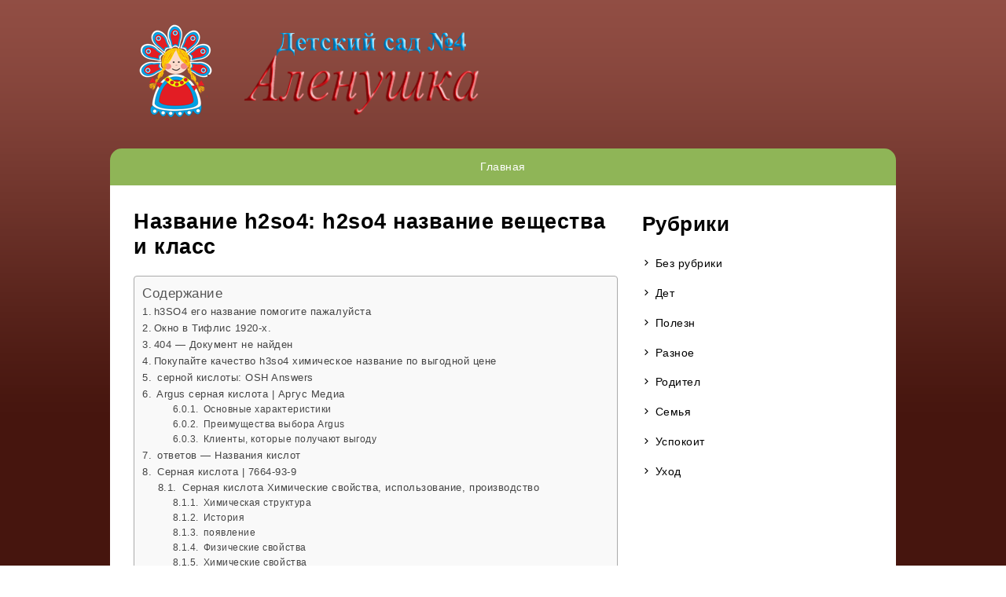

--- FILE ---
content_type: text/html
request_url: https://mvm-dou4-alenushka.ru/raznoe/nazvanie-h2so4-h2so4-nazvanie-veshhestva-i-klass.html
body_size: 58973
content:
<!doctype html><html lang="ru-RU"><head><meta charset="UTF-8"><meta name="viewport" content="width=device-width, initial-scale=1"><script src="/cdn-cgi/scripts/7d0fa10a/cloudflare-static/rocket-loader.min.js" data-cf-settings="36166cae5fb91752f5d57139-|49" type="980a746a42186287e262fd81-text/javascript"></script><script src="/cdn-cgi/scripts/7d0fa10a/cloudflare-static/rocket-loader.min.js" data-cf-settings="980a746a42186287e262fd81-|49"></script><link rel="stylesheet" media="print" onload="this.onload=null;this.media='all';" id="ao_optimized_gfonts" href="https://fonts.googleapis.com/css?family=Source+Sans+Pro:400,600,700&amp;display=swap"><link rel="profile" href="https://gmpg.org/xfn/11"><style media="all">@charset "UTF-8";img:is([sizes="auto" i],[sizes^="auto," i]){contain-intrinsic-size:3000px 1500px}.is-style-ct-white-btn a{border:0;border-radius:3px;line-height:1;font-size:.9em;background-color:#26c088;padding:.8em;text-transform:uppercase;font-weight:600;color:#fff}.is-style-ct-white-btn a:hover,.is-style-ct-white-btn a:focus{background-color:#22ab79;text-decoration:none}
/*! This file is auto-generated */
.wp-block-button__link{color:#fff;background-color:#32373c;border-radius:9999px;box-shadow:none;text-decoration:none;padding:calc(.667em + 2px) calc(1.333em + 2px);font-size:1.125em}.wp-block-file__button{background:#32373c;color:#fff;text-decoration:none}@font-face{font-display:swap;font-family:ez-toc-icomoon;src:url(//mvm-dou4-alenushka.ru/wp-content/plugins/easy-table-of-contents/vendor/icomoon/fonts/ez-toc-icomoon.eot);src:url(//mvm-dou4-alenushka.ru/wp-content/plugins/easy-table-of-contents/vendor/icomoon/fonts/ez-toc-icomoon.eot?#iefix) format('embedded-opentype'),url(//mvm-dou4-alenushka.ru/wp-content/plugins/easy-table-of-contents/vendor/icomoon/fonts/ez-toc-icomoon.woff2) format('woff2'),url(//mvm-dou4-alenushka.ru/wp-content/plugins/easy-table-of-contents/vendor/icomoon/fonts/ez-toc-icomoon.woff) format('woff'),url(//mvm-dou4-alenushka.ru/wp-content/plugins/easy-table-of-contents/vendor/icomoon/fonts/ez-toc-icomoon.ttf) format('truetype'),url(//mvm-dou4-alenushka.ru/wp-content/plugins/easy-table-of-contents/vendor/icomoon/fonts/ez-toc-icomoon.svg#ez-toc-icomoon) format('svg');font-weight:400;font-style:normal}
/*!* Better Font Rendering =========== *!*/
#ez-toc-container{background:#f9f9f9;border:1px solid #aaa;border-radius:4px;box-shadow:0 1px 1px rgba(0,0,0,.05);display:table;margin-bottom:1em;padding:10px;position:relative;width:auto}div.ez-toc-widget-container{padding:0;position:relative}#ez-toc-container.ez-toc-light-blue{background:#edf6ff}#ez-toc-container.ez-toc-white{background:#fff}#ez-toc-container.ez-toc-black{background:#000}#ez-toc-container.ez-toc-transparent{background:none transparent}div.ez-toc-widget-container ul{display:block}div.ez-toc-widget-container li{border:none;padding:0}div.ez-toc-widget-container ul.ez-toc-list{padding:10px}#ez-toc-container ul ul,.ez-toc div.ez-toc-widget-container ul ul{margin-left:1.5em}#ez-toc-container li,#ez-toc-container ul{margin:0;padding:0}#ez-toc-container li,#ez-toc-container ul,#ez-toc-container ul li,div.ez-toc-widget-container,div.ez-toc-widget-container li{background:0 0;list-style:none none;line-height:1.6;margin:0;overflow:hidden;z-index:1}#ez-toc-container p.ez-toc-title{text-align:left;line-height:1.45;margin:0;padding:0}.ez-toc-title-container{display:table;width:100%}.ez-toc-title,.ez-toc-title-toggle{display:table-cell;text-align:left;vertical-align:middle}#ez-toc-container.ez-toc-black p.ez-toc-title{color:#fff}#ez-toc-container div.ez-toc-title-container+ul.ez-toc-list{margin-top:1em}.ez-toc-wrap-left{float:left;margin-right:10px}.ez-toc-wrap-right{float:right;margin-left:10px}#ez-toc-container a{color:#444;box-shadow:none;text-decoration:none;text-shadow:none}#ez-toc-container a:visited{color:#9f9f9f}#ez-toc-container a:hover{text-decoration:underline}#ez-toc-container.ez-toc-black a{color:#fff}#ez-toc-container.ez-toc-black a:visited{color:#fff}#ez-toc-container a.ez-toc-toggle{color:#444}#ez-toc-container.counter-flat ul,#ez-toc-container.counter-hierarchy ul,.ez-toc-widget-container.counter-flat ul,.ez-toc-widget-container.counter-hierarchy ul{counter-reset:item}#ez-toc-container.counter-numeric li,.ez-toc-widget-container.counter-numeric li{list-style-type:decimal;list-style-position:inside}#ez-toc-container.counter-decimal ul.ez-toc-list li a:before,.ez-toc-widget-container.counter-decimal ul.ez-toc-list li a:before{content:counters(item,".") ". ";display:inline-block;counter-increment:item;margin-right:.2em}#ez-toc-container.counter-roman li a:before,.ez-toc-widget-container.counter-roman ul.ez-toc-list li a:before{content:counters(item,".",upper-roman) ". ";counter-increment:item}.ez-toc-widget-container ul.ez-toc-list li:before{content:' ';position:absolute;left:0;right:0;height:30px;line-height:30px;z-index:-1}.ez-toc-widget-container ul.ez-toc-list li.active:before{background-color:#ededed}.ez-toc-widget-container li.active>a{font-weight:900}.ez-toc-btn{display:inline-block;padding:6px 12px;margin-bottom:0;font-size:14px;font-weight:400;line-height:1.428571429;text-align:center;white-space:nowrap;vertical-align:middle;cursor:pointer;background-image:none;border:1px solid transparent;border-radius:4px;-webkit-user-select:none;-moz-user-select:none;-ms-user-select:none;-o-user-select:none;user-select:none}.ez-toc-btn:focus{outline:thin dotted #333;outline:5px auto -webkit-focus-ring-color;outline-offset:-2px}.ez-toc-btn:focus,.ez-toc-btn:hover{color:#333;text-decoration:none}.ez-toc-btn.active,.ez-toc-btn:active{background-image:none;outline:0;box-shadow:inset 0 3px 5px rgba(0,0,0,.125)}.ez-toc-btn-default{color:#333;background-color:#fff;border-color:#ccc}.ez-toc-btn-default.active,.ez-toc-btn-default:active,.ez-toc-btn-default:focus,.ez-toc-btn-default:hover{color:#333;background-color:#ebebeb;border-color:#adadad}.ez-toc-btn-default.active,.ez-toc-btn-default:active{background-image:none}.ez-toc-btn-sm,.ez-toc-btn-xs{padding:5px 10px;font-size:12px;line-height:1.5;border-radius:3px}.ez-toc-btn-xs{padding:1px 5px}.ez-toc-btn-default{text-shadow:0 -1px 0 rgba(0,0,0,.2);box-shadow:inset 0 1px 0 rgba(255,255,255,.15),0 1px 1px rgba(0,0,0,.075)}.ez-toc-btn-default:active{box-shadow:inset 0 3px 5px rgba(0,0,0,.125)}.btn.active,.ez-toc-btn:active{background-image:none}.ez-toc-btn-default{text-shadow:0 1px 0 #fff;background-image:linear-gradient(to bottom,#fff 0,#e0e0e0 100%);background-repeat:repeat-x;border-color:#dbdbdb;border-color:#ccc}.ez-toc-btn-default:focus,.ez-toc-btn-default:hover{background-color:#e0e0e0;background-position:0 -15px}.ez-toc-btn-default.active,.ez-toc-btn-default:active{background-color:#e0e0e0;border-color:#dbdbdb}.ez-toc-pull-right{float:right!important;margin-left:10px}.ez-toc-glyphicon{position:relative;top:1px;display:inline-block;font-family:'Glyphicons Halflings';-webkit-font-smoothing:antialiased;font-style:normal;font-weight:400;line-height:1;-moz-osx-font-smoothing:grayscale}.ez-toc-glyphicon:empty{width:1em}.ez-toc-toggle i.ez-toc-glyphicon{font-size:16px;margin-left:2px}[class*=ez-toc-icon-]{font-family:ez-toc-icomoon!important;speak:none;font-style:normal;font-weight:400;font-variant:normal;text-transform:none;line-height:1;-webkit-font-smoothing:antialiased;-moz-osx-font-smoothing:grayscale}.ez-toc-icon-toggle:before{content:"\e87a"}div#ez-toc-container p.ez-toc-title{font-size:120%}div#ez-toc-container p.ez-toc-title{font-weight:500}div#ez-toc-container ul li{font-size:95%}
/*!
Theme Name: CT White
Theme URI: https://ctwatch.org/theme
Author: CTWatch
Author URI: https://ctwatch.org/
Description: CT-White is a simple and sophisticated theme built with basic functionslity of a blog. A basic theme that focuses on making content shine without too much drama. Let's make some awesome blogs together.
Version: 1.0.5
Tested up to: 5.4
Requires PHP: 5.6
License: GNU General Public License v2 or later
License URI: LICENSE
Text Domain: ct-white
Tags: custom-background, custom-logo, custom-menu, featured-images, threaded-comments, translation-ready, blog

This theme, like WordPress, is licensed under the GPL.
Use it to make something cool, have fun, and share what you've learned.

CT White is based on Underscores https://underscores.me/, (C) 2012-2020 Automattic, Inc.
Underscores is distributed under the terms of the GNU GPL v2 or later.

Normalizing styles have been helped along thanks to the fine work of
Nicolas Gallagher and Jonathan Neal https://necolas.github.io/normalize.css/
*/
/*! normalize.css v8.0.1 | MIT License | github.com/necolas/normalize.css */
html{line-height:1.15;-webkit-text-size-adjust:100%}body{margin:0}main{display:block}h1{font-size:2em;margin:.67em 0}hr{box-sizing:content-box;height:0;overflow:visible}pre{font-family:monospace,monospace;font-size:1em}a{background-color:transparent}abbr[title]{border-bottom:none;text-decoration:underline;text-decoration:underline dotted}b,strong{font-weight:bolder}code,kbd,samp{font-family:monospace,monospace;font-size:1em}small{font-size:80%}sub,sup{font-size:75%;line-height:0;position:relative;vertical-align:baseline}sub{bottom:-.25em}sup{top:-.5em}img{border-style:none}button,input,optgroup,select,textarea{font-family:inherit;font-size:100%;line-height:1.15;margin:0}button,input{overflow:visible}button,select{text-transform:none}button,[type=button],[type=reset],[type=submit]{-webkit-appearance:button}button::-moz-focus-inner,[type=button]::-moz-focus-inner,[type=reset]::-moz-focus-inner,[type=submit]::-moz-focus-inner{border-style:none;padding:0}button:-moz-focusring,[type=button]:-moz-focusring,[type=reset]:-moz-focusring,[type=submit]:-moz-focusring{outline:1px dotted ButtonText}fieldset{padding:.35em .75em .625em}legend{box-sizing:border-box;color:inherit;display:table;max-width:100%;padding:0;white-space:normal}progress{vertical-align:baseline}textarea{overflow:auto}[type=checkbox],[type=radio]{box-sizing:border-box;padding:0}[type=number]::-webkit-inner-spin-button,[type=number]::-webkit-outer-spin-button{height:auto}[type=search]{-webkit-appearance:textfield;outline-offset:-2px}[type=search]::-webkit-search-decoration{-webkit-appearance:none}::-webkit-file-upload-button{-webkit-appearance:button;font:inherit}details{display:block}summary{display:list-item}template{display:none}[hidden]{display:none}*,*:before,*:after{box-sizing:inherit}html{box-sizing:border-box}body,button,input,select,optgroup,textarea{color:#404040;font-family:-apple-system,BlinkMacSystemFont,"Segoe UI",Roboto,Oxygen-Sans,Ubuntu,Cantarell,"Helvetica Neue",sans-serif;font-size:1rem;line-height:1.5}h1,h2,h3,h4,h5,h6{clear:both}p{margin-bottom:1.5em}dfn,cite,em,i{font-style:italic}blockquote{margin:0 1.5em}address{margin:0 0 1.5em}pre{background:#eee;font-family:"Courier 10 Pitch",courier,monospace;line-height:1.6;margin-bottom:1.6em;max-width:100%;overflow:auto;padding:1.6em}code,kbd,tt,var{font-family:monaco,consolas,"Andale Mono","DejaVu Sans Mono",monospace}abbr,acronym{border-bottom:1px dotted #666;cursor:help}mark,ins{background:#fff9c0;text-decoration:none}big{font-size:125%}body{background:#fff}hr{background-color:#ccc;border:0;height:1px;margin-bottom:1.5em}ul,ol{margin:0 0 1.5em 3em}ul{list-style:disc}ol{list-style:decimal}li>ul,li>ol{margin-bottom:0;margin-left:1.5em}dt{font-weight:700}dd{margin:0 1.5em 1.5em}embed,iframe,object{max-width:100%}img{height:auto;max-width:100%}figure{margin:1em 0}table{margin:0 0 1.5em;width:100%}a{color:#4169e1}a:visited{color:purple}a:hover,a:focus,a:active{color:#191970}a:focus{outline:thin dotted}a:hover,a:active{outline:0}button,input[type=button],input[type=reset],input[type=submit]{border:1px solid;border-color:#ccc #ccc #bbb;border-radius:3px;background:#e6e6e6;color:rgba(0,0,0,.8);line-height:1;padding:.6em 1em .4em}button:hover,input[type=button]:hover,input[type=reset]:hover,input[type=submit]:hover{border-color:#ccc #bbb #aaa}button:active,button:focus,input[type=button]:active,input[type=button]:focus,input[type=reset]:active,input[type=reset]:focus,input[type=submit]:active,input[type=submit]:focus{border-color:#aaa #bbb #bbb}input[type=text],input[type=email],input[type=url],input[type=password],input[type=search],input[type=number],input[type=tel],input[type=range],input[type=date],input[type=month],input[type=week],input[type=time],input[type=datetime],input[type=datetime-local],input[type=color],textarea{color:#666;border:1px solid #ccc;border-radius:3px;padding:3px}input[type=text]:focus,input[type=email]:focus,input[type=url]:focus,input[type=password]:focus,input[type=search]:focus,input[type=number]:focus,input[type=tel]:focus,input[type=range]:focus,input[type=date]:focus,input[type=month]:focus,input[type=week]:focus,input[type=time]:focus,input[type=datetime]:focus,input[type=datetime-local]:focus,input[type=color]:focus,textarea:focus{color:#111}select{border:1px solid #ccc}textarea{width:100%}.main-navigation{display:block;width:100%}.main-navigation ul{display:none;list-style:none;margin:0;padding-left:0}.main-navigation ul ul{box-shadow:0 3px 3px rgba(0,0,0,.2);float:left;position:absolute;top:100%;left:-999em;z-index:99999}.main-navigation ul ul ul{left:-999em;top:0}.main-navigation ul ul li:hover>ul,.main-navigation ul ul li.focus>ul{display:block;left:auto}.main-navigation ul ul a{width:200px}.main-navigation ul li:hover>ul,.main-navigation ul li.focus>ul{left:auto}.main-navigation li{position:relative}.main-navigation a{display:block;text-decoration:none}.menu-toggle,.main-navigation.toggled ul{display:inline-block}@media screen and (min-width:992px){.menu-toggle{display:none}.main-navigation ul{display:flex}}.site-main .comment-navigation,.site-main .posts-navigation,.site-main .post-navigation{margin:0 0 1.5em}.comment-navigation .nav-links,.posts-navigation .nav-links,.post-navigation .nav-links{display:flex}.comment-navigation .nav-previous,.posts-navigation .nav-previous,.post-navigation .nav-previous{flex:1 0 50%}.comment-navigation .nav-next,.posts-navigation .nav-next,.post-navigation .nav-next{text-align:end;flex:1 0 50%}.sticky{display:block}.post,.page{margin:0 0 1.5em}.updated:not(.published){display:none}.page-content,.entry-content,.entry-summary{margin:1.5em 0 0}.page-links{clear:both;margin:0 0 1.5em}.comment-content a{word-wrap:break-word}.bypostauthor{display:block}.widget{margin:0 0 1.5em}.widget select{max-width:100%}.page-content .wp-smiley,.entry-content .wp-smiley,.comment-content .wp-smiley{border:none;margin-bottom:0;margin-top:0;padding:0}.custom-logo-link{display:inline-block}.wp-caption{margin-bottom:1.5em;max-width:100%}.wp-caption img[class*=wp-image-]{display:block;margin-left:auto;margin-right:auto}.wp-caption .wp-caption-text{margin:.8075em 0}.wp-caption-text{text-align:center}.gallery{margin-bottom:1.5em;display:grid;grid-gap:1.5em}.gallery-item{display:inline-block;text-align:center;width:100%}.gallery-columns-2{grid-template-columns:repeat(2,1fr)}.gallery-columns-3{grid-template-columns:repeat(3,1fr)}.gallery-columns-4{grid-template-columns:repeat(4,1fr)}.gallery-columns-5{grid-template-columns:repeat(5,1fr)}.gallery-columns-6{grid-template-columns:repeat(6,1fr)}.gallery-columns-7{grid-template-columns:repeat(7,1fr)}.gallery-columns-8{grid-template-columns:repeat(8,1fr)}.gallery-columns-9{grid-template-columns:repeat(9,1fr)}.gallery-caption{display:block}.infinite-scroll .posts-navigation,.infinite-scroll.neverending .site-footer{display:none}.infinity-end.neverending .site-footer{display:block}.screen-reader-text{border:0;clip:rect(1px,1px,1px,1px);clip-path:inset(50%);height:1px;margin:-1px;overflow:hidden;padding:0;position:absolute !important;width:1px;word-wrap:normal !important}.screen-reader-text:focus{background-color:#f1f1f1;border-radius:3px;box-shadow:0 0 2px 2px rgba(0,0,0,.6);clip:auto !important;clip-path:none;color:#21759b;display:block;font-size:.875rem;font-weight:700;height:auto;left:5px;line-height:normal;padding:15px 23px 14px;text-decoration:none;top:5px;width:auto;z-index:100000}#primary[tabindex="-1"]:focus{outline:0}.alignleft{float:left;margin-right:1.5em;margin-bottom:1.5em}.alignright{float:right;margin-left:1.5em;margin-bottom:1.5em}.aligncenter{clear:both;display:block;margin-left:auto;margin-right:auto;margin-bottom:1.5em}html{font-size:17px}body{letter-spacing:.03rem;-webkit-font-smoothing:antialiased;color:#555}a{color:#26c088}a:hover,a:visited,a:active{color:#22ab79}h1{font-size:2.2em}h2{font-size:1.6em}h3{font-size:1.4em}h4{font-size:1.2em}h5{font-size:1em;text-transform:uppercase}h6{font-size:1em}.container{width:100%;padding-right:15px;padding-left:15px;margin-right:auto;margin-left:auto}@media (min-width:576px){.container{max-width:540px}}@media (min-width:768px){.container{max-width:720px}}@media (min-width:992px){.container{max-width:960px}}@media (min-width:1200px){.container{max-width:1140px}}.row{display:-ms-flexbox;display:flex;-ms-flex-wrap:wrap;flex-wrap:wrap;margin-right:-15px;margin-left:-15px}.no-gutters{margin-right:0;margin-left:0}.col-md-4,.col-md-8{position:relative;width:100%;padding-right:15px;padding-left:15px}@media (min-width:768px){.col-md-4{-ms-flex:0 0 33.333333%;flex:0 0 33.333333%;max-width:33.333333%}.col-md-8{-ms-flex:0 0 66.666667%;flex:0 0 66.666667%;max-width:66.666667%}}blockquote{border-left:solid .2rem #26c088;margin:4rem 0 1.25rem;padding:.5rem 0 .5rem 1.2rem}blockquote:before,blockquote:after{content:""}blockquote p:last-child{margin:0}ul{margin-top:.25em;margin-left:.7em;padding-left:.7em}li{margin-bottom:.8em}pre,fieldset,input,textarea,table,table *,hr{border-color:#e6e6e6}th,td{border:solid 1px #e6e6e6;padding:1em .5em;line-height:1.4;margin:0}ul,ol{padding-left:.1em}ul li,ol li{margin:.5em 0}address{margin-bottom:1rem;color:#999}cite{font-size:1em;color:#26c088}.entry-title,.widget-title{margin-top:0}#content{margin-top:2.5em}.entry-content ul[class*=wp-block]{list-style:none}.entry-content ul[class*=wp-block] li{margin-bottom:1.2em}.entry-content ul[class*=wp-block] li:before{content:"";font-family:"Dashicons";font-size:.8em;margin-right:.5em}.entry-content input[type=search][class*=wp-block]{width:100%;border-radius:3px;padding:.5em}.entry-content input[type=submit][class*=wp-block],.entry-content button[type=submit][class*=wp-block]{margin-left:.5em;border:0;background:0 0;color:#26c088;padding:0;text-transform:uppercase;cursor:pointer}.entry-content select[class*=wp-block]{padding:.5em;border-radius:3px}body,h1,h2,h3,h4,h5,h6{font-family:"Source Sans Pro",sans-serif}#header-wrapper{display:flex;align-items:center;margin:1.2em}#header-wrapper button{padding:0;border:0;background:0 0;margin-left:auto;color:#26c088}#header-wrapper button span{font-size:2em;width:100%;height:auto}#header-wrapper .site-title{margin:0}#header-wrapper .site-title a{text-decoration:none}#header-wrapper .site-description{margin:0}#masthead img{width:100%}button#search-btn{cursor:pointer}#ct_white_search{position:relative;text-align:center;margin-left:auto}#ct_white_search button{position:absolute;clip:rect(1px,1px,1px,1px)}#ct_white_search input[type=text]{width:100%;padding:.5em .8em;border:4px solid #26c088;font-size:1.5em;margin-bottom:1em}.post{margin:0 0 2em;padding:0 0 3em}article{border-bottom:solid 1px #eee}article .entry-title{line-height:1.2em;margin-bottom:.5em}article .entry-title a{font-weight:700;text-decoration:none}article .entry-meta{display:flex;margin-bottom:.5em}article .entry-meta a{color:#000;text-decoration:underline;font-weight:600;margin-right:.5em}article .entry-meta img{margin-right:.5em}article .entry-meta .posted-on,article .entry-meta .byline{display:flex;align-items:center}article .entry-meta img{margin-left:.5em;border-radius:50%}article .entry-excerpt{margin-bottom:.8em;font-size:.9em;width:80%;color:#999}article .more-link{position:relative;text-decoration:none;font-weight:600}article .more-link:before{content:"";position:absolute;bottom:0;height:2px;width:100%;background-color:#26c088;opacity:0;transform:translateY(3px);-webkit-transform:translateY(3px);-moz-transform:translateY(3px);-ms-transform:translateY(3px);-o-transform:translateY(3px);transition:all .1s ease-out;-webkit-transition:all .1s ease-out;-moz-transition:all .1s ease-out;-ms-transition:all .1s ease-out;-o-transition:all .1s ease-out}article .more-link:hover:before{transform:translateY(0);-webkit-transform:translateY(0);-moz-transform:translateY(0);-ms-transform:translateY(0);-o-transform:translateY(0);opacity:1}.post-navigation span.dashicons{position:relative;top:2px}#site-navigation{width:auto;text-align:center;margin:.5em auto;padding:.5em;border-bottom:solid 5px #f1f1f1}#site-navigation a{display:inline-block;text-decoration:none}#site-navigation a:hover{background-color:#f5f5f5}#site-navigation ul ul{background-color:#fff;box-shadow:0px 3px 12px -5px rgba(0,0,0,.3)}@media (min-width:992px){#site-navigation ul#primary-menu{display:inline-block}#site-navigation ul#primary-menu .dropdown-arrow{display:none}#site-navigation ul#primary-menu>li{position:relative;float:left}#site-navigation ul#primary-menu>li>a{padding:.5em 1em;text-transform:uppercase}#site-navigation ul#primary-menu>li.menu-item-has-children>a:after{position:relative;content:"";font-family:"Dashicons";padding-left:3px;top:3px}#site-navigation ul#primary-menu ul{flex-direction:column;text-transform:none;background-color:#fff;box-shadow:0px 3px 12px -5px rgba(0,0,0,.3);border:solid 1px #eee;text-align:left}#site-navigation ul#primary-menu ul li{float:none;display:block;position:relative;margin:0}#site-navigation ul#primary-menu ul li a{padding:1em}#site-navigation ul#primary-menu ul li:hover>ul,#site-navigation ul#primary-menu ul li.focus>ul{left:100%;transform:translateY(0px);-webkit-transform:translateY(0px);-moz-transform:translateY(0px);-ms-transform:translateY(0px);-o-transform:translateY(0px)}#site-navigation ul#primary-menu ul li.menu-item-has-children>a:after{position:relative;content:"";font-family:"Dashicons";float:right}#site-navigation ul#primary-menu li:hover>ul{opacity:1;transform:translateY(0px);-webkit-transform:translateY(0px);-moz-transform:translateY(0px);-ms-transform:translateY(0px);-o-transform:translateY(0px)}}button.menu-toggle{border:0;border-radius:3px;line-height:1;font-size:.9em;background-color:#26c088;padding:.8em;text-transform:uppercase;font-weight:600;color:#fff;margin:auto;margin-bottom:1em;cursor:pointer}button.menu-toggle:hover,button.menu-toggle:focus{background-color:#22ab79;text-decoration:none}@media (max-width:991px){#site-navigation .dropdown-arrow{cursor:pointer;color:#26c088;margin:3px 0 0 3px}#site-navigation li{padding:.5em .8em;margin:0}#site-navigation li .dashicons{float:right}#site-navigation a{background:0 0}#site-navigation ul{width:300px;text-align:left;background-color:rgba(0,0,0,.03)}#site-navigation ul ul{width:100%;position:relative;opacity:1;float:none;left:0;box-shadow:none;background-color:rgba(221,221,221,.24)}#site-navigation ul ul a{width:auto}}#footer-sidebar{background-color:#26c088;padding-top:2em}#footer-sidebar h2.widget-title{color:#fff}#footer-sidebar a{color:#fff}#colophon{background-color:#1e956a;text-align:center;color:#fff}#colophon .site-info{display:inline-block;padding:1em 0}#colophon a{color:#fff;font-weight:600}.ct-white-pagination{display:inline-block;width:100%;text-align:center;margin:1em auto;color:#aaa}.ct-white-pagination .nav-links>*{margin:.8em}.ct-white-pagination .nav-links span.current{position:relative;font-weight:400}.widget{margin:0 0 3em}.widget:not(.widget_rss):not(.widget_text){color:#aaa}.widget a{color:#000}.widget a:not(.widget_text){text-decoration:none}.widget a:not(.widget_text):hover{text-decoration:underline}.widget .widget-title{color:initial;color:#26c088;font-weight:700}.widget ul{list-style:none;margin-top:.25em;margin-left:.7em;padding-left:.7em}.widget li{margin-bottom:1.2em}.widget li:before{content:"";font-family:"Dashicons";font-size:.8em;margin-right:.5em;color:#26c088}.widget>ul{margin-left:0;padding-left:0}.widget.widget_search form{display:flex;align-items:center}.widget.widget_search label{width:100%}.widget.widget_search input[type=search]{width:100%;border-radius:3px;padding:.5em}.widget.widget_search input[type=submit]{margin-left:.5em;border:0;background:0 0;color:#26c088;padding:0;text-transform:uppercase;cursor:pointer}.widget select{padding:.5em;border-radius:3px}#respond input[type=submit]{border:0;border-radius:3px;line-height:1;font-size:.9em;background-color:#26c088;padding:.8em;text-transform:uppercase;font-weight:600;color:#fff}#respond input[type=submit]:hover,#respond input[type=submit]:focus{background-color:#22ab79;text-decoration:none}.comment-body{border-bottom:solid 1px #eee}#comments ol,#comments ul{list-style:none}#comments .comment-meta a{margin-right:.5em;text-decoration:none}#comments .comment-author{display:flex;align-items:center}#comments .comment-author img{border-radius:50%;margin-right:.5em}#comments .reply a{display:inline-block;border:0;border-radius:3px;line-height:1;font-size:.9em;background-color:#26c088;padding:.8em;text-transform:uppercase;font-weight:600;color:#fff;margin-bottom:1.4em;text-decoration:none}#comments .reply a:hover,#comments .reply a:focus{background-color:#22ab79;text-decoration:none}#comments p{margin-left:1em}body.single .entry-title,body.page .entry-title{color:#000}body.single .singular-thumb,body.page .singular-thumb{margin-bottom:1em}body.single .entry-footer a,body.page .entry-footer a{margin-left:.4em}body.single .entry-footer .edit-link a,body.page .entry-footer .edit-link a{border:0;border-radius:3px;line-height:1;font-size:.9em;background-color:#26c088;padding:.8em;text-transform:uppercase;font-weight:600;color:#fff}body.single .entry-footer .edit-link a:hover,body.single .entry-footer .edit-link a:focus,body.page .entry-footer .edit-link a:hover,body.page .entry-footer .edit-link a:focus{background-color:#22ab79;text-decoration:none}body.single .nav-links a,body.page .nav-links a{text-decoration:none}#ct-top-bar{display:inline-block;width:100%}#ct-top-bar #ct-social-icons{float:right}#ct-top-bar #ct-social-icons .icon{float:left;margin:.4em}#ct-top-bar #ct-social-icons a{text-decoration:none}body.error404 #primary{width:100%;text-align:center}.lazy-hidden,.entry img.lazy-hidden,img.thumbnail.lazy-hidden{background-color:#fff;background-image:url([data-uri]);background-repeat:no-repeat;background-position:50% 50%}figure.wp-block-image img.lazy-hidden{min-width:150px}picture source[type="image/webp"]{display:block}ins{background:#fff0;text-decoration:none!important}table{width:100%;display:block!important;overflow:auto;max-width:100%}img{max-width:600px;margin:auto;padding:10px}footer.entry-meta{display:none}.entry-meta{display:none}@media(max-width:767px){.advv{float:none!important}img{max-width:100%;display:block}}dfn,cite,em,b,strong,i{font-style:normal;font-weight:400}h1{font-size:1.6rem}h2{font-size:1.5rem}h3{font-size:1.4rem}h4{font-size:1.3rem}button#search-btn{display:none}p.site-description{display:none}.container{max-width:1000px}div#page{background:#46150e url([data-uri]) repeat-x left top}div#content{background:#fff}div#content{background:#fff;margin-top:0;padding:30px}.post-thumb.col-md-4{display:none}.post-content.col-md-8{flex:1;max-width:100%}.entry-meta{display:none!important}#site-navigation{border-bottom:0;background:#8fb557;padding:0;margin:0;line-height:18px;border-radius:15px 15px 0 0}header#masthead{padding:0}#site-navigation ul#primary-menu>li a{background:#fff0;color:#fff;text-transform:none}}button.menu-toggle{margin-top:.5em;margin-bottom:.5em}button.menu-toggle{background:#fff0!important}@media(max-width:992px){button.menu-toggle{margin-top:.5em;margin-bottom:.5em}#site-navigation{border-radius:0}#site-navigation ul{background-color:#fff0}#site-navigation ul{width:100%;background-color:#fff0}#site-navigation li{padding:15px}}a{color:#000}.widget .widget-title{color:#000}.widget li:before{color:#000}h1.page-title{display:none}div#header-wrapper{margin-top:0}#colophon{background-color:#efe3e1;text-align:center;color:#387d8f;font-size:14px}.site-info a{color:#387d8f!important;text-decoration:none;font-weight:100!important;font-size:14px}div#footer-sidebar{display:none}.singular-thumb{display:none}p{margin-bottom:1em}nav.navigation.post-navigation,div#comments{display:none}body,button,input,select,optgroup,textarea{font-size:14px}body,h1,h2,h3,h4,h5,h6{font-family:sans-serif}#site-navigation ul#primary-menu>li{margin-bottom:.3em}article .entry-excerpt{width:100%;color:#000}.main-navigation a{color:#fff;padding:10px}article{border-bottom:0;margin:0!important;padding:0!important}footer.entry-footer{display:none}.pgntn-page-pagination{text-align:left !important}.pgntn-page-pagination-block{width:60% !important;padding:0}.pgntn-page-pagination a{color:#1e14ca !important;background-color:#fff !important;text-decoration:none !important;border:1px solid #ccc !important}.pgntn-page-pagination a:hover{color:#000 !important}.pgntn-page-pagination-intro,.pgntn-page-pagination .current{background-color:#efefef !important;color:#000 !important;border:1px solid #ccc !important}.archive #nav-above,.archive #nav-below,.search #nav-above,.search #nav-below,.blog #nav-below,.blog #nav-above,.navigation.paging-navigation,.navigation.pagination,.pagination.paging-pagination,.pagination.pagination,.pagination.loop-pagination,.bicubic-nav-link,#page-nav,.camp-paging,#reposter_nav-pages,.unity-post-pagination,.wordpost_content .nav_post_link,.page-link,.post-nav-links,.page-links,#comments .navigation,#comment-nav-above,#comment-nav-below,#nav-single,.navigation.comment-navigation,comment-pagination{display:none !important}.single-gallery .pagination.gllrpr_pagination{display:block !important}.pgntn-page-pagination{margin:1em 0;padding:0;overflow:hidden;text-align:center !important;clear:both;cursor:default}.pgntn-page-pagination .dots{display:inline-block;text-align:center;margin-bottom:.5em;margin-left:.5em;padding:.3em .5em}.pgntn-multipage .pgntn-elipses,.pgntn-multipage .pgntn-page-pagination-intro{display:inline-block;margin-right:0;text-align:center}.pgntn-multipage .pgntn-page-pagination-block a:first-of-type{margin-left:0}.pgntn-multipage .pgntn-page-pagination-block span:first-of-type~a{margin-left:.5em}.pgntn-page-pagination-intro,.pgntn-page-pagination a,.pgntn-page-pagination .current{display:inline-block;text-align:center;margin-left:.5rem;margin-bottom:.5rem;padding:.3rem .5rem}.pgntn-page-pagination a{box-shadow:none !important}div.pgntn-page-pagination-block a.prev,.pgntn-page-pagination-block .next{display:inline-block;float:none}iframe,object{width:100%;height:480px}img{max-width:100%}</style><title>Название h2so4: h2so4 название вещества и класс &#8212; ошкольное образовательное учреждение  № 4 «Алёнушка»  &#8212; г Мытищи</title><meta name='robots' content='max-image-preview:large' /><link href='https://fonts.gstatic.com' crossorigin='anonymous' rel='preconnect' /><link rel="alternate" type="application/rss+xml" title="ошкольное образовательное учреждение  № 4 «Алёнушка»  - г Мытищи &raquo; Лента" href="https://mvm-dou4-alenushka.ru/feed" /><link rel="alternate" type="application/rss+xml" title="ошкольное образовательное учреждение  № 4 «Алёнушка»  - г Мытищи &raquo; Лента комментариев" href="https://mvm-dou4-alenushka.ru/comments/feed" /><link rel="alternate" type="application/rss+xml" title="ошкольное образовательное учреждение  № 4 «Алёнушка»  - г Мытищи &raquo; Лента комментариев к &laquo;Название h2so4: h2so4 название вещества и класс&raquo;" href="https://mvm-dou4-alenushka.ru/raznoe/nazvanie-h2so4-h2so4-nazvanie-veshhestva-i-klass.html/feed" /><link rel='stylesheet' id='dashicons-css' href='https://mvm-dou4-alenushka.ru/wp-includes/css/dashicons.min.css' media='all' /> <script src="https://mvm-dou4-alenushka.ru/wp-includes/js/jquery/jquery.min.js" id="jquery-core-js" type="36166cae5fb91752f5d57139-text/javascript"></script> <link rel="https://api.w.org/" href="https://mvm-dou4-alenushka.ru/wp-json/" /><link rel="alternate" title="JSON" type="application/json" href="https://mvm-dou4-alenushka.ru/wp-json/wp/v2/posts/740" /><link rel="EditURI" type="application/rsd+xml" title="RSD" href="https://mvm-dou4-alenushka.ru/xmlrpc.php?rsd" /><meta name="generator" content="WordPress 6.7.1" /><link rel="canonical" href="https://mvm-dou4-alenushka.ru/raznoe/nazvanie-h2so4-h2so4-nazvanie-veshhestva-i-klass.html" /><link rel='shortlink' href='https://mvm-dou4-alenushka.ru/?p=740' /><link rel="alternate" title="oEmbed (JSON)" type="application/json+oembed" href="https://mvm-dou4-alenushka.ru/wp-json/oembed/1.0/embed?url=https%3A%2F%2Fmvm-dou4-alenushka.ru%2Fraznoe%2Fnazvanie-h2so4-h2so4-nazvanie-veshhestva-i-klass.html" /><link rel="alternate" title="oEmbed (XML)" type="text/xml+oembed" href="https://mvm-dou4-alenushka.ru/wp-json/oembed/1.0/embed?url=https%3A%2F%2Fmvm-dou4-alenushka.ru%2Fraznoe%2Fnazvanie-h2so4-h2so4-nazvanie-veshhestva-i-klass.html&#038;format=xml" /></head><body class="post-template-default single single-post postid-740 single-format-standard"><div id="page" class="site"> <a class="skip-link screen-reader-text" href="#primary">Skip to content</a><header id="masthead" class="site-header container"><div id="ct-top-bar"></div><div id="header-wrapper"><div class="site-branding"><h1 class="site-title"><a href="https://mvm-dou4-alenushka.ru/" rel="home"><img src="/wp-content/themes/ct-white/logo.png" data-skip-lazy = "1" class="logo"></a></h1></div> <button class="jump-to-field" tabindex="-1"></button> <button type="button" id="search-btn"><span class="dashicons dashicons-search"></span></button></div><nav id="site-navigation" class="main-navigation"> <button class="menu-toggle" aria-controls="primary-menu" aria-expanded="false">МЕНЮ</button><div class="menu-123-container"><ul id="primary-menu" class="menu"><li id="menu-item-13" class="menu-item menu-item-type-custom menu-item-object-custom menu-item-home"><a href="https://mvm-dou4-alenushka.ru"></i>Главная</a></li></ul></div></nav></header><div id="content" class="container"><div class="row"><main id="primary" class="site-main col-md-8"><article id="post-740" class="post-740 post type-post status-publish format-standard hentry category-raznoe"><header class="entry-header"><h1 class="entry-title">Название h2so4: h2so4 название вещества и класс</h1></header><div class="singular-thumb"> <svg xmlns="http://www.w3.org/2000/svg" viewBox="0 0 100 70"><rect width="100" height="70" style="fill:#28c88e"/><path d="M59.93,45.1H40A2.12,2.12,0,0,1,37.88,43V30.05A2.12,2.12,0,0,1,40,27.93h4.7a.71.71,0,0,0,.43-.27L45.94,26a2.21,2.21,0,0,1,1.79-1.08h6A2.21,2.21,0,0,1,55.52,26l.81,1.68a.59.59,0,0,0,.43.27H60a2.12,2.12,0,0,1,2.12,2.12V43a2.23,2.23,0,0,1-2.19,2.15ZM40.11,29.44a.72.72,0,0,0-.71.76V42.88a.7.7,0,0,0,.7.71H59.9a.7.7,0,0,0,.7-.71V30.15a.7.7,0,0,0-.7-.71H55.63A2,2,0,0,1,54,28.36l-.76-1.67a.59.59,0,0,0-.41-.28H47.16a.71.71,0,0,0-.41.28L46,28.36a2,2,0,0,1-1.67,1.08Z" style="fill:#fff"/><path d="M50,42a6.32,6.32,0,1,1,6.31-6.31A6.32,6.32,0,0,1,50,42Zm0-11.26a4.95,4.95,0,1,0,5,5,5,5,0,0,0-5-5Z" style="fill:#fff"/><path d="M57.72,30.72A.71.71,0,1,1,57,30a.72.72,0,0,1,.7.71" style="fill:#fff"/><polygon points="40.91 26.41 43.94 26.41 43.94 26.92 40.91 26.92 40.91 26.41" style="fill:#fff"/><path d="M50,32.48V32a3.55,3.55,0,0,0-3.54,3.54h.71A2.82,2.82,0,0,1,50,32.68" style="fill:#fff"/></svg></div><div class="entry-meta"> <span class="posted-on"><a href="https://mvm-dou4-alenushka.ru/raznoe/nazvanie-h2so4-h2so4-nazvanie-veshhestva-i-klass.html" rel="bookmark"><time class="entry-date published" datetime="2019-07-21T22:46:24+03:00">21.07.2019</time><time class="updated" datetime="2021-04-27T09:27:42+03:00">27.04.2021</time></a></span><span class="byline"> <img loading="lazy" src="https://secure.gravatar.com/avatar/28885a98486f3753fb07ad1bbcbbbd1d?s=32&#038;d=mm&#038;r=g"><noscript><img alt='' src='https://secure.gravatar.com/avatar/28885a98486f3753fb07ad1bbcbbbd1d?s=32&#038;d=mm&#038;r=g' srcset='https://secure.gravatar.com/avatar/28885a98486f3753fb07ad1bbcbbbd1d?s=64&#038;d=mm&#038;r=g 2x' class='avatar avatar-32 photo' height='32' width='32' decoding='async'/></noscript><a class="url fn n" href="https://mvm-dou4-alenushka.ru/author/alexxlab">alexxlab</a></span></div><div class="entry-content"><div id="ez-toc-container" class="ez-toc-v2_0_17 counter-hierarchy counter-decimal ez-toc-grey"><div class="ez-toc-title-container"><p class="ez-toc-title">Содержание</p> <span class="ez-toc-title-toggle"><a class="ez-toc-pull-right ez-toc-btn ez-toc-btn-xs ez-toc-btn-default ez-toc-toggle" style="display: none;"><i class="ez-toc-glyphicon ez-toc-icon-toggle"></i></a></span></div><nav><ul class="ez-toc-list ez-toc-list-level-1"><li class="ez-toc-page-1 ez-toc-heading-level-2"><a class="ez-toc-link ez-toc-heading-1" href="#h3SO4_%D0%B5%D0%B3%D0%BE_%D0%BD%D0%B0%D0%B7%D0%B2%D0%B0%D0%BD%D0%B8%D0%B5_%D0%BF%D0%BE%D0%BC%D0%BE%D0%B3%D0%B8%D1%82%D0%B5_%D0%BF%D0%B0%D0%B6%D0%B0%D0%BB%D1%83%D0%B9%D1%81%D1%82%D0%B0" title="h3SO4 его название помогите пажалуйста">h3SO4 его название помогите пажалуйста</a></li><li class="ez-toc-page-1 ez-toc-heading-level-2"><a class="ez-toc-link ez-toc-heading-2" href="#%D0%9E%D0%BA%D0%BD%D0%BE_%D0%B2_%D0%A2%D0%B8%D1%84%D0%BB%D0%B8%D1%81_1920-%D1%85" title="Окно в Тифлис 1920-х.">Окно в Тифлис 1920-х.</a></li><li class="ez-toc-page-1 ez-toc-heading-level-2"><a class="ez-toc-link ez-toc-heading-3" href="#404_-_%D0%94%D0%BE%D0%BA%D1%83%D0%BC%D0%B5%D0%BD%D1%82_%D0%BD%D0%B5_%D0%BD%D0%B0%D0%B9%D0%B4%D0%B5%D0%BD" title="404 &#8212; Документ не найден">404 &#8212; Документ не найден</a></li><li class="ez-toc-page-1 ez-toc-heading-level-2"><a class="ez-toc-link ez-toc-heading-4" href="#%D0%9F%D0%BE%D0%BA%D1%83%D0%BF%D0%B0%D0%B9%D1%82%D0%B5_%D0%BA%D0%B0%D1%87%D0%B5%D1%81%D1%82%D0%B2%D0%BE_h3so4_%D1%85%D0%B8%D0%BC%D0%B8%D1%87%D0%B5%D1%81%D0%BA%D0%BE%D0%B5_%D0%BD%D0%B0%D0%B7%D0%B2%D0%B0%D0%BD%D0%B8%D0%B5_%D0%BF%D0%BE_%D0%B2%D1%8B%D0%B3%D0%BE%D0%B4%D0%BD%D0%BE%D0%B9_%D1%86%D0%B5%D0%BD%D0%B5" title="Покупайте качество h3so4 химическое название по выгодной цене">Покупайте качество h3so4 химическое название по выгодной цене</a></li><li class="ez-toc-page-1 ez-toc-heading-level-2"><a class="ez-toc-link ez-toc-heading-5" href="#%D1%81%D0%B5%D1%80%D0%BD%D0%BE%D0%B9_%D0%BA%D0%B8%D1%81%D0%BB%D0%BE%D1%82%D1%8B_OSH_Answers" title=" серной кислоты: OSH Answers "> серной кислоты: OSH Answers </a></li><li class="ez-toc-page-1 ez-toc-heading-level-2"><a class="ez-toc-link ez-toc-heading-6" href="#Argus_%D1%81%D0%B5%D1%80%D0%BD%D0%B0%D1%8F_%D0%BA%D0%B8%D1%81%D0%BB%D0%BE%D1%82%D0%B0_%D0%90%D1%80%D0%B3%D1%83%D1%81_%D0%9C%D0%B5%D0%B4%D0%B8%D0%B0" title=" Argus серная кислота | Аргус Медиа "> Argus серная кислота | Аргус Медиа </a><ul class="ez-toc-list-level-4"><li class="ez-toc-heading-level-4"><ul class="ez-toc-list-level-4"><li class="ez-toc-heading-level-4"><a class="ez-toc-link ez-toc-heading-7" href="#%D0%9E%D1%81%D0%BD%D0%BE%D0%B2%D0%BD%D1%8B%D0%B5_%D1%85%D0%B0%D1%80%D0%B0%D0%BA%D1%82%D0%B5%D1%80%D0%B8%D1%81%D1%82%D0%B8%D0%BA%D0%B8" title=" Основные характеристики "> Основные характеристики </a></li><li class="ez-toc-page-1 ez-toc-heading-level-4"><a class="ez-toc-link ez-toc-heading-8" href="#%D0%9F%D1%80%D0%B5%D0%B8%D0%BC%D1%83%D1%89%D0%B5%D1%81%D1%82%D0%B2%D0%B0_%D0%B2%D1%8B%D0%B1%D0%BE%D1%80%D0%B0_Argus" title=" Преимущества выбора Argus "> Преимущества выбора Argus </a></li><li class="ez-toc-page-1 ez-toc-heading-level-4"><a class="ez-toc-link ez-toc-heading-9" href="#%D0%9A%D0%BB%D0%B8%D0%B5%D0%BD%D1%82%D1%8B_%D0%BA%D0%BE%D1%82%D0%BE%D1%80%D1%8B%D0%B5_%D0%BF%D0%BE%D0%BB%D1%83%D1%87%D0%B0%D1%8E%D1%82_%D0%B2%D1%8B%D0%B3%D0%BE%D0%B4%D1%83" title=" Клиенты, которые получают выгоду "> Клиенты, которые получают выгоду </a></li></ul></li></ul></li><li class="ez-toc-page-1 ez-toc-heading-level-2"><a class="ez-toc-link ez-toc-heading-10" href="#%D0%BE%D1%82%D0%B2%D0%B5%D1%82%D0%BE%D0%B2_-_%D0%9D%D0%B0%D0%B7%D0%B2%D0%B0%D0%BD%D0%B8%D1%8F_%D0%BA%D0%B8%D1%81%D0%BB%D0%BE%D1%82" title=" ответов &#8212; Названия кислот "> ответов &#8212; Названия кислот </a></li><li class="ez-toc-page-1 ez-toc-heading-level-2"><a class="ez-toc-link ez-toc-heading-11" href="#%D0%A1%D0%B5%D1%80%D0%BD%D0%B0%D1%8F_%D0%BA%D0%B8%D1%81%D0%BB%D0%BE%D1%82%D0%B0_7664-93-9" title=" Серная кислота | 7664-93-9 "> Серная кислота | 7664-93-9 </a><ul class="ez-toc-list-level-3"><li class="ez-toc-heading-level-3"><a class="ez-toc-link ez-toc-heading-12" href="#%D0%A1%D0%B5%D1%80%D0%BD%D0%B0%D1%8F_%D0%BA%D0%B8%D1%81%D0%BB%D0%BE%D1%82%D0%B0_%D0%A5%D0%B8%D0%BC%D0%B8%D1%87%D0%B5%D1%81%D0%BA%D0%B8%D0%B5_%D1%81%D0%B2%D0%BE%D0%B9%D1%81%D1%82%D0%B2%D0%B0_%D0%B8%D1%81%D0%BF%D0%BE%D0%BB%D1%8C%D0%B7%D0%BE%D0%B2%D0%B0%D0%BD%D0%B8%D0%B5_%D0%BF%D1%80%D0%BE%D0%B8%D0%B7%D0%B2%D0%BE%D0%B4%D1%81%D1%82%D0%B2%D0%BE" title=" Серная кислота Химические свойства, использование, производство "> Серная кислота Химические свойства, использование, производство </a><ul class="ez-toc-list-level-4"><li class="ez-toc-heading-level-4"><a class="ez-toc-link ez-toc-heading-13" href="#%D0%A5%D0%B8%D0%BC%D0%B8%D1%87%D0%B5%D1%81%D0%BA%D0%B0%D1%8F_%D1%81%D1%82%D1%80%D1%83%D0%BA%D1%82%D1%83%D1%80%D0%B0" title=" Химическая структура "> Химическая структура </a></li><li class="ez-toc-page-1 ez-toc-heading-level-4"><a class="ez-toc-link ez-toc-heading-14" href="#%D0%98%D1%81%D1%82%D0%BE%D1%80%D0%B8%D1%8F" title=" История "> История </a></li><li class="ez-toc-page-1 ez-toc-heading-level-4"><a class="ez-toc-link ez-toc-heading-15" href="#%D0%BF%D0%BE%D1%8F%D0%B2%D0%BB%D0%B5%D0%BD%D0%B8%D0%B5" title=" появление "> появление </a></li><li class="ez-toc-page-1 ez-toc-heading-level-4"><a class="ez-toc-link ez-toc-heading-16" href="#%D0%A4%D0%B8%D0%B7%D0%B8%D1%87%D0%B5%D1%81%D0%BA%D0%B8%D0%B5_%D1%81%D0%B2%D0%BE%D0%B9%D1%81%D1%82%D0%B2%D0%B0" title=" Физические свойства "> Физические свойства </a></li><li class="ez-toc-page-1 ez-toc-heading-level-4"><a class="ez-toc-link ez-toc-heading-17" href="#%D0%A5%D0%B8%D0%BC%D0%B8%D1%87%D0%B5%D1%81%D0%BA%D0%B8%D0%B5_%D1%81%D0%B2%D0%BE%D0%B9%D1%81%D1%82%D0%B2%D0%B0" title=" Химические свойства "> Химические свойства </a></li><li class="ez-toc-page-1 ez-toc-heading-level-4"><a class="ez-toc-link ez-toc-heading-18" href="#%D0%98%D1%81%D0%BF%D0%BE%D0%BB%D1%8C%D0%B7%D1%83%D0%B5%D1%82" title=" Использует "> Использует </a></li><li class="ez-toc-page-1 ez-toc-heading-level-4"><a class="ez-toc-link ez-toc-heading-19" href="#%D0%93%D0%BE%D0%B4%D0%BE%D0%B2%D0%BE%D0%B5_%D0%BF%D1%80%D0%BE%D0%B8%D0%B7%D0%B2%D0%BE%D0%B4%D1%81%D1%82%D0%B2%D0%BE_%D1%81%D0%B5%D1%80%D0%BD%D0%BE%D0%B9_%D0%BA%D0%B8%D1%81%D0%BB%D0%BE%D1%82%D1%8B" title=" Годовое производство серной кислоты "> Годовое производство серной кислоты </a></li><li class="ez-toc-page-1 ez-toc-heading-level-4"><a class="ez-toc-link ez-toc-heading-20" href="#%D0%A1%D0%BF%D0%BE%D1%81%D0%BE%D0%B1%D1%8B_%D0%BF%D1%80%D0%BE%D0%B8%D0%B7%D0%B2%D0%BE%D0%B4%D1%81%D1%82%D0%B2%D0%B0_%D1%81%D0%B5%D1%80%D0%BD%D0%BE%D0%B9_%D0%BA%D0%B8%D1%81%D0%BB%D0%BE%D1%82%D1%8B" title=" Способы производства серной кислоты "> Способы производства серной кислоты </a></li><li class="ez-toc-page-1 ez-toc-heading-level-4"><a class="ez-toc-link ez-toc-heading-21" href="#%D0%98%D1%81%D0%BF%D0%BE%D0%BB%D1%8C%D0%B7%D1%83%D0%B5%D1%82-2" title=" Использует "> Использует </a></li><li class="ez-toc-page-1 ez-toc-heading-level-4"><a class="ez-toc-link ez-toc-heading-22" href="#%D0%98%D0%BD%D1%84%D0%BE%D1%80%D0%BC%D0%B0%D1%86%D0%B8%D1%8F_%D0%BE_%D1%82%D0%BE%D0%BA%D1%81%D0%B8%D1%87%D0%BD%D0%BE%D1%81%D1%82%D0%B8" title=" Информация о токсичности "> Информация о токсичности </a></li><li class="ez-toc-page-1 ez-toc-heading-level-4"><a class="ez-toc-link ez-toc-heading-23" href="#%D0%A5%D1%80%D0%B0%D0%BD%D0%B5%D0%BD%D0%B8%D0%B5_%D0%B8_%D1%82%D1%80%D0%B0%D0%BD%D1%81%D0%BF%D0%BE%D1%80%D1%82%D0%B8%D1%80%D0%BE%D0%B2%D0%BA%D0%B0" title=" Хранение и транспортировка "> Хранение и транспортировка </a></li><li class="ez-toc-page-1 ez-toc-heading-level-4"><a class="ez-toc-link ez-toc-heading-24" href="#%D0%98%D0%BD%D1%84%D0%BE%D1%80%D0%BC%D0%B0%D1%86%D0%B8%D1%8F_%D0%BE%D0%B1_%D0%BE%D0%BF%D0%B0%D1%81%D0%BD%D0%BE%D1%81%D1%82%D1%8F%D1%85_%D0%B8_%D0%B1%D0%B5%D0%B7%D0%BE%D0%BF%D0%B0%D1%81%D0%BD%D0%BE%D1%81%D1%82%D0%B8" title=" Информация об опасностях и безопасности "> Информация об опасностях и безопасности </a></li><li class="ez-toc-page-1 ez-toc-heading-level-4"><a class="ez-toc-link ez-toc-heading-25" href="#%D0%A1%D0%BF%D0%B8%D1%81%D0%BE%D0%BA_%D0%BB%D0%B8%D1%82%D0%B5%D1%80%D0%B0%D1%82%D1%83%D1%80%D1%8B" title=" Список литературы "> Список литературы </a></li><li class="ez-toc-page-1 ez-toc-heading-level-4"><a class="ez-toc-link ez-toc-heading-26" href="#%D0%A5%D0%B8%D0%BC%D0%B8%D1%87%D0%B5%D1%81%D0%BA%D0%B8%D0%B5_%D1%81%D0%B2%D0%BE%D0%B9%D1%81%D1%82%D0%B2%D0%B0-2" title=" Химические свойства "> Химические свойства </a></li><li class="ez-toc-page-1 ez-toc-heading-level-4"><a class="ez-toc-link ez-toc-heading-27" href="#%D0%A5%D0%B8%D0%BC%D0%B8%D1%87%D0%B5%D1%81%D0%BA%D0%B8%D0%B5_%D1%81%D0%B2%D0%BE%D0%B9%D1%81%D1%82%D0%B2%D0%B0-3" title=" Химические свойства "> Химические свойства </a></li><li class="ez-toc-page-1 ez-toc-heading-level-4"><a class="ez-toc-link ez-toc-heading-28" href="#%D0%A5%D0%B8%D0%BC%D0%B8%D1%87%D0%B5%D1%81%D0%BA%D0%B8%D0%B5_%D1%81%D0%B2%D0%BE%D0%B9%D1%81%D1%82%D0%B2%D0%B0-4" title=" Химические свойства "> Химические свойства </a></li><li class="ez-toc-page-1 ez-toc-heading-level-4"><a class="ez-toc-link ez-toc-heading-29" href="#%D0%98%D1%81%D1%82%D0%BE%D1%80%D0%B8%D1%8F-2" title=" История "> История </a></li><li class="ez-toc-page-1 ez-toc-heading-level-4"><a class="ez-toc-link ez-toc-heading-30" href="#%D0%98%D1%81%D0%BF%D0%BE%D0%BB%D1%8C%D0%B7%D1%83%D0%B5%D1%82-3" title=" Использует "> Использует </a></li><li class="ez-toc-page-1 ez-toc-heading-level-4"><a class="ez-toc-link ez-toc-heading-31" href="#%D0%98%D1%81%D0%BF%D0%BE%D0%BB%D1%8C%D0%B7%D1%83%D0%B5%D1%82-4" title=" Использует "> Использует </a></li><li class="ez-toc-page-1 ez-toc-heading-level-4"><a class="ez-toc-link ez-toc-heading-32" href="#%D0%98%D1%81%D0%BF%D0%BE%D0%BB%D1%8C%D0%B7%D1%83%D0%B5%D1%82-5" title=" Использует "> Использует </a></li><li class="ez-toc-page-1 ez-toc-heading-level-4"><a class="ez-toc-link ez-toc-heading-33" href="#%D0%98%D1%81%D0%BF%D0%BE%D0%BB%D1%8C%D0%B7%D1%83%D0%B5%D1%82-6" title=" Использует "> Использует </a></li><li class="ez-toc-page-1 ez-toc-heading-level-4"><a class="ez-toc-link ez-toc-heading-34" href="#%D0%98%D1%81%D0%BF%D0%BE%D0%BB%D1%8C%D0%B7%D1%83%D0%B5%D1%82-7" title=" Использует "> Использует </a></li><li class="ez-toc-page-1 ez-toc-heading-level-4"><a class="ez-toc-link ez-toc-heading-35" href="#%D0%9E%D0%BF%D1%80%D0%B5%D0%B4%D0%B5%D0%BB%D0%B5%D0%BD%D0%B8%D0%B5" title=" Определение "> Определение </a></li><li class="ez-toc-page-1 ez-toc-heading-level-4"><a class="ez-toc-link ez-toc-heading-36" href="#%D0%9C%D0%B5%D1%82%D0%BE%D0%B4%D1%8B_%D0%BF%D1%80%D0%BE%D0%B8%D0%B7%D0%B2%D0%BE%D0%B4%D1%81%D1%82%D0%B2%D0%B0" title=" Методы производства "> Методы производства </a></li><li class="ez-toc-page-1 ez-toc-heading-level-4"><a class="ez-toc-link ez-toc-heading-37" href="#%D0%A0%D0%B5%D0%B0%D0%BA%D1%86%D0%B8%D0%B8_%D0%B2%D0%BE%D0%B7%D0%B4%D1%83%D1%85%D0%B0_%D0%B8_%D0%B2%D0%BE%D0%B4%D1%8B" title=" Реакции воздуха и воды "> Реакции воздуха и воды </a></li><li class="ez-toc-page-1 ez-toc-heading-level-4"><a class="ez-toc-link ez-toc-heading-38" href="#%D0%9F%D1%80%D0%BE%D1%84%D0%B8%D0%BB%D1%8C_%D1%80%D0%B5%D0%B0%D0%BA%D1%82%D0%B8%D0%B2%D0%BD%D0%BE%D1%81%D1%82%D0%B8" title=" Профиль реактивности "> Профиль реактивности </a></li><li class="ez-toc-page-1 ez-toc-heading-level-4"><a class="ez-toc-link ez-toc-heading-39" href="#%D0%9E%D0%BF%D0%B0%D1%81%D0%BD%D0%BE%D1%81%D1%82%D1%8C" title=" Опасность "> Опасность </a></li><li class="ez-toc-page-1 ez-toc-heading-level-4"><a class="ez-toc-link ez-toc-heading-40" href="#%D0%9E%D0%BF%D0%B0%D1%81%D0%BD%D0%BE%D1%81%D1%82%D1%8C_%D0%B4%D0%BB%D1%8F_%D0%B7%D0%B4%D0%BE%D1%80%D0%BE%D0%B2%D1%8C%D1%8F" title=" Опасность для здоровья "> Опасность для здоровья </a></li><li class="ez-toc-page-1 ez-toc-heading-level-4"><a class="ez-toc-link ez-toc-heading-41" href="#%D0%9E%D0%BF%D0%B0%D1%81%D0%BD%D0%BE%D1%81%D1%82%D1%8C_%D0%B4%D0%BB%D1%8F_%D0%B7%D0%B4%D0%BE%D1%80%D0%BE%D0%B2%D1%8C%D1%8F-2" title=" Опасность для здоровья "> Опасность для здоровья </a></li><li class="ez-toc-page-1 ez-toc-heading-level-4"><a class="ez-toc-link ez-toc-heading-42" href="#%D0%9E%D0%BF%D0%B0%D1%81%D0%BD%D0%BE%D1%81%D1%82%D1%8C_%D0%B4%D0%BB%D1%8F_%D0%B7%D0%B4%D0%BE%D1%80%D0%BE%D0%B2%D1%8C%D1%8F-3" title=" Опасность для здоровья "> Опасность для здоровья </a></li><li class="ez-toc-page-1 ez-toc-heading-level-4"><a class="ez-toc-link ez-toc-heading-43" href="#%D0%9F%D0%BE%D0%B6%D0%B0%D1%80%D0%BD%D0%B0%D1%8F_%D0%BE%D0%BF%D0%B0%D1%81%D0%BD%D0%BE%D1%81%D1%82%D1%8C" title=" Пожарная опасность "> Пожарная опасность </a></li><li class="ez-toc-page-1 ez-toc-heading-level-4"><a class="ez-toc-link ez-toc-heading-44" href="#%D0%9F%D0%BE%D0%B6%D0%B0%D1%80%D0%BD%D0%B0%D1%8F_%D0%BE%D0%BF%D0%B0%D1%81%D0%BD%D0%BE%D1%81%D1%82%D1%8C-2" title=" Пожарная опасность "> Пожарная опасность </a></li><li class="ez-toc-page-1 ez-toc-heading-level-4"><a class="ez-toc-link ez-toc-heading-45" href="#%D0%92%D0%BE%D1%81%D0%BF%D0%BB%D0%B0%D0%BC%D0%B5%D0%BD%D1%8F%D0%B5%D0%BC%D0%BE%D1%81%D1%82%D1%8C_%D0%B8_%D0%B2%D0%B7%D1%80%D1%8B%D0%B2%D0%BE%D0%BE%D0%BF%D0%B0%D1%81%D0%BD%D0%BE%D1%81%D1%82%D1%8C" title=" Воспламеняемость и взрывоопасность "> Воспламеняемость и взрывоопасность </a></li><li class="ez-toc-page-1 ez-toc-heading-level-4"><a class="ez-toc-link ez-toc-heading-46" href="#%D0%9F%D1%80%D0%B8%D0%BC%D0%B5%D0%BD%D0%B5%D0%BD%D0%B8%D0%B5_%D0%B2_%D1%84%D0%B0%D1%80%D0%BC%D0%B0%D1%86%D0%B5%D0%B2%D1%82%D0%B8%D0%BA%D0%B5" title=" Применение в фармацевтике "> Применение в фармацевтике </a></li><li class="ez-toc-page-1 ez-toc-heading-level-4"><a class="ez-toc-link ez-toc-heading-47" href="#%D0%9F%D1%80%D0%BE%D0%BC%D1%8B%D1%88%D0%BB%D0%B5%D0%BD%D0%BD%D0%BE%D0%B5_%D0%B8%D1%81%D0%BF%D0%BE%D0%BB%D1%8C%D0%B7%D0%BE%D0%B2%D0%B0%D0%BD%D0%B8%D0%B5" title=" Промышленное использование "> Промышленное использование </a></li><li class="ez-toc-page-1 ez-toc-heading-level-4"><a class="ez-toc-link ez-toc-heading-48" href="#%D0%9F%D1%80%D0%BE%D1%84%D0%B8%D0%BB%D1%8C_%D0%B1%D0%B5%D0%B7%D0%BE%D0%BF%D0%B0%D1%81%D0%BD%D0%BE%D1%81%D1%82%D0%B8" title=" Профиль безопасности "> Профиль безопасности </a></li><li class="ez-toc-page-1 ez-toc-heading-level-4"><a class="ez-toc-link ez-toc-heading-49" href="#%D0%91%D0%B5%D0%B7%D0%BE%D0%BF%D0%B0%D1%81%D0%BD%D0%BE%D1%81%D1%82%D1%8C" title=" Безопасность "> Безопасность </a></li><li class="ez-toc-page-1 ez-toc-heading-level-4"><a class="ez-toc-link ez-toc-heading-50" href="#%D0%92%D0%BE%D0%B7%D0%BC%D0%BE%D0%B6%D0%BD%D0%BE%D0%B5_%D0%B2%D0%BE%D0%B7%D0%B4%D0%B5%D0%B9%D1%81%D1%82%D0%B2%D0%B8%D0%B5" title=" Возможное воздействие "> Возможное воздействие </a></li><li class="ez-toc-page-1 ez-toc-heading-level-4"><a class="ez-toc-link ez-toc-heading-51" href="#%D0%9A%D0%B0%D0%BD%D1%86%D0%B5%D1%80%D0%BE%D0%B3%D0%B5%D0%BD%D0%BD%D0%BE%D1%81%D1%82%D1%8C" title=" Канцерогенность "> Канцерогенность </a></li><li class="ez-toc-page-1 ez-toc-heading-level-4"><a class="ez-toc-link ez-toc-heading-52" href="#%D1%85%D1%80%D0%B0%D0%BD%D0%B8%D0%BB%D0%B8%D1%89%D0%B5" title=" хранилище "> хранилище </a></li><li class="ez-toc-page-1 ez-toc-heading-level-4"><a class="ez-toc-link ez-toc-heading-53" href="#%D1%85%D1%80%D0%B0%D0%BD%D0%B8%D0%BB%D0%B8%D1%89%D0%B5-2" title=" хранилище "> хранилище </a></li><li class="ez-toc-page-1 ez-toc-heading-level-4"><a class="ez-toc-link ez-toc-heading-54" href="#%D0%94%D0%BE%D1%81%D1%82%D0%B0%D0%B2%D0%BA%D0%B0" title=" Доставка "> Доставка </a></li><li class="ez-toc-page-1 ez-toc-heading-level-4"><a class="ez-toc-link ez-toc-heading-55" href="#%D0%9C%D0%B5%D1%82%D0%BE%D0%B4%D1%8B_%D0%BE%D1%87%D0%B8%D1%81%D1%82%D0%BA%D0%B8" title=" Методы очистки "> Методы очистки </a></li><li class="ez-toc-page-1 ez-toc-heading-level-4"><a class="ez-toc-link ez-toc-heading-56" href="#%D0%9D%D0%B5%D1%81%D0%BE%D0%B2%D0%BC%D0%B5%D1%81%D1%82%D0%B8%D0%BC%D0%BE%D1%81%D1%82%D1%8C" title=" Несовместимость "> Несовместимость </a></li><li class="ez-toc-page-1 ez-toc-heading-level-4"><a class="ez-toc-link ez-toc-heading-57" href="#%D0%9D%D0%B5%D1%81%D0%BE%D0%B2%D0%BC%D0%B5%D1%81%D1%82%D0%B8%D0%BC%D0%BE%D1%81%D1%82%D1%8C-2" title=" Несовместимость "> Несовместимость </a></li><li class="ez-toc-page-1 ez-toc-heading-level-4"><a class="ez-toc-link ez-toc-heading-58" href="#%D0%92%D1%8B%D0%B2%D0%BE%D0%B7_%D0%BC%D1%83%D1%81%D0%BE%D1%80%D0%B0" title=" Вывоз мусора "> Вывоз мусора </a></li><li class="ez-toc-page-1 ez-toc-heading-level-4"><a class="ez-toc-link ez-toc-heading-59" href="#%D0%9D%D0%BE%D1%80%D0%BC%D0%B0%D1%82%D0%B8%D0%B2%D0%BD%D1%8B%D0%B9_%D1%81%D1%82%D0%B0%D1%82%D1%83%D1%81" title=" Нормативный статус "> Нормативный статус </a></li><li class="ez-toc-page-1 ez-toc-heading-level-4"><a class="ez-toc-link ez-toc-heading-60" href="#%D0%9F%D1%80%D0%BE%D0%B4%D1%83%D0%BA%D1%82%D1%8B_%D0%B8_%D1%81%D1%8B%D1%80%D1%8C%D0%B5_%D0%B4%D0%BB%D1%8F_%D0%BF%D0%BE%D0%BB%D1%83%D1%87%D0%B5%D0%BD%D0%B8%D1%8F_%D1%81%D0%B5%D1%80%D0%BD%D0%BE%D0%B9_%D0%BA%D0%B8%D1%81%D0%BB%D0%BE%D1%82%D1%8B" title=" Продукты и сырье для получения серной кислоты "> Продукты и сырье для получения серной кислоты </a></li><li class="ez-toc-page-1 ez-toc-heading-level-4"><a class="ez-toc-link ez-toc-heading-61" href="#%D0%A1%D1%8B%D1%80%D1%8C%D0%B5" title=" Сырье "> Сырье </a></li><li class="ez-toc-page-1 ez-toc-heading-level-4"><a class="ez-toc-link ez-toc-heading-62" href="#%D0%9F%D1%80%D0%B5%D0%BF%D0%B0%D1%80%D0%B0%D1%82%D1%8B" title=" Препараты "> Препараты </a></li></ul></li></ul></li><li class="ez-toc-page-1 ez-toc-heading-level-2"><a class="ez-toc-link ez-toc-heading-63" href="#%D0%A1%D0%B5%D1%80%D0%BD%D0%B0%D1%8F_%D0%BA%D0%B8%D1%81%D0%BB%D0%BE%D1%82%D0%B0_%D0%A4%D0%BE%D1%80%D0%BC%D1%83%D0%BB%D0%B0_-_%D0%B8%D1%81%D0%BF%D0%BE%D0%BB%D1%8C%D0%B7%D0%BE%D0%B2%D0%B0%D0%BD%D0%B8%D0%B5_%D1%81%D0%B5%D1%80%D0%BD%D0%BE%D0%B9_%D0%BA%D0%B8%D1%81%D0%BB%D0%BE%D1%82%D1%8B_%D1%81%D0%B2%D0%BE%D0%B9%D1%81%D1%82%D0%B2%D0%B0_%D1%81%D1%82%D1%80%D1%83%D0%BA%D1%82%D1%83%D1%80%D0%B0_%D0%B8_%D1%84%D0%BE%D1%80%D0%BC%D1%83%D0%BB%D0%B0" title=" Серная кислота Формула &#8212; использование серной кислоты, свойства, структура и формула "> Серная кислота Формула &#8212; использование серной кислоты, свойства, структура и формула </a></li><li class="ez-toc-page-1 ez-toc-heading-level-2"><a class="ez-toc-link ez-toc-heading-64" href="#h3SO4_%D0%A1%D1%82%D1%80%D1%83%D0%BA%D1%82%D1%83%D1%80%D0%B0_%D0%9B%D1%8C%D1%8E%D0%B8%D1%81%D0%B0_%D0%BC%D0%BE%D0%BB%D0%B5%D0%BA%D1%83%D0%BB%D1%8F%D1%80%D0%BD%D0%B0%D1%8F_%D0%B3%D0%B5%D0%BE%D0%BC%D0%B5%D1%82%D1%80%D0%B8%D1%8F_%D0%B8_%D0%B3%D0%B8%D0%B1%D1%80%D0%B8%D0%B4%D0%B8%D0%B7%D0%B0%D1%86%D0%B8%D1%8F" title=" h3SO4 Структура Льюиса, молекулярная геометрия и гибридизация "> h3SO4 Структура Льюиса, молекулярная геометрия и гибридизация </a><ul class="ez-toc-list-level-3"><li class="ez-toc-heading-level-3"><a class="ez-toc-link ez-toc-heading-65" href="#%D0%A1%D0%B2%D0%BE%D0%B9%D1%81%D1%82%D0%B2%D0%B0_%D1%81%D0%B5%D1%80%D0%BD%D0%BE%D0%B9_%D0%BA%D0%B8%D1%81%D0%BB%D0%BE%D1%82%D1%8B" title=" Свойства серной кислоты "> Свойства серной кислоты </a></li><li class="ez-toc-page-1 ez-toc-heading-level-3"><a class="ez-toc-link ez-toc-heading-66" href="#%D0%A7%D1%82%D0%BE_%D1%82%D0%B0%D0%BA%D0%BE%D0%B5_%D1%81%D1%82%D1%80%D1%83%D0%BA%D1%82%D1%83%D1%80%D0%B0_%D0%9B%D1%8C%D1%8E%D0%B8%D1%81%D0%B0" title=" Что такое структура Льюиса? "> Что такое структура Льюиса? </a></li><li class="ez-toc-page-1 ez-toc-heading-level-3"><a class="ez-toc-link ez-toc-heading-67" href="#%D0%9F%D0%BE%D1%87%D0%B5%D0%BC%D1%83_%D0%B2%D0%B0%D0%B6%D0%BD%D0%B0_%D1%81%D1%82%D1%80%D1%83%D0%BA%D1%82%D1%83%D1%80%D0%B0_%D0%9B%D1%8C%D1%8E%D0%B8%D1%81%D0%B0" title=" Почему важна структура Льюиса? "> Почему важна структура Льюиса? </a></li><li class="ez-toc-page-1 ez-toc-heading-level-3"><a class="ez-toc-link ez-toc-heading-68" href="#%D0%A8%D0%B0%D0%B3%D0%B8_%D0%B4%D0%BB%D1%8F_%D1%80%D0%B8%D1%81%D0%BE%D0%B2%D0%B0%D0%BD%D0%B8%D1%8F_%D1%82%D0%BE%D1%87%D0%B5%D1%87%D0%BD%D0%BE%D0%B9_%D1%81%D1%82%D1%80%D1%83%D0%BA%D1%82%D1%83%D1%80%D1%8B_%D0%9B%D1%8C%D1%8E%D0%B8%D1%81%D0%B0" title=" Шаги для рисования точечной структуры Льюиса "> Шаги для рисования точечной структуры Льюиса </a></li><li class="ez-toc-page-1 ez-toc-heading-level-3"><a class="ez-toc-link ez-toc-heading-69" href="#%D0%A2%D0%BE%D1%87%D0%B5%D1%87%D0%BD%D0%B0%D1%8F_%D1%81%D1%82%D1%80%D1%83%D0%BA%D1%82%D1%83%D1%80%D0%B0_%D0%9B%D1%8C%D1%8E%D0%B8%D1%81%D0%B0_h3SO4" title=" Точечная структура Льюиса h3SO4 "> Точечная структура Льюиса h3SO4 </a></li><li class="ez-toc-page-1 ez-toc-heading-level-3"><a class="ez-toc-link ez-toc-heading-70" href="#%D0%9C%D0%BE%D0%BB%D0%B5%D0%BA%D1%83%D0%BB%D1%8F%D1%80%D0%BD%D0%B0%D1%8F_%D1%84%D0%BE%D1%80%D0%BC%D0%B0_%D0%B8_%D0%BF%D0%BE%D0%BB%D1%8F%D1%80%D0%BD%D0%BE%D1%81%D1%82%D1%8C_h3SO4" title=" Молекулярная форма и полярность h3SO4 "> Молекулярная форма и полярность h3SO4 </a></li><li class="ez-toc-page-1 ez-toc-heading-level-3"><a class="ez-toc-link ez-toc-heading-71" href="#%D0%93%D0%B8%D0%B1%D1%80%D0%B8%D0%B4%D0%B8%D0%B7%D0%B0%D1%86%D0%B8%D1%8F_h3SO4" title=" Гибридизация h3SO4 "> Гибридизация h3SO4 </a></li><li class="ez-toc-page-1 ez-toc-heading-level-3"><a class="ez-toc-link ez-toc-heading-72" href="#%D0%9C%D0%BE%D0%BB%D0%B5%D0%BA%D1%83%D0%BB%D1%8F%D1%80%D0%BD%D0%B0%D1%8F_%D0%B3%D0%B5%D0%BE%D0%BC%D0%B5%D1%82%D1%80%D0%B8%D1%8F_h3SO4" title=" Молекулярная геометрия h3SO4 "> Молекулярная геометрия h3SO4 </a></li><li class="ez-toc-page-1 ez-toc-heading-level-3"><a class="ez-toc-link ez-toc-heading-73" href="#%D0%A2%D0%B8%D0%BF_%D1%81%D0%BE%D0%B5%D0%B4%D0%B8%D0%BD%D0%B5%D0%BD%D0%B8%D1%8F_%D0%B2_h3SO4" title=" Тип соединения в h3SO4 "> Тип соединения в h3SO4 </a></li><li class="ez-toc-page-1 ez-toc-heading-level-3"><a class="ez-toc-link ez-toc-heading-74" href="#%D0%9C%D0%B5%D0%B6%D0%BC%D0%BE%D0%BB%D0%B5%D0%BA%D1%83%D0%BB%D1%8F%D1%80%D0%BD%D1%8B%D0%B5_%D1%81%D0%B8%D0%BB%D1%8B_h3SO4" title=" Межмолекулярные силы h3SO4 "> Межмолекулярные силы h3SO4 </a></li></ul></li><li class="ez-toc-page-1 ez-toc-heading-level-2"><a class="ez-toc-link ez-toc-heading-75" href="#%D1%81%D0%B5%D1%80%D0%BD%D0%BE%D0%B9_%D0%BA%D0%B8%D1%81%D0%BB%D0%BE%D1%82%D1%8B_%D0%BA%D1%83%D0%BF%D0%BE%D1%80%D0%BE%D1%81%D0%BD%D0%BE%D0%B5_%D0%BC%D0%B0%D1%81%D0%BB%D0%BE_%D0%9A%D0%BE%D0%B4%D0%B5%D0%BA%D1%81_%D1%85%D0%B8%D0%BC%D0%B8%D0%BA%D0%B0%D1%82%D0%BE%D0%B2_%D0%B2%D0%BE%D0%B4%D1%8B" title=" серной кислоты (купоросное масло) | Кодекс химикатов воды "> серной кислоты (купоросное масло) | Кодекс химикатов воды </a></li></ul></nav></div><h2><span class="ez-toc-section" id="h3SO4_%D0%B5%D0%B3%D0%BE_%D0%BD%D0%B0%D0%B7%D0%B2%D0%B0%D0%BD%D0%B8%D0%B5_%D0%BF%D0%BE%D0%BC%D0%BE%D0%B3%D0%B8%D1%82%D0%B5_%D0%BF%D0%B0%D0%B6%D0%B0%D0%BB%D1%83%D0%B9%D1%81%D1%82%D0%B0"></span>h3SO4 его название помогите пажалуйста<span class="ez-toc-section-end"></span></h2><p>Нужна помощь<br /> Очень срочно</p><p>???? Хто шарит по химиии​</p><p>Дать характеристику элементу с порядковым номером 20 по положению его в передовой системе.</p><p>Закончить уравнение возмещение реакций и расставьте коэффициенты</p><p>ДАЮ 35 БАЛЛОВ4. Позначте речовини, які можна використати для добування магній броміду:А) неметал і основний оксидБ) кислотний оксид і основаВ) метал і<br /> …</p><p>неметалГ) метал і кислотний оксид5. Позначте речовини, які можна використати для одержання барій карбонату:А) метал і неметалБ) метал і кислотний оксидВ) основа і кислотний оксидГ) основа і неметал6. Позначте речовини, які можна використати для добування натрій хлориду:A) метал і кислотний оксидБ) основа і кислотний оксидB) основний оксид і кислотний оксидГ) основа і кислота7. Сіль утвориться внаслідок взаємодії:А) Na2O і SO3Б) N2O і CO2В) Na2O і CaCO3Г) CO2і h3O8. Кальцій сульфат утворюється внаслідок взаємодії:А) барій сульфату з кальцій нітратом у розчиніБ) сульсфур(ІV) оксиду з кальціємВ) сульфур(VІ) оксиду з кальцій гідроксидомГ) сульфур(VІ) оксиду з калій гідроксидом9.<img loading="lazy" src="/800/600/https/shareslide.ru/img/thumbs/b971b3ab14bbc81fec53c506a71be733-800x.jpg"><noscript><img src='/800/600/https/shareslide.ru/img/thumbs/b971b3ab14bbc81fec53c506a71be733-800x.jpg' /></noscript> Позначте речовини, в результаті взаємодії яких можна одержати калій сульфат:A) калій + цинк сульфатБ) барій сульфат + калій гідроксидB) калій оксид + магній сульфатГ) калій гідроксид + сульфатна кислота10. Позначте речовини, у результаті взаємодії яких можна одержати купрум(ІІ) нітрат:А) барій нітрат + мідьБ) аргентум(І) нітрат + мідьВ) алюміній нітрат + мідьГ) натрій нітрат + мідь11. У якому варіанті відповіді вказано реакції, у результаті взаємодії яких можна одержати купрум(ІІ) сульфат:1) CuO + SO2 →2) CuO + h3SO4 →3) Cu2O + h3SO4 →4) Cu(OH)2 + h3SO4 →5) Cu2O + SO2→Варіанти відповіді.А) 1, 3Б) 2, 4В) 1, 4Г) 2, 512. У якому варіанті відповіді вказано реакції, у результаті взаємодії яких можна одержати ферум(ІІ) хлорид?1) NaCl + FeSO4 →2) Fe(OH)2 + HCl →3) BaCl2 + FeSO4 →4) Fe2O3 + HCl →5) Fe(OH)3 + HCl →Варіанти відповіді.А) 2, 3Б) 1, 4В) 1, 2Г) 3, 513. Установіть відповідність між сіллю і оксидами, з яких вона утворена:Сіль1) CrSO42) Cr2(SO4)33) K2SO44) K2SO3ОксидиА) Cr2O3, SO3Б) K2O, SO2В) K2O, SO3Г) Cr2O3, SO2Д) CrO, SO314.<img loading="lazy" src="/800/600/http/images.myshared.ru/10/1006562/slide_11.jpg"><noscript><img src='/800/600/http/images.myshared.ru/10/1006562/slide_11.jpg' /></noscript> Установіть відповідність між сіллю і реагентами, з яких вона утворена:Сіль1) FeCl22) FeCl33) Fe(NO3)24) Fe(NO3)3РеагентиA) FeSO4, Ba(NO3)2Б) Fe(OH)3, HNO3B) FeO, HClГ) Fe2O3, HClД) Fe2(SO4)3, KNO3</p><p>2-метил пропан.2-метил бутан.3-метил гексан.2,2,4-триметил пентан.3-метил 5-этил гептан.​</p><p>Вывод о применении важнейших кислот!!!!ПОЖАЛУЙСТА ПОМОГИТЕ!!!!!​</p><p>Найдите массу соли, которая образуется при взаимодействии 45 г алюминия с азотной кислотой.</p><p>1. Які сполуки називають білками? Охарактеризуйте якісний склад білків.<br /> 2. Скільки амінокислот бере участь у синтезі більшості природних білків? Які<br /> а<br /> …</p><p>мінокислоти називають незамінними (перерахуйте їх назви)?<br /> 3. Охарактеризуйте фізичні властивості білків.<br /> 4. Під дією яких чинників відбувається денатурація білка?<br /> 5. Опишіть функції білків в живих організмах.<br /> Розрахункова задача<br /> 6. Обчисліть масу 4,5 моль амінокислоти фенілаланіну. Структурна формула<br /> фенілаланіну:<br /> NH 2 − CH − COOH<br /> CH 2 − C 6 H 5</p><p>ПОМОГИТЕ СРОЧНО!!!Як експериментально виявити, що під час розчинення основних оксидів утворюється основа, а кислотних-кислота?​</p><h2><span class="ez-toc-section" id="%D0%9E%D0%BA%D0%BD%D0%BE_%D0%B2_%D0%A2%D0%B8%D1%84%D0%BB%D0%B8%D1%81_1920-%D1%85"></span>Окно в Тифлис 1920-х.<span class="ez-toc-section-end"></span></h2><p><img loading="lazy" src="/800/600/https/myslide.ru/documents_7/8e51a07dfe5a948f373db434185abccf/img4.jpg"><noscript><img src='/800/600/https/myslide.ru/documents_7/8e51a07dfe5a948f373db434185abccf/img4.jpg' /></noscript> Кураторский гид по выставке грузинского книжного авангарда</h2><p>1920-е годы и первая половина 1930-х стали самым плодотворным временем в культуре и искусстве РСФСР и союзных республик. Галерея «На Шаболовке» предлагает познакомиться с этим малоизученным периодом истории Грузии. На выставке «Левее левизны. Грузинский авангард в книге», которая пройдет здесь с 24 апреля по 30 июня, будет представлено более 100 книг и журналов, оформленных известными грузинскими художниками с 1922 по 1937 год. Все издания были найдены историком книги и букинистом <strong>Павлом Чепыжовым </strong>во время поездок в Тбилиси.</p><p>Самое важное о выставке — в совместном материале mos.ru и агентства «Мосгортур».</p></p><h3></h3><p><strong>Почему грузинский книжный авангард — это интересно</strong></h3><p>Тифлис (название «Тбилиси» в русском языке принято после 1936 года) всегда был местом особой продуктивности для художников, поэтов и вообще людей искусства. Один из самых концентрированных моментов этой продуктивности пришелся на период с 1917 по 1922 год, когда в Грузии возникла <strong>независимая республика.<img loading="lazy" src="/800/600/http/900igr.net/up/datas/231091/006.jpg"><noscript><img src='/800/600/http/900igr.net/up/datas/231091/006.jpg' /></noscript> </strong></p><p>В России шла Гражданская война, и многие представители русского авангарда уезжали из страны, в том числе и в Грузию. В Тифлисе появилось много литературных кафе, творческих объединений, выходило большое число экспериментальных книг, творили поэты и художники с мировыми именами. И этот период хорошо изучен с разных сторон — <strong>Алексей Крученых </strong>делал тогда свои самые новаторские книги, тогда же начинал теоретик русского авангарда писатель и художник <strong>Илья Зданевич</strong>, известный благодаря своим работам с Пикассо, Миро и Шанель.</p></p><p>В 1922 году возникла Грузинская Советская Социалистическая Республика, и большая часть людей, составлявших богемную жизнь вольного Тифлиса, разъехались. Период 1920–1930-х годов до сих пор оставался <strong>малоизученным </strong>— все внимание исследователей оттянул на себя предыдущий.</p><p>На самом же деле в грузинском авангарде после 1922 года было много интересного. Продолжали возникать авангардные группировки — действовала местная ячейка «Левого фронта искусств» («ЛЕФ»), к участникам которой регулярно приезжал <strong>Владимир Маяковский.<img loading="lazy" src="/800/600/http/images.myshared.ru/5/373329/slide_48.jpg"><noscript><img src='/800/600/http/images.myshared.ru/5/373329/slide_48.jpg' /></noscript> </strong> Илья Зданевич уехал в Париж в 1921 году, но в Тифлисе остался его брат Кирилл Зданевич. В 1913 году Зданевичи вместе с искусствоведом Михаилом Ле-Дантю открыли художника <strong>Нико Пиросмани.</strong> После отъезда брата Кирилл Зданевич продолжал выступать связующим звеном между молодыми художниками и миром.</p></p><p>Жизнь бурлила. Двадцатые годы XX века — время относительной творческой свободы, когда все передовые движения в искусстве поддерживались на государственном уровне. Это была очень благотворная среда. Красивые книги с потрясающим оформлением левых грузинских художников, чей дизайн перекликается с книжным дизайном того времени, но при этом самобытные и нестандартные, — вот о них мы и хотим рассказать московской публике посредством выставки.</p><h3></h3><p><strong>Про название</strong></h3><p>Название выставки отражает представленное на ней направление. Нас интересует <strong>левый фланг искусств </strong>— именно там, на наш взгляд, шла самостоятельная художественная деятельность.<img loading="lazy" src="/800/600/https/allyslide.com/thumbs/95d1617261adfb07cf9fe2425a7cf3c6/img2.jpg"><noscript><img src='/800/600/https/allyslide.com/thumbs/95d1617261adfb07cf9fe2425a7cf3c6/img2.jpg' /></noscript></p><p>«Левее левизны» — так называется одна из книг на выставке. Идеи левого искусства фактически были введены в 1920-е годы в Москве Владимиром Маяковским, Алексеем Ганом и Осипом Бриком. Они понимали под этим искусство, направленное в массы. Не элитарное буржуазное искусство дореволюционной России, а такое, которое должно влиять на жизнь <strong>простого человека </strong>и делать его гражданином советской страны и советских республик. Эта идея сильно прижилась в Грузии. Большая часть людей, о которых рассказываем на выставке, приняли большевистскую власть. Доходило до того, что они соревновались между собой, кто более левый художник и кто ближе к условным заветам Маяковского.</p></p><p>Уже в 1931–1932 годах именно в книжных художественных объединениях проявил себя диктат того, что потом стало официальной грузинской литературой и искусством. Многие из сторонников левого искусства <strong>ушли в театр </strong>— в Грузии он был оплотом авангарда до середины 1930-х годов. Точка ставится на 1937 году, потому что в это время был расстрелян Сандро Ахметели, руководитель Грузинского театра имени Шота Руставели, да и в книжном дизайне к этому времени все стало довольно стандартным.<img loading="lazy" src="/800/600/https/image5.slideserve.com/9429692/neutralization-l.jpg"><noscript><img src='/800/600/https/image5.slideserve.com/9429692/neutralization-l.jpg' /></noscript></p><h3></h3><p><strong>В чем уникальность выставки</strong></h3><p>Такого еще <strong>никогда </strong>не делали ни в Грузии, ни за ее пределами. Никто не выделял этот феномен целиком, известны лишь отдельные издания этого периода. Самое знаменитое, представленное на выставке, — журнал H<sub>2</sub>SO<sub>4</sub> («Серная кислота»), напечатанный в 1924 году, каждая страница и разворот которого — произведения искусства. Это эксперименты с типографским набором, со шрифтами, наложенными на репродукции картин грузинских кубистов и модернистов. Плюс очень своеобразная и нахальная поэзия, часть которой мы <strong>перевели </strong>(переводы тоже будут представлены в экспозиции).</p></p><p>Нам повезло найти разброшюрованный <strong>экземпляр журнала.</strong> Его развесили на выставке по разворотам, потому что каждый представляет собой нечто особенное. Подобного тоже никогда не делали. Исследователи не знали, к чему отнести этот журнал — то ли к русскому авангарду, то ли к восточноевропейскому.<img loading="lazy" src="/800/600/https/cloud.prezentacii.org/19/04/139121/images/screen11.jpg"><noscript><img src='/800/600/https/cloud.prezentacii.org/19/04/139121/images/screen11.jpg' /></noscript> А на самом деле он демонстрирует все те разнообразные процессы, которые шли в Грузии.</p><p>Ценность выставки в том, что феномен грузинского книжного авангарда рассмотрен и описан целиком, и можно посмотреть, как это выглядело, и вдохновиться именно тем, что делали грузинские дизайнеры в 1920-е годы. Эти идеи не использовались больше нигде.</p><p>Мы даем <strong>полную картину</strong> — рассказываем о периоде, берем интересные графические работы из частных коллекций, чтобы показать переход от того, что чаще всего называют русским авангардом в Тифлисе, к грузинскому конструктивизму 1920-х годов.</p></p><p>Это такое окно в грузинский мир начала 1920-х годов, редкая возможность посмотреть, что там происходило, через книгу. Выставка дает полное погружение в атмосферу Тбилиси — абсолютно <strong>книжного города, </strong>где до сих пор все парапеты завалены советскими изданиями, где в каждой уважающей себя интеллигентной семье есть своя библиотека. Книга — очень важная часть грузинской идентичности, и неслучайно, что именно в книжном дизайне, книжных изданиях происходили такие важные авангардные эксперименты.<img loading="lazy" src="/800/600/https/myslide.ru/documents_7/d6eb460931a379c63d630c2ddc29c4c4/img3.jpg"><noscript><img src='/800/600/https/myslide.ru/documents_7/d6eb460931a379c63d630c2ddc29c4c4/img3.jpg' /></noscript></p><h3></h3><p><strong>Что увидят посетители</strong></h3><p>Гости увидят графику художников, оригиналы изданий, которые больше нигде не посмотреть в России, плакаты и отдельные развороты, если они представляют художественную ценность. Мы сделали также <strong>авангардную карту Тифлиса </strong>— ее можно брать с собой в Тбилиси и гулять с ней. На карте — основные типографии, театры, люди, которые жили не так далеко друг от друга. Тбилиси не сильно изменился с тех пор. Он перестроен, но общая структура города не изменилась.</p></p><p>Посетитель сможет познакомиться и с <strong>теорией вопроса </strong>— на выставке много текстов, объясняющих, что происходило в тот период. Одними экспонатами выставка не ограничится — в пространстве галереи пройдут <strong>лекции</strong> по темам «Грузия и Маяковский», «Авангардный театр в Тбилиси 1920-х годов», «Конструктивистская книга в СССР в 1920-е годы», а в последние выходные апреля, мая и июня состоятся три <strong>кураторские экскурсии</strong>.<img loading="lazy" src="/800/600/http/images.myshared.ru/7/801925/slide_7.jpg"><noscript><img src='/800/600/http/images.myshared.ru/7/801925/slide_7.jpg' /></noscript></p></p><p>Основное, что сможет вынести человек, который придет на выставку, это, безусловно, идеи. Графические и дизайнерские идеи, которые были в Грузии того времени, абсолютно уникальны и ни с чем несравнимы. Эта неповторимость связана с большой «<strong>эластичностью» грузинского алфавита.</strong> Его буквы можно вписывать в совершенно разные очертания — они могут быть более угловатыми или более округлыми. Они могут быть разнообразными. Грузинский алфавит по сравнению с кириллическим больше поддается экспериментам — это может быть интересно любому человеку, который интересуется визуальной составляющей и дизайном.</p><h3></h3><p><strong>Как появилась коллекция</strong></h3><p>Она собиралась в Тбилиси, какое-то количество книжек было найдено в <strong>Москве, во Франции и Америке. </strong>Речь идет о 110–115 экспонатах, которые я собирал в течение пяти лет. Когда начинал ездить в Тбилиси, я был достаточно интегрирован в местный рынок. Я видел издания, часто оформленные относительно известными грузинскими художниками, про которые не существовало никаких сведений.<img loading="lazy" src="/800/600/https/ds04.infourok.ru/uploads/ex/0b40/0005eb27-5bd85262/img4.jpg"><noscript><img src='/800/600/https/ds04.infourok.ru/uploads/ex/0b40/0005eb27-5bd85262/img4.jpg' /></noscript></p></p><p>Я стал их потихонечку подбирать, и по мере роста коллекции понял, что нащупал интересный феномен. В результате был создан каталог всего найденного. Это одновременно и исследование того, что происходило в Грузии в то время, и библиографический каталог. Теперь вся коллекция приехала в Москву, где первый раз будет полностью выставляться. Плюс ее дополнит графика из частного собрания Петра Навашина.</p><h2><span class="ez-toc-section" id="404_-_%D0%94%D0%BE%D0%BA%D1%83%D0%BC%D0%B5%D0%BD%D1%82_%D0%BD%D0%B5_%D0%BD%D0%B0%D0%B9%D0%B4%D0%B5%D0%BD"></span>404 &#8212; Документ не найден<span class="ez-toc-section-end"></span></h2><p>Документ не найден.<br />Пожалуйста, воспользуйтесь поиском или нижним меню.</p><p>&#13;<br /> &#13;</p><p><b>Обжимные фитинги</b>&#13;<br /> муфты, штуцера, адаптеры, уголки, кресты, тройники&#13;<br /> <b>Резьбовые фитинги</b>&#13;<br /> ниппели, муфты, тройники..&#13;<br /> <b>Приварные фитинги</b>&#13;<br /> <b>VCR, VCO, БРС</b>&#13;</p><p>&#13;</p><p>Фитинги</p><p>&#13;<br /> &#13;<br /> &#13;</p><p><b>Запорная арматура</b>&#13;<br /> Игольчатые вентили&#13;<br /> Шаровые краны&#13;<br /> Мембранные клапаны&#13;<br /> Сильфонные вентили&#13;<br /> Манометрические вентили&#13;</p><p>&#13;</p><p>Клапаны</p><p>&#13;<br /> &#13;<br /> &#13;</p><p>Баллонные&#13;<br /> <br />Общепромышленные&#13;<br /> <br />Высокоточные&#13;<br /> <br />До себя&#13;<br /> <br />Для чистых сред&#13;<br /> <br />Двухступенчатые</p><p>&#13;</p><p>Регуляторы давления</p><p>&#13;<br /> &#13;<br /> &#13;</p><p><b>Фильтры и фильтрующие элементы</b><br />&#13;<br /> фильтры финишной очистки<br />&#13;<br /> Промышленные фильтры<br />&#13;<br /> Микронные фильтры</p><p>&#13;</p><p>Фильтры</p><p>&#13;<br /> &#13;<br /> &#13;</p><p><b>Калиброванные бесшовные трубки</b><br />&#13;<br /> Инструмент для труб<br />&#13;<br /> полимерные трубки<br />&#13;<br /> зажимы и крепления для труб<br />&#13;<br /> гибкие рукава</p><p>&#13;</p><p>Зажимы, трубы, рукава и аксессуары</p><p>&#13;<br /> &#13;<br /> &#13;</p><p><b>Изделия собственного производства</b>&#13;<br /> газоразрядные рампы&#13;<br /> атмосферные испарители&#13;<br /> газовые шкафы&#13;<br /> устройства отбора пробы&#13;</p><p>&#13;</p><p>Изделия</p><p>&#13;<br /> &#13;<br /> &#13;</p><p>Поточные нагреватели жидкостей и газов</p><p>&#13;</p><p>Нагреватели</p><p>&#13;<br /> &#13;<br /> &#13;</p><p>Расходомеры&#13;<br /> Ротаметры</p><p>&#13;</p><p>Средства контроля расхода</p><p>&#13;<br /> &#13;<br /> &#13;</p><p>Уровнемеры&#13;<br /> Смотровые стёкла</p><p>&#13;</p><p>Средства измерения уровня</p><p>&#13;<br /> &#13;<br /> &#13;</p><p>Манометры<br />&#13;<br /> Преобразователи давления<br />&#13;<br /> Реле давления<br />&#13;<br /> Разделительные мембраны</p><p>&#13;</p><p>Средства измерения давления</p><p>&#13;<br /> &#13;<br /> &#13;<br /> &#13;</p><p>Средства измерения температуры</p><p>&#13;<br /> &#13;<br /> &#13;<br /> &#13;</p><p>Анализаторы газов</p><p>&#13;<br /> &#13;<br /> &#13;</p><p>Алюминиевые газовые баллоны:<br />&#13;<br /> &#8212; Одногорловые<br />&#13;<br /> &#8212; Двугорловые</p><p>&#13;</p><p>Баллоны и Сосуды</p><p>&#13;<br /> &#13;<br /> &#13;<br /> &#13;</p><p>Кабельные вводы</p><p>&#13;</p><h2><span class="ez-toc-section" id="%D0%9F%D0%BE%D0%BA%D1%83%D0%BF%D0%B0%D0%B9%D1%82%D0%B5_%D0%BA%D0%B0%D1%87%D0%B5%D1%81%D1%82%D0%B2%D0%BE_h3so4_%D1%85%D0%B8%D0%BC%D0%B8%D1%87%D0%B5%D1%81%D0%BA%D0%BE%D0%B5_%D0%BD%D0%B0%D0%B7%D0%B2%D0%B0%D0%BD%D0%B8%D0%B5_%D0%BF%D0%BE_%D0%B2%D1%8B%D0%B3%D0%BE%D0%B4%D0%BD%D0%BE%D0%B9_%D1%86%D0%B5%D0%BD%D0%B5"></span>Покупайте качество h3so4 химическое название по выгодной цене<span class="ez-toc-section-end"></span></h2><dt>О продукте и поставщиках:</dt><pre><p>.<img loading="lazy" src="/800/600/https/mypresentation.ru/documents/b1d1d9aff18f1c873af236e4802e9b31/img6.jpg"><noscript><img src='/800/600/https/mypresentation.ru/documents/b1d1d9aff18f1c873af236e4802e9b31/img6.jpg' /></noscript>  <strong>h3so4 химическое название</strong>, продаваемые на Alibaba.com, неизбежно представляют собой химические катализаторы и промежуточные продукты, широко используемые в красителях, фотографии, деревообрабатывающей, нефтяной и текстильной промышленности. Извлечен из одного или нескольких неорганических соединений. <strong>h3so4 химическое название</strong> представляют собой оксокислоты или не содержат кислорода. Магазин с самым большим портфолио. <strong>h3so4 химическое название</strong> разработан для сохранения стабильности при стандартных температурах и оригинальности в течение многих лет использования. </p> <p> Найдите растворимые в воде и нерастворимые в растворителях. <strong>h3so4 химическое название</strong>, например соляная, серная и азотная кислоты, подходящие для лабораторных целей. Откройте для себя доступные и эффективные. <strong>h3so4 химическое название</strong> доступны в разбавленном или концентрированном виде, чтобы находчиво завершить ваши проекты предварительной обработки.<img loading="lazy" src="/800/600/https/ru-static.z-dn.net/files/d1f/c7111a88c7f22f48e5b36582ead56c5e.jpg"><noscript><img src='/800/600/https/ru-static.z-dn.net/files/d1f/c7111a88c7f22f48e5b36582ead56c5e.jpg' /></noscript>  Если вы ищете высококонцентрированный и суперсильный. <strong>h3so4 химическое название</strong> или слабые, вы найдете сотни высококачественных продуктов премиум-класса, соответствующих вашим потребностям. </p> <p> Покупайте. <strong>h3so4 химическое название</strong>, разработанные с учетом всех отраслевых стандартов безопасности, качества и надежности, продукты обеспечивают качественные результаты при использовании в агрохимии, промышленности и фармацевтике. Откройте для себя на Alibaba.com. <strong>h3so4 химическое название</strong> в безводном, газообразном и водном форматах, каждый из которых достаточно силен для различных проектов синтеза. Получено от мировых лидеров в области химического производства. <strong>h3so4 химическое название</strong> обладают разными свойствами и потенциями. </p> <p> Вы искали разные? <strong>h3so4 химическое название</strong> безрезультатно или с минимальным успехом в вашем розничном или оптовом магазине? Просмотрите Alibaba.com, чтобы увидеть невероятно большую коллекцию продуктов, созданных для обеспечения безопасности, экологичности и устойчивости.<img loading="lazy" src="/800/600/https/cdnpdf.com/3/9/3/9/0/14.jpg"><noscript><img src='/800/600/https/cdnpdf.com/3/9/3/9/0/14.jpg' /></noscript>  Благодаря ценам и составам, подходящим для уникальных применений, найдите продукты, подходящие для ваших проектов. Вам не нужно покупать оптом, чтобы получать товары по сниженным ценам, потому что цены соответствуют бюджетам клиентов. </p></pre><h2><span class="ez-toc-section" id="%D1%81%D0%B5%D1%80%D0%BD%D0%BE%D0%B9_%D0%BA%D0%B8%D1%81%D0%BB%D0%BE%D1%82%D1%8B_OSH_Answers"></span> серной кислоты: OSH Answers <span class="ez-toc-section-end"></span></h2><p> <strong> Вдыхание: </strong> Примите меры для обеспечения собственной безопасности перед попыткой спасения (например, наденьте соответствующее защитное снаряжение). Переместите пострадавшего на свежий воздух. Сохраняйте покой в ​​удобном для дыхания положении. Если дыхание затруднено, обученный персонал должен дать кислород в экстренной ситуации. НЕ позволяйте жертве без необходимости перемещаться. Симптомы отека легких могут проявиться позже. Немедленно позвоните в токсикологический центр или к врачу.Срочно требуется лечение. Транспорт в больницу.</p><p> <strong> Контакт с кожей: </strong> Избегайте прямого контакта. При необходимости используйте одежду для химической защиты. Быстро снимите зараженную одежду, обувь и изделия из кожи (например, ремешки для часов, ремни).<img loading="lazy" src="/800/600/https/ds04.infourok.ru/uploads/ex/05f1/0013b500-538a780e/img4.jpg"><noscript><img src='/800/600/https/ds04.infourok.ru/uploads/ex/05f1/0013b500-538a780e/img4.jpg' /></noscript> Быстро и аккуратно промокните или удалите излишки химикатов. Немедленно промойте слегка теплой проточной водой в течение не менее 30 минут. НЕ ПРЕРЫВАТЬ ПРОМЫВКУ. Если это можно сделать безопасно, продолжайте промывание во время транспортировки в больницу. Немедленно позвоните в токсикологический центр или к врачу.Срочно требуется лечение. Транспорт в больницу. Сделайте двойной пакет, запечатайте, заклейте этикетку и оставьте загрязненную одежду, обувь и изделия из кожи на месте для безопасной утилизации.</p><p> <strong> Контакт с глазами: </strong> Избегайте прямого контакта. При необходимости используйте перчатки химической защиты. Быстро и аккуратно промокните или смахните химические вещества с лица. Немедленно промойте загрязненный глаз (а) теплой, слегка проточной водой в течение не менее 30 минут, удерживая веки открытыми. При наличии контактных линз НЕ откладывайте промывку и не пытайтесь снять линзу.Можно использовать нейтральный физиологический раствор, как только он станет доступен.<img loading="lazy" src="/800/600/https/mypresentation.ru/documents/da229b899e46ba1a1e86a58c0c2bcee9/img13.jpg"><noscript><img src='/800/600/https/mypresentation.ru/documents/da229b899e46ba1a1e86a58c0c2bcee9/img13.jpg' /></noscript> НЕ ПРЕРЫВАТЬ ПРОМЫВКУ. При необходимости продолжайте промывание во время транспортировки в больницу. Следите за тем, чтобы не смывать загрязненную воду непораженным глазом или лицом. Немедленно позвоните в токсикологический центр или к врачу. Срочно требуется лечение. Транспорт в больницу.</p><p> <strong> Проглатывание: </strong> Попросите пострадавшего прополоскать рот водой. Если рвота происходит естественным путем, попросите пострадавшего наклониться вперед, чтобы снизить риск аспирации.Попросите потерпевшего снова прополоскать рот водой. Немедленно позвоните в токсикологический центр или к врачу. Срочно требуется лечение. Транспорт в больницу.</p><p> <strong> Комментарии по оказанию первой помощи: </strong> Некоторые из рекомендуемых здесь процедур первой помощи требуют углубленного обучения навыкам оказания первой помощи. Все процедуры первой помощи следует периодически пересматривать врач, знакомый с химическим веществом и условиями его использования на рабочем месте.</p><p></p><h2><span class="ez-toc-section" id="Argus_%D1%81%D0%B5%D1%80%D0%BD%D0%B0%D1%8F_%D0%BA%D0%B8%D1%81%D0%BB%D0%BE%D1%82%D0%B0_%D0%90%D1%80%D0%B3%D1%83%D1%81_%D0%9C%D0%B5%D0%B4%D0%B8%D0%B0"></span> Argus серная кислота | Аргус Медиа <span class="ez-toc-section-end"></span></h2><p> Служба Argus Sulfuric Acid &#8212; это ваш надежный и полезный источник еженедельной информации о мировом рынке серной кислоты и связанных с ней рынках.<img loading="lazy" src="/800/600/https/ds05.infourok.ru/uploads/ex/042e/000a3d5d-8fb92c50/2/img9.jpg"><noscript><img src='/800/600/https/ds05.infourok.ru/uploads/ex/042e/000a3d5d-8fb92c50/2/img9.jpg' /></noscript></p><p> Эта важная услуга обеспечивает оценку и анализ основных мировых цен на серную кислоту, используемую на рынках удобрений и промышленности. Сервис, созданный нашей специализированной глобальной командой экспертов, публикует 13 оценок спотовых и контрактных цен, а также анализ и комментарии о развитии рынка, продажах и торговой статистике. Он включает подробную информацию о глобальных остановках заводов по производству серной кислоты и индикаторы спотовых ставок фрахта для 11 основных торговых маршрутов.</p><p> В разделе фундаментальных показателей службы анализируется влияние предложения металлов и серы, а также спроса со стороны проектов по выщелачиванию и сектора удобрений.</p><p></p><h4><span class="ez-toc-section" id="%D0%9E%D1%81%D0%BD%D0%BE%D0%B2%D0%BD%D1%8B%D0%B5_%D1%85%D0%B0%D1%80%D0%B0%D0%BA%D1%82%D0%B5%D1%80%D0%B8%D1%81%D1%82%D0%B8%D0%BA%D0%B8"></span> Основные характеристики <span class="ez-toc-section-end"></span></h4><ul><li> Рыночные цены и комментарии для 13 центров спотового и контрактного ценообразования</li><li> Статистика импорта / экспорта и данные отгрузки</li><li> Фундаментальный анализ и обновленная информация о глобальных остановках заводов по производству серной кислоты</li><li> Оценка фрахта для основных морских маршрутов, включая указание спотовых ставок для 11 основных торговых маршрутов</li><li> Рыночная методология</li><li> Загружаемые данные о рынке серной кислоты, включая глобальные остановки и сокращения производства, экспорт Южной Кореи, экспорт Японии, данные о торговле США, данные о торговле Бразилии, данные о торговле в Европе, линейку судов Индии и линейку судов Jorf Lasfar</li><li> Широкое использование графики, карт и визуальных элементов для улучшения доступа к ключевой информации</li></ul><p></p><h4><span class="ez-toc-section" id="%D0%9F%D1%80%D0%B5%D0%B8%D0%BC%D1%83%D1%89%D0%B5%D1%81%D1%82%D0%B2%D0%B0_%D0%B2%D1%8B%D0%B1%D0%BE%D1%80%D0%B0_Argus"></span> Преимущества выбора Argus <span class="ez-toc-section-end"></span></h4><ul><li> Надежная методология предоставления справедливой и точной информации о ценах</li><li> Соответствие и аудит для обеспечения надежности</li><li> Глобальное редакционное освещение с репортерами на ключевых рынках, включая США, Бразилию и Индию</li></ul><p></p><h4><span class="ez-toc-section" id="%D0%9A%D0%BB%D0%B8%D0%B5%D0%BD%D1%82%D1%8B_%D0%BA%D0%BE%D1%82%D0%BE%D1%80%D1%8B%D0%B5_%D0%BF%D0%BE%D0%BB%D1%83%D1%87%D0%B0%D1%8E%D1%82_%D0%B2%D1%8B%D0%B3%D0%BE%D0%B4%D1%83"></span> Клиенты, которые получают выгоду <span class="ez-toc-section-end"></span></h4><p> Сервис Argus Sulfuric Acid является важным чтением для всех участников глобального рынка серной кислоты.<img loading="lazy" src="/800/600/http/images.myshared.ru/88/1394559/slide_6.jpg"><noscript><img src='/800/600/http/images.myshared.ru/88/1394559/slide_6.jpg' /></noscript> Ниже приведены примеры того, как некоторые клиенты используют эту услугу:</p><ul><li> <strong> Производители удобрений </strong> зависят от международных отчетов о рынке серной кислоты и анализа цен, поскольку серная кислота является важным компонентом при производстве фосфорных удобрений. Серная кислота также используется в производстве сульфата аммония и NPK (азотные, фосфатные и калийные).</li><li> <strong> Производители серной кислоты, </strong> включая металлургические заводы и установки для сжигания серы, используют отчет для отслеживания динамики мировых цен и торговых потоков, а также для оценки новых возможностей.Отчет предоставляет ценные данные, которые могут помочь в принятии решений.</li><li> <strong> Торговцы серной кислотой </strong> полагаются на жизненно важную и своевременную информацию для принятия торговых решений. Отчет отслеживает движение судов в режиме реального времени и содержит самые свежие новости о новых продажах и нарушениях спроса и предложения.<img loading="lazy" src="/800/600/http/images.myshared.ru/6/694284/slide_8.jpg"><noscript><img src='/800/600/http/images.myshared.ru/6/694284/slide_8.jpg' /></noscript></li><li> <strong> Промышленные пользователи и операторы горнодобывающей промышленности </strong>, использующие процессы кислотного выщелачивания, используют отчет для понимания цен и торговых потоков. Серная кислота является ключевым сырьем для производства целлюлозы и бумаги, пигментов, каучуков и специальных химикатов, а также топливных добавок для широкого спектра промышленных применений.</li></ul><h2><span class="ez-toc-section" id="%D0%BE%D1%82%D0%B2%D0%B5%D1%82%D0%BE%D0%B2_-_%D0%9D%D0%B0%D0%B7%D0%B2%D0%B0%D0%BD%D0%B8%D1%8F_%D0%BA%D0%B8%D1%81%D0%BB%D0%BE%D1%82"></span> ответов &#8212; Названия кислот <span class="ez-toc-section-end"></span></h2><p> ответов &#8212; Названия кислот</p><table border="0" cellspacing="0" cellpadding="0" cols="2" bgcolor="#3333FF"><tr><td></td><td> <b> Арканзас<br /> Государственный университет </b><br /> <br /> <b> Отдел<br /> химии </b><br /> <br /> <b> и<br /> Физика </b></td></tr></table><p> Напишите формулы для каждой из кислот, перечисленных ниже:<br /></p><table border="" cols="2"><tr><td> Азотная кислота</td><td> HNO <sub> 3 </sub></td></tr><tr><td> Синильная кислота</td><td> HCN <sub> (водн.) </sub></td></tr><tr><td> Хлорная кислота</td><td> HClO <sub> 3 </sub></td></tr><tr><td> Уксусная кислота</td><td> CH <sub> 3 </sub> COOH</td></tr><tr><td> Бромоводородная кислота</td><td> HBr <sub> (водн.<img loading="lazy" src="/800/600/https/pptcloud3.ams3.digitaloceanspaces.com/slides/pics/000/059/857/original/Slide4.jpg"><noscript><img src='/800/600/https/pptcloud3.ams3.digitaloceanspaces.com/slides/pics/000/059/857/original/Slide4.jpg' /></noscript> ) </sub></td></tr><tr><td> Сернистая кислота</td><td> H <sub> 2 </sub> SO <sub> 3 </sub></td></tr><tr><td> Хлористая кислота</td><td> HClO <sub> 2 </sub></td></tr><tr><td> Борная кислота</td><td> H <sub> 3 </sub> BO <sub> 3 </sub></td></tr><tr><td> Соляная кислота</td><td> HCl <sub> (водн.) </sub></td></tr><tr><td> Фосфорная кислота</td><td> H <sub> 3 </sub> PO <sub> 4 </sub></td></tr><tr><td> Азотистая кислота</td><td> HNO <sub> 2 </sub></td></tr><tr><td> Плавиковая кислота</td><td> HF <sub> (водн.) </sub></td></tr><tr><td> Хлорная кислота</td><td> HClO <sub> 4 </sub></td></tr><tr><td> Йодоводородная кислота</td><td> HI <sub> (водн.) </sub></td></tr><tr><td> Фосфорная кислота</td><td> H <sub> 3 </sub> PO <sub> 3 </sub></td></tr><tr><td> Угольная кислота</td><td> H <sub> 2 </sub> CO <sub> 3 </sub></td></tr><tr><td> Серная кислота</td><td> H <sub> 2 </sub> SO <sub> 4 </sub></td></tr><tr><td> Муравьиная кислота</td><td> HCOOH</td></tr></table><p> Назовите каждую из следующих кислот:</p><table border="" cols="2"><tr><td> HClO <sub> 4 </sub></td><td> хлорная кислота</td></tr><tr><td> HCOOH</td><td> муравьиная кислота</td></tr><tr><td> H <sub> 3 </sub> PO <sub> 4 </sub></td><td> фосфорная кислота</td></tr><tr><td> HCl <sub> (водн.<img loading="lazy" src="/800/600/https/image2.slideserve.com/4016901/neutralizace1-l.jpg"><noscript><img src='/800/600/https/image2.slideserve.com/4016901/neutralizace1-l.jpg' /></noscript> ) </sub></td><td> соляная кислота</td></tr><tr><td> H <sub> 3 </sub> BO <sub> 3 </sub></td><td> борная кислота</td></tr><tr><td> H <sub> 2 </sub> SO <sub> 4 </sub></td><td> серная кислота</td></tr><tr><td> HNO <sub> 2 </sub></td><td> азотистая кислота</td></tr><tr><td> HI <sub> (водн.) </sub></td><td> иодистоводородная кислота</td></tr><tr><td> CH <sub> 3 </sub> COOH</td><td> уксусная кислота</td></tr><tr><td> HF <sub> (водн.) </sub></td><td> плавиковая кислота</td></tr><tr><td> H <sub> 3 </sub> PO <sub> 3 </sub></td><td> фосфорная кислота</td></tr><tr><td> HCN <sub> (водн.) </sub></td><td> синильная кислота</td></tr><tr><td> HClO <sub> 3 </sub></td><td> хлорная кислота</td></tr><tr><td> H <sub> 2 </sub> CO <sub> 3 </sub></td><td> угольная кислота</td></tr><tr><td> H <sub> 2 </sub> SO <sub> 3 </sub></td><td> сернистая кислота</td></tr><tr><td> HClO <sub> 2 </sub></td><td> хлорноватистая кислота</td></tr><tr><td> HNO <sub> 3 </sub></td><td> азотная кислота</td></tr><tr><td> HBr <sub> (водн.<img loading="lazy" src="/800/600/http/images.myshared.ru/6/680020/slide_7.jpg"><noscript><img src='/800/600/http/images.myshared.ru/6/680020/slide_7.jpg' /></noscript> ) </sub></td><td> бромистоводородная кислота</td></tr></table><h2><span class="ez-toc-section" id="%D0%A1%D0%B5%D1%80%D0%BD%D0%B0%D1%8F_%D0%BA%D0%B8%D1%81%D0%BB%D0%BE%D1%82%D0%B0_7664-93-9"></span> Серная кислота | 7664-93-9 <span class="ez-toc-section-end"></span></h2><h3><span class="ez-toc-section" id="%D0%A1%D0%B5%D1%80%D0%BD%D0%B0%D1%8F_%D0%BA%D0%B8%D1%81%D0%BB%D0%BE%D1%82%D0%B0_%D0%A5%D0%B8%D0%BC%D0%B8%D1%87%D0%B5%D1%81%D0%BA%D0%B8%D0%B5_%D1%81%D0%B2%D0%BE%D0%B9%D1%81%D1%82%D0%B2%D0%B0_%D0%B8%D1%81%D0%BF%D0%BE%D0%BB%D1%8C%D0%B7%D0%BE%D0%B2%D0%B0%D0%BD%D0%B8%D0%B5_%D0%BF%D1%80%D0%BE%D0%B8%D0%B7%D0%B2%D0%BE%D0%B4%D1%81%D1%82%D0%B2%D0%BE"></span> Серная кислота Химические свойства, использование, производство <span class="ez-toc-section-end"></span></h3><h4><span class="ez-toc-section" id="%D0%A5%D0%B8%D0%BC%D0%B8%D1%87%D0%B5%D1%81%D0%BA%D0%B0%D1%8F_%D1%81%D1%82%D1%80%D1%83%D0%BA%D1%82%D1%83%D1%80%D0%B0"></span> Химическая структура <span class="ez-toc-section-end"></span></h4><p> Структура Льюиса</p><p>Шаровая диаграмма</p><p>Модель, заполняющая пространство. Химическая формула серной кислоты &#8212; h3SO4, а ее молекулярный вес &#8212; 98.079 г / моль. Его химическая структура показана выше. Атом серы связан с двумя атомами кислорода двойными связями и двумя гидроксильными группами (ОН) одинарными связями. Это дипротонная кислота, так как она может выделять два протона.</p><h4><span class="ez-toc-section" id="%D0%98%D1%81%D1%82%D0%BE%D1%80%D0%B8%D1%8F"></span> История <span class="ez-toc-section-end"></span></h4><p> Хотя серная кислота в настоящее время является одним из наиболее широко используемых химикатов, до 16 века о ней, вероятно, было мало известно. Он был приготовлен Иоганном Ван Гельмонтом (около 1600 г.) путем деструктивной перегонки зеленого купороса (сульфата железа) и сжигания серы.<img loading="lazy" src="/800/600/http/images.myshared.ru/10/986761/slide_4.jpg"><noscript><img src='/800/600/http/images.myshared.ru/10/986761/slide_4.jpg' /></noscript> Первым крупным промышленным потребителем серной кислоты был процесс Леблана для производства карбоната натрия (разработанный около 1790 г.). Серная кислота производилась в Нордхаузене из зеленого купороса, но была дорогой. Процесс его синтеза путем сжигания серы с селитрой (нитратом калия) был впервые использован Иоганном Глаубером в 17 веке до н.э. и коммерчески разработан Джошуа Уордом в Англии около 1740 года. Вскоре на смену ему пришла технология свинцовой камеры, изобретенная Джоном Робаком в 1746 году и с тех пор усовершенствованная многими другими.Процесс контакта был первоначально разработан около 1830 года Перегрин Филлипс в Англии; он мало использовался, пока не возникла потребность в концентрированной кислоте, особенно для производства синтетических органических красителей.</p><h4><span class="ez-toc-section" id="%D0%BF%D0%BE%D1%8F%D0%B2%D0%BB%D0%B5%D0%BD%D0%B8%D0%B5"></span> появление <span class="ez-toc-section-end"></span></h4><p> Серная кислота образуется естественным путем в результате окисления сульфидных минералов в горных породах. Разбавленная серная кислота также образуется в атмосфере в результате окисления диоксида серы (в результате сжигания топлива) в присутствии влаги, в конечном итоге выпадая в виде «кислотного дождя».<img loading="lazy" src="/800/600/https/image2.slideserve.com/4622587/p-prava-alkohol4-l.jpg"><noscript><img src='/800/600/https/image2.slideserve.com/4622587/p-prava-alkohol4-l.jpg' /></noscript></p><h4><span class="ez-toc-section" id="%D0%A4%D0%B8%D0%B7%D0%B8%D1%87%D0%B5%D1%81%D0%BA%D0%B8%D0%B5_%D1%81%D0%B2%D0%BE%D0%B9%D1%81%D1%82%D0%B2%D0%B0"></span> Физические свойства <span class="ez-toc-section-end"></span></h4><p> h3SO4 &#8212; бесцветная или слегка желтоватая вязкая жидкость с резким запахом. Он имеет плотность 1,84 г / мл, температуру кипения 337 ° C и точку плавления 10 ° C. «Концентрированная» серная кислота на 98% находится в воде и является наиболее стабильной формой. Многие другие концентрации с другими названиями доступны для различных целей. Аккумуляторная кислота составляет 29–32%, камерная кислота &#8212; 62–70%, а кислотная &#8212; 78–80%.</p><h4><span class="ez-toc-section" id="%D0%A5%D0%B8%D0%BC%D0%B8%D1%87%D0%B5%D1%81%D0%BA%D0%B8%D0%B5_%D1%81%D0%B2%D0%BE%D0%B9%D1%81%D1%82%D0%B2%D0%B0"></span> Химические свойства <span class="ez-toc-section-end"></span></h4><p> Серная кислота &#8212; очень сильная дипротонная кислота.Он гигроскопичен и легко впитывает влагу из воздуха. Это мощный окислитель, вступающий в реакцию со многими металлами при высоких температурах. Концентрированный h3SO4 также является сильным дегидратирующим агентом. Добавление воды к концентрированной серной кислоте является очень экзотермической реакцией и может привести к взрывам. <br /> C (т) + h3SO4 (водн.) → 2SO2 (г) + 2h3O (ж) <br /> Fe (т.) + H3SO4 (водн.<img loading="lazy" src="/800/600/https/ds05.infourok.ru/uploads/ex/0c0e/000dc7ad-d8a012bb/img6.jpg"><noscript><img src='/800/600/https/ds05.infourok.ru/uploads/ex/0c0e/000dc7ad-d8a012bb/img6.jpg' /></noscript> ) → h3 (г) + FeSO4 (водн.) <br /> Sn (s) + 2 h3SO4 (водн.) → SnSO4 (водн.) + 2 h3O (l) + SO2 (g) <br /> Рис.2 Окислительная способность серной кислоты</p><p>Инжир.3 Обезвоживание серной кислоты</p><p>Рис.4 Реакция серной кислоты с водой</p><h4><span class="ez-toc-section" id="%D0%98%D1%81%D0%BF%D0%BE%D0%BB%D1%8C%D0%B7%D1%83%D0%B5%D1%82"></span> Использует <span class="ez-toc-section-end"></span></h4><p> Промышленность</p><p> Заявление</p><p> Роль / выгода</p><p> Химическое производство</p><p> Производство соляной кислоты, азотной кислоты, фосфорной кислоты и многих других промышленных химикатов.</p><p> Сырье</p><p> Удобрения</p><p> Производство сульфата аммония и сульфата алюминия</p><p> Сырье</p><p> Водород</p><p> Серно-йодный цикл для производства водорода</p><p> Сырье / углеводороды не требуются</p><p> Уборка</p><p> Удаление окисления, ржавчины и окалины с листового проката и заготовок</p><p> Чистящее средство</p><p> Приготовление раствора пираньи (мощный очищающий раствор)</p><p> Сырье</p><p> Кислотные очистители канализации</p><p> Главный ингридиент</p><p> Производство нейлона</p><p> Катализирование превращения оксима циклогексанона в капролактам</p><p> Кислотный катализатор</p><p> нефтепереработка</p><p> СААУ или установка алкилирования серной кислоты</p><p> Электрохимия</p><p> Свинцово-кислотные аккумуляторы</p><p> Электролит</p><p> Медицина</p><p> Производство алкилирующих противоопухолевых средств</p><p> Сырье</p><p> Производство мази для местного применения под названием Дебактерол</p><p> Ключевой ингредиент</p><p> Другие</p><p> Картофель</p><p> Раствор для опрыскивания / помогает высушить стебель</p><p> Производство вискозы</p><p> Реагент Pcocessing</p><p> Производство взрывчатых веществ</p><p> Составная часть</p><p> Производство кислотных красителей</p><p> Сырье / помогает установить цвет красителя</p></p><h4><span class="ez-toc-section" id="%D0%93%D0%BE%D0%B4%D0%BE%D0%B2%D0%BE%D0%B5_%D0%BF%D1%80%D0%BE%D0%B8%D0%B7%D0%B2%D0%BE%D0%B4%D1%81%D1%82%D0%B2%D0%BE_%D1%81%D0%B5%D1%80%D0%BD%D0%BE%D0%B9_%D0%BA%D0%B8%D1%81%D0%BB%D0%BE%D1%82%D1%8B"></span> Годовое производство серной кислоты <span class="ez-toc-section-end"></span></h4><p> Эти цифры относятся к 2011-2012 гг.<img loading="lazy" src="/800/600/https/fs01.infourok.ru/images/doc/91/108948/img8.jpg"><noscript><img src='/800/600/https/fs01.infourok.ru/images/doc/91/108948/img8.jpg' /></noscript> Ожидалось, что к 2012 году мировое производство превысит 250 миллионов тонн (mcgroup.com) и 260 миллионов тонн к 2018 году (marketandmarkets.com) с прогнозируемой тенденцией к росту как минимум до 2023 года (Transparencymarketresearch.com).</p><p>Табл. 1 Годовое производство серной кислоты (данные получены по: Merchant Research &#038; Consulting Ltd.)</p><h4><span class="ez-toc-section" id="%D0%A1%D0%BF%D0%BE%D1%81%D0%BE%D0%B1%D1%8B_%D0%BF%D1%80%D0%BE%D0%B8%D0%B7%D0%B2%D0%BE%D0%B4%D1%81%D1%82%D0%B2%D0%B0_%D1%81%D0%B5%D1%80%D0%BD%D0%BE%D0%B9_%D0%BA%D0%B8%D1%81%D0%BB%D0%BE%D1%82%D1%8B"></span> Способы производства серной кислоты <span class="ez-toc-section-end"></span></h4><p> <strong> Процесс обедненной камеры </strong></p><p>Инжир.5 Свинцовые камеры для крупносерийного производства серной кислоты 1874 <br /> В 1746 году в Бирмингеме, Англия, Джон Робак начал производить серную кислоту в камерах, облицованных свинцом, которые были более прочными и менее дорогими, и их можно было сделать намного больше, чем стеклянные емкости, которые использовались ранее. Это позволило эффективно индустриализировать производство серной кислоты, и с некоторыми усовершенствованиями этот процесс оставался стандартным методом производства в течение почти двух столетий.<img loading="lazy" src="/800/600/https/ru-static.z-dn.net/files/d6d/68b6be6d98440d3eef1c138fb2bc2bf6.jpg"><noscript><img src='/800/600/https/ru-static.z-dn.net/files/d6d/68b6be6d98440d3eef1c138fb2bc2bf6.jpg' /></noscript> Процесс был настолько надежен, что уже в 1946 году на камерный процесс приходилось 25% производимой серной кислоты.</p><p> <strong> Контактный процесс </strong></p><p>Рис.6 Контактный процесс получения серной кислоты <br /> Контактный процесс (процесс DCDA) &#8212; это современный метод производства серной кислоты в высоких концентрациях, необходимых для промышленных процессов. Этот процесс был запатентован в 1831 году британским торговцем уксусом Перегрин Филлипс. Помимо того, что контактный процесс является гораздо более экономичным процессом производства концентрированной серной кислоты, чем предыдущий процесс с ведущей камерой, он также производит триоксид серы и олеум.В процессе контакта очищенный диоксид серы и воздух смешиваются, нагреваются примерно до 450 ° C и пропускаются через катализатор; диоксид серы окисляется до триоксида серы. Катализатором обычно является платина на носителе из диоксида кремния или асбеста или пятиокись ванадия на носителе из диоксида кремния. Трехокись серы охлаждают и пропускают через две башни.<img loading="lazy" src="/800/600/https/image1.slideserve.com/2224295/slide21-l.jpg"><noscript><img src='/800/600/https/image1.slideserve.com/2224295/slide21-l.jpg' /></noscript> В первой башне его промывают олеумом (дымящей серной кислотой, 100% серной кислотой с растворенным в ней триоксидом серы). Во второй башне его промывают 97% -ной серной кислотой; В этой башне обычно производится 98% -ная серная кислота.Отработанные газы обычно сбрасываются в атмосферу. Кислота любой желаемой концентрации может быть получена путем смешивания или разбавления продуктов этого процесса.</p><p> <strong> Мокрая серная кислота </strong></p><p> Рис.7 Схема мокрой серной кислоты <br /> Процесс мокрой серной кислоты (процесс WSA) является сегодня одним из ключевых процессов десульфуризации газа на рынке. С тех пор, как датская компания-производитель катализаторов Haldor Topsoe представила и запатентовала эту технологию в конце 1980-х годов, она была признана эффективным способом извлечения серы из различных технологических газов в виде серной кислоты промышленного качества (h3SO4) с одновременным получением высокого давления. готовить на пару.Процесс WSA применяется во всех отраслях промышленности, где удаление серы является проблемой.<img loading="lazy" src="/800/600/https/ds05.infourok.ru/uploads/ex/02ef/0008193e-82c89b42/hello_html_m4206275.jpg"><noscript><img src='/800/600/https/ds05.infourok.ru/uploads/ex/02ef/0008193e-82c89b42/hello_html_m4206275.jpg' /></noscript></p><h4><span class="ez-toc-section" id="%D0%98%D1%81%D0%BF%D0%BE%D0%BB%D1%8C%D0%B7%D1%83%D0%B5%D1%82-2"></span> Использует <span class="ez-toc-section-end"></span></h4><p> Серная кислота имеет множество применений в различных отраслях промышленности, таких как производство удобрений, производство металлов, переработка полезных ископаемых, нефтепереработка, обработка сточных вод и т. Д. Она также используется в производстве чистящих средств, красителей, пигментов, лекарств, моющих средств и взрывчатых веществ. Обычно он используется в качестве электролита в свинцово-кислотных аккумуляторах.</p><p> Инжир.8 Использование серной кислоты. <br /> Удобрения <br /> Безусловно, наибольшее количество серной кислоты используется для производства фосфорной кислоты, которая, в свою очередь, используется для производства фосфорных удобрений, дигидрофосфата кальция и фосфатов аммония. Он также используется для производства сульфата аммония, который является особенно важным удобрением при дефиците серы. <br /> 3.2 Промышленное чистящее средство <br /> Серная кислота в больших количествах используется в черной металлургии и сталелитейной промышленности для удаления окисления, ржавчины и окалины с листового проката и заготовок перед их продажей автомобильной промышленности и промышленности по производству крупной бытовой техники.<img loading="lazy" src="/800/600/https/fsd.multiurok.ru/html/2017/06/16/s_5943bfe9ddeb0/img3.jpg"><noscript><img src='/800/600/https/fsd.multiurok.ru/html/2017/06/16/s_5943bfe9ddeb0/img3.jpg' /></noscript> Перекись водорода (h3O2) может быть добавлена ​​к серной кислоте для получения раствора пираньи, мощного, но очень токсичного очищающего раствора, с помощью которого можно очищать поверхности субстрата. Раствор Piranha обычно используется в микроэлектронной промышленности, а также в лабораторных условиях для очистки стеклянной посуды.</p><p>Рис.9 Раствор Пираньи</p><p> <strong> Обработка металлов </strong> <br /> Он широко используется в обработке металлов, например, при производстве меди и цинка, а также для очистки поверхности стального листа, известного как «травление», перед тем, как он будет покрыт тонким слоем олова, используемого для изготовления банок. для продуктов питания.<br /> <strong> Катализатор </strong> <br /> Серная кислота может использоваться в качестве кислотных катализаторов во многих органических реакциях. Он охватывает нитрование бензола, гидратацию этена для производства этанола и реакции как для получения сложных эфиров, так и для их гидролиза в кислых условиях.<img loading="lazy" src="/800/600/https/ds04.infourok.ru/uploads/ex/067b/0000dd52-97db77f4/img8.jpg"><noscript><img src='/800/600/https/ds04.infourok.ru/uploads/ex/067b/0000dd52-97db77f4/img8.jpg' /></noscript> <br /> <strong> Электролит </strong> <br /> Серная кислота действует как электролит в свинцово-кислотных аккумуляторах (свинцово-кислотный аккумулятор):</p><p>На аноде: <br /> Pb + SO42−? PbSO4 + 2 е &#8212; <br /> На катоде: <br /> PbO2 + 4 H + + SO42− + 2 e−? PbSO4 + 2 h3O <br /> Всего: <br /> Pb + PbO2 + 4 H + + 2 SO42-? 2 PbSO4 + 2 h3O</p><p>Инжир.10 Свинцово-кислотный аккумулятор</p><p> <strong> Бытовое использование </strong> <br /> Серная кислота в высоких концентрациях часто является основным ингредиентом кислотных очистителей канализации [9], которые используются для удаления жира, волос, папиросной бумаги и т. Д. Подобно их щелочным версиям, такие открыватели канализации могут растворять жиры и белки путем гидролиза. Кроме того, поскольку концентрированная серная кислота обладает сильным обезвоживающим свойством, она также может удалять папиросную бумагу в процессе обезвоживания. Поскольку кислота может бурно реагировать с водой, такие кислые открыватели стока следует добавлять в очищаемую трубу медленно.<img loading="lazy" src="/800/600/http/images.myshared.ru/17/1168138/slide_9.jpg"><noscript><img src='/800/600/http/images.myshared.ru/17/1168138/slide_9.jpg' /></noscript></p><p>Рис.11 Кислотный очиститель канализации</p><p> <strong> Прочее </strong> <br /> Фторапатит обрабатывают 93% -ной серной кислотой для получения сульфата кальция, фтороводорода (HF) и фосфорной кислоты. HF удаляют в виде плавиковой кислоты. Общий процесс можно представить как: <br /> Ca5F (PO4) 3 + 5 h3SO4 + 10 h3O → 5 CaSO4 • 2 h3O + HF + 3 h4PO4 <br /> Еще одно важное применение серной кислоты &#8212; это производство сульфата алюминия, также известного как квасцы для бумагоделателей. <br /> 2 AlO (OH) + 3 h3SO4 → Al2 (SO4) 3 + 4 h3O <br /> Серная кислота также важна при производстве растворов красителей, пигментов и лекарств.Более того, серную кислоту можно использовать при переработке полезных ископаемых, нефтепереработке и очистке сточных вод.</p><h4><span class="ez-toc-section" id="%D0%98%D0%BD%D1%84%D0%BE%D1%80%D0%BC%D0%B0%D1%86%D0%B8%D1%8F_%D0%BE_%D1%82%D0%BE%D0%BA%D1%81%D0%B8%D1%87%D0%BD%D0%BE%D1%81%D1%82%D0%B8"></span> Информация о токсичности <span class="ez-toc-section-end"></span></h4><p> <strong> Уровень токсичности </strong> <br /> Высокая токсичность</p><p> <strong> Острая токсичность </strong> <br /> Орально-крыса LD50: 2140 мг / кг; Вдыхание &#8212; мышь LC50: 320 мг / м3 / 2 ч</p><p> <strong> Опасности </strong> <br /> Опасности для здоровья <br /> Разъедает все ткани тела.<img loading="lazy" src="/800/600/http/images.myshared.ru/6/744259/slide_23.jpg"><noscript><img src='/800/600/http/images.myshared.ru/6/744259/slide_23.jpg' /></noscript> Вдыхание паров может вызвать серьезное повреждение легких.Попадание в глаза может привести к полной потере зрения. Контакт с кожей может вызвать тяжелый некроз. Смертельное количество для взрослого: от 1 чайной ложки до половины унции концентрированного химического вещества. Даже несколько капель могут быть смертельными, если кислота попадет в трахею. Хроническое воздействие может вызвать трахеобронхит, стоматит, конъюнктивит и гастрит. Могут возникнуть перфорация желудка и перитонит, за которыми может последовать коллапс кровообращения. Циркуляторный шок часто является непосредственной причиной смерти. Пациенты с хроническими респираторными, желудочно-кишечными или нервными заболеваниями, а также с любыми глазными и кожными заболеваниями подвергаются большему риску.</p><p> <strong> Опасность возгорания </strong> <br /> Серная кислота обладает высокой реакционной способностью и способна воспламенить мелкодисперсные горючие материалы при контакте. При нагревании серная кислота выделяет высокотоксичные пары.<img loading="lazy" src="/800/600/https/mypresentation.ru/documents_6/324c92cd28894179c1a61485f01b2026/img18.jpg"><noscript><img src='/800/600/https/mypresentation.ru/documents_6/324c92cd28894179c1a61485f01b2026/img18.jpg' /></noscript> Избегайте тепла; вода и органические материалы. Серная кислота взрывоопасна или несовместима с огромным количеством веществ. Может подвергаться резким химическим изменениям при повышенных температурах и давлении. Может бурно реагировать с водой. При нагревании серная кислота выделяет высокотоксичные пары. Опасная полимеризация может не произойти.</p><h4><span class="ez-toc-section" id="%D0%A5%D1%80%D0%B0%D0%BD%D0%B5%D0%BD%D0%B8%D0%B5_%D0%B8_%D1%82%D1%80%D0%B0%D0%BD%D1%81%D0%BF%D0%BE%D1%80%D1%82%D0%B8%D1%80%D0%BE%D0%B2%D0%BA%D0%B0"></span> Хранение и транспортировка <span class="ez-toc-section-end"></span></h4><p> Серная кислота производится каталитическим окислением диоксида серы либо контактным способом, либо процессом свинцовой камеры, хотя контактный процесс в настоящее время является основным процессом, используемым для производства серной кислоты. Кислота, полученная при преобразовании триоксида серы в контактном процессе, является концентрированной (от 98 до 99%) и чистой. Поскольку безводную серную кислоту трудно транспортировать из-за ее высокой температуры замерзания, 10.При температуре 5 ° C (50 OF) серная кислота обычно поставляется с концентрацией 93,19%, которая обозначается как купоросное масло.<img loading="lazy" src="/800/600/http/900igr.net/up/datas/153768/006.jpg"><noscript><img src='/800/600/http/900igr.net/up/datas/153768/006.jpg' /></noscript> Эта концентрация имеет низкую температуру замерзания -34 ° C (-29 OF) и не вызывает коррозии стальных контейнеров при обычных температурах. <br /> В процессе со свинцовой камерой диоксид серы, кислород, водяной пар и оксиды азота смешиваются в больших камерах, облицованных свинцом, а жидкие продукты, стекающие с дна камер, называются кислотой камеры. Камерная кислота имеет концентрацию серной кислоты от 60 до 70% по массе и содержит значительные примеси.Он вступает в реакцию со стальными транспортными контейнерами и редко поставляется в больших количествах. Хотя готовятся более разбавленные кислоты, они должны транспортироваться в дорогих стеклянных бутылках. Камерная кислота может быть сконцентрирована до 77% путем испарения в кастрюлях, облицованных свинцом, и отправлена ​​в районы, где допустима ее точка замерзания -10,8 ° C (12,6 ° F). В холодном климате концентрация может быть снижена до 76% для понижения точки замерзания. Серная кислота с концентрацией 76–78% не вызывает серьезной коррозии стальных цистерн и является экономичным источником суперфосфата для производства удобрений.<img loading="lazy" src="/800/600/https/ds04.infourok.ru/uploads/ex/066b/000e23b2-e6d19197/img7.jpg"><noscript><img src='/800/600/https/ds04.infourok.ru/uploads/ex/066b/000e23b2-e6d19197/img7.jpg' /></noscript></p><h4><span class="ez-toc-section" id="%D0%98%D0%BD%D1%84%D0%BE%D1%80%D0%BC%D0%B0%D1%86%D0%B8%D1%8F_%D0%BE%D0%B1_%D0%BE%D0%BF%D0%B0%D1%81%D0%BD%D0%BE%D1%81%D1%82%D1%8F%D1%85_%D0%B8_%D0%B1%D0%B5%D0%B7%D0%BE%D0%BF%D0%B0%D1%81%D0%BD%D0%BE%D1%81%D1%82%D0%B8"></span> Информация об опасностях и безопасности <span class="ez-toc-section-end"></span></h4><p> <strong> Категория: </strong> Коррозионные предметы <br /> <strong> Классификация токсичности: </strong> высокотоксичный <br /> <strong> Острая токсичность: </strong> <br /> <strong> Орально-крыса LD50: </strong> 2140 мг / кг; Вдыхание &#8212; мышь LC50: 320 мг / м 3/2 ч <br /> <strong> Данные стимуляции: </strong> Глаз кролика 5 мг / 30 с Тяжелые <br /> <strong> Опасные свойства взрывчатых веществ: </strong> взорвался после контакта с водой; поддержка горения после столкновения с горючими веществами; реагирует с металлом с образованием легковоспламеняющегося взрывоопасного водорода <br /> <strong> Огнеопасно опасного характера: </strong> сгорел после контакта с органическими веществами; выделять горючий водород после встречи с металлом <br /> <strong> Характеристики хранения и транспортировки: </strong> вентиляция; низкая температура; сухой; хранить отдельно с органическими веществами, восстановителями и легковоспламеняющимися материалами <br /> <strong> Огнетушащее вещество: </strong> диоксид углерода, сухой песок; запретить использование столбчатой ​​воды <br /> <strong> Профессиональный стандарт: </strong> TWA 1 мг / м3; СТЭЛ 3 мг / м3</p><h4><span class="ez-toc-section" id="%D0%A1%D0%BF%D0%B8%D1%81%D0%BE%D0%BA_%D0%BB%D0%B8%D1%82%D0%B5%D1%80%D0%B0%D1%82%D1%83%D1%80%D1%8B"></span> Список литературы <span class="ez-toc-section-end"></span></h4><p> http: // www.<img loading="lazy" src="/800/600/https/image1.slideserve.com/3438985/slide20-l.jpg"><noscript><img src='/800/600/https/image1.slideserve.com/3438985/slide20-l.jpg' /></noscript> Essentialchemicalindustry.org/chemicals/sulfuric-acid.html <br /> https://en.wikipedia.org/wiki/Sulfuric_acid#Uses <br /> http://www.encyclopedia.com/science-and-technology/chemistry/compounds-and-elements/sulfuric-acid <br /> http://www.qsstudy.com/chemistry/uses-sulphuric-acid</p><h4><span class="ez-toc-section" id="%D0%A5%D0%B8%D0%BC%D0%B8%D1%87%D0%B5%D1%81%D0%BA%D0%B8%D0%B5_%D1%81%D0%B2%D0%BE%D0%B9%D1%81%D1%82%D0%B2%D0%B0-2"></span> Химические свойства <span class="ez-toc-section-end"></span></h4><p> Серная кислота представляет собой прозрачную маслянистую жидкость без цвета и запаха. это<br /> очень коррозийный и имеет большое сродство к воде. <br /> USP32 – NF27 указывает, что серная кислота содержит не менее<br /> от 95% до 98% по массе h3SO4; в<br /> остаток &#8212; вода.</p><h4><span class="ez-toc-section" id="%D0%A5%D0%B8%D0%BC%D0%B8%D1%87%D0%B5%D1%81%D0%BA%D0%B8%D0%B5_%D1%81%D0%B2%D0%BE%D0%B9%D1%81%D1%82%D0%B2%D0%B0-3"></span> Химические свойства <span class="ez-toc-section-end"></span></h4><p> прозрачная бесцветная маслянистая жидкость; впитывает влагу из атмосферы; может обугливать органические материалы, например сахар; смешивается с водой, выделяет тепло; энтальпия плавления 10,71 кДж / моль; удельная проводимость 1,044 × 10? 2 при 25 ° C; диэлектрическая проницаемость 110 при 20 ° C [MER06] [COT88] [CRC10]</p><h4><span class="ez-toc-section" id="%D0%A5%D0%B8%D0%BC%D0%B8%D1%87%D0%B5%D1%81%D0%BA%D0%B8%D0%B5_%D1%81%D0%B2%D0%BE%D0%B9%D1%81%D1%82%D0%B2%D0%B0-4"></span> Химические свойства <span class="ez-toc-section-end"></span></h4><p> Серная кислота представляет собой маслянистую жидкость от бесцветного до темно-коричневого цвета без запаха, которая продается в коммерческих целях с содержанием h3SO4 от 93% до 98%, остальное &#8212; вода.<img loading="lazy" src="/800/600/http/images.myshared.ru/10/986761/slide_24.jpg"><noscript><img src='/800/600/http/images.myshared.ru/10/986761/slide_24.jpg' /></noscript></p><h4><span class="ez-toc-section" id="%D0%98%D1%81%D1%82%D0%BE%D1%80%D0%B8%D1%8F-2"></span> История <span class="ez-toc-section-end"></span></h4><p> Серная кислота &#8212; это бесцветная, маслянистая, плотная жидкость, которая является одним из важнейших промышленных химикатов. Ежегодно в США производится более 40 миллионов тонн, а во всем мире производится около 170 миллионов тонн. Серная кислота имеет долгую историю и была впервые произведена древними алхимиками. Его открытие приписывают персидскому врачу Мохаммаду ибн Закария ар-Рази (Разес, 854 925), который получил серную кислоту путем сухой перегонки минералов.Сухая перегонка обычно включает нагревание вещества в закрытом контейнере для ограничения содержания кислорода и горения. Когда вещество нагревается, оно разлагается, и летучие компоненты могут улавливаться. Поскольку серная кислота была получена при перегонке минералов, ее называют минеральной кислотой. Древний метод производства серной кислоты включал нагревание либо гептагидрата сульфата железа (II) (FeSO4 7h3O), который назывался зеленым купоросом, либо пентагидрата сульфата меди (II) (CuSO4 5h3O), называемого голубым купоросом.<img loading="lazy" src="/800/600/https/mypresentation.ru/documents/c162b3b30b33e265200f302bbf479368/img4.jpg"><noscript><img src='/800/600/https/mypresentation.ru/documents/c162b3b30b33e265200f302bbf479368/img4.jpg' /></noscript> Когда минералы, содержащие эти соединения, нагревали, продукты включали триоксид серы (SO3) и воду. Комбинация триоксида серы и воды дает серную кислоту: SO3 (г) + h3O (л) h3SO4 (водн.). Производство серной кислоты из природных минералов, называемых купоросами, и его маслянистый вид привели к тому, что серная кислота получила общее название &#8212; масло купороса.</p><h4><span class="ez-toc-section" id="%D0%98%D1%81%D0%BF%D0%BE%D0%BB%D1%8C%D0%B7%D1%83%D0%B5%D1%82-3"></span> Использует <span class="ez-toc-section-end"></span></h4><p> Серная кислота является ведущим химическим веществом в мире с точки зрения производства и потребления. Он используется в производстве фосфорных удобрений, красителей, взрывчатых веществ, клеев и ряда сульфатов.Он также используется для очистки нефти, очистки стальных поверхностей (травление металлов) и в качестве обезвоживающего агента. Коммерчески продаваемый концентрированный h3SO4 содержит 98% кислоты с оставшейся водой; нормальность 36.</p><h4><span class="ez-toc-section" id="%D0%98%D1%81%D0%BF%D0%BE%D0%BB%D1%8C%D0%B7%D1%83%D0%B5%D1%82-4"></span> Использует <span class="ez-toc-section-end"></span></h4><p> Сильные туманы неорганических кислот, содержащие серную кислоту, сами по себе не используются в промышленности или в коммерческих продуктах, а образуются как из природных, так и из промышленных источников.<img loading="lazy" src="/800/600/https/ds04.infourok.ru/uploads/ex/07b6/001368a5-d6b1da08/img11.jpg"><noscript><img src='/800/600/https/ds04.infourok.ru/uploads/ex/07b6/001368a5-d6b1da08/img11.jpg' /></noscript> В частности, туманы серной кислоты могут образовываться во время производства или использования серной кислоты, триоксида серы или олеума.Триоксид серы в основном используется для производства серной кислоты, но он также используется в качестве сульфирующего или окисляющего агента. Олеум используется как сульфирующий или дегидратирующий агент, при переработке нефти и как лабораторный реагент. Серная кислота &#8212; одно из наиболее широко используемых промышленных химикатов; однако большая его часть используется как реагент, а не как ингредиент. Следовательно, большая часть используемой серной кислоты оказывается отработанной кислотой или сульфатными отходами. Высокие степени чистоты требуются для использования в аккумуляторных батареях, а также для производства вискозы, красок и фармацевтической промышленности.Серные кислоты, используемые в сталелитейной, химической промышленности и производстве удобрений, имеют менее строгие стандарты (IARC 1992b, ATSDR 1998, HSDB 2009). <br /> Серная кислота используется в следующих отраслях: производство удобрений, нефтепереработка, горнодобывающая и металлургическая промышленность, переработка руды, неорганические и органические химические вещества, синтетический каучук и пластмассы, целлюлоза и бумага, мыло и моющие средства, очистка воды, целлюлозные волокна и пленки, а также неорганические пигменты.<img loading="lazy" src="/800/600/https/mypresentation.ru/documents_6/5ff4f3fde399fd7d5ee423a326a42780/img46.jpg"><noscript><img src='/800/600/https/mypresentation.ru/documents_6/5ff4f3fde399fd7d5ee423a326a42780/img46.jpg' /></noscript> и краски. От 60% до 70% серной кислоты, используемой в Соединенных Штатах, используется в производстве удобрений для преобразования фосфоритной руды в фосфорную кислоту.На все другие виды индивидуального использования приходится от менее 1% до менее 10% от общего потребления. В некоторых отраслях промышленности использование серной кислоты сокращается. В сталелитейной промышленности наблюдается тенденция к использованию соляной кислоты вместо серной при травлении, а фтористоводородная кислота заменила серную кислоту в некоторых случаях применения в нефтяной промышленности. Основным потребительским товаром, содержащим серную кислоту, является свинцово-кислотная батарея; однако это составляет небольшую долю от общего использования. Серная кислота также используется в качестве пищевой добавки общего назначения (IARC 1992b, ATSDR 1998).</p><h4><span class="ez-toc-section" id="%D0%98%D1%81%D0%BF%D0%BE%D0%BB%D1%8C%D0%B7%D1%83%D0%B5%D1%82-5"></span> Использует <span class="ez-toc-section-end"></span></h4><p> Серная кислота &#8212; это подкислитель, который представляет собой прозрачную жидкость без цвета и запаха.<br /> с большой любовью к воде.<img loading="lazy" src="/800/600/https/shpora.org/question/1403459-opredelit-klass-veshchestv-dat-im-nazvanie-h2so4-znoh2-p2o5-hcl-koh-mgo-alcl3-vse-tsifry-malenkie.jpg"><noscript><img src='/800/600/https/shpora.org/question/1403459-opredelit-klass-veshchestv-dat-im-nazvanie-h2so4-znoh2-p2o5-hcl-koh-mgo-alcl3-vse-tsifry-malenkie.jpg' /></noscript> его получают путем реакции диоксида серы<br /> кислородом и смешиванием полученного триоксида серы с водой, или<br /> за счет реакции оксида азота с диоксидом серы в воде. это очень кор-<br /> розовое. он используется как модификатор пищевого крахмала и используется в карамели<br /> производство и в алкогольных напитках.</p><h4><span class="ez-toc-section" id="%D0%98%D1%81%D0%BF%D0%BE%D0%BB%D1%8C%D0%B7%D1%83%D0%B5%D1%82-6"></span> Использует <span class="ez-toc-section-end"></span></h4><p> Серную кислоту также называют купоросным маслом, эта бесцветная маслянистая жидкость была произведена<br /> обжиг пирита или серы в свинцовой печи.Серная кислота была<br /> смешанный с азотной кислотой или нитратом калия для лечения<br /> хлопок при производстве нитроцеллюлозы. Нитроцеллюлоза была<br /> затем растворяют в эфире и спирте для получения коллодия.</p><h4><span class="ez-toc-section" id="%D0%98%D1%81%D0%BF%D0%BE%D0%BB%D1%8C%D0%B7%D1%83%D0%B5%D1%82-7"></span> Использует <span class="ez-toc-section-end"></span></h4><p> Фармацевтическое средство (подкисляющий агент).</p><h4><span class="ez-toc-section" id="%D0%9E%D0%BF%D1%80%D0%B5%D0%B4%D0%B5%D0%BB%D0%B5%D0%BD%D0%B8%D0%B5"></span> Определение <span class="ez-toc-section-end"></span></h4><p> Серная кислота, h3S04, также известная как купоросное масло и кислота для окунания, представляет собой бесцветную, токсичную маслянистую жидкость. При смешивании концентрированной серной кислоты и воды выделяется большое количество тепла; поэтому кислоту всегда следует добавлять в воду с Достаточное перемешивание, чтобы предотвратить разбрызгивание и кипение.<img loading="lazy" src="/800/600/http/images.myshared.ru/10/971471/slide_4.jpg"><noscript><img src='/800/600/http/images.myshared.ru/10/971471/slide_4.jpg' /></noscript> Серная кислота имеет сильное притяжение к воде и образует четыре кристаллогидрата. Это сродство к воде делает серную кислоту эффективным осушающим агентом для таких газов, как водород, кислород, азот и углекислый газ, но приводит к обугливанию органических соединений, содержащих углерод, водород и кислород, таких как целлюлоза, сахар, бумага и древесина. . Серная кислота участвует в двух типах реакций окисления. Одна из них &#8212; типичная реакция сильной кислоты, которая зависит от окислительной способности иона водорода, например, реакция активного металла с разбавленной кислотой с образованием водорода.Серная кислота является сильным электролитом и используется в гальванических ваннах, для травления и других операций при производстве чугуна и стали. Во втором типе реакции окисления сульфатная часть молекулы реагирует с образованием кислых сульфатов или бисульфатов и нормальных сульфатов. Серная кислота используется в производстве удобрений, органических пигментов, взрывчатых веществ, вискозы и пленки, серная кислота имеет низкую летучесть, свойство, используемое при производстве летучих кислот, таких как азотная, соляная и фтористоводородная, где летучая кислота испаряется.<img loading="lazy" src="/800/600/https/slideplayer.cz/slide/3840733/12/images/8/kontrola+1.+HCl+%2B+KOH+%E2%86%92+KCl+%2B+H2O+2.+HF+%2B+NaOH+%E2%86%92+NaF+%2B+H2O.jpg"><noscript><img src='/800/600/https/slideplayer.cz/slide/3840733/12/images/8/kontrola+1.+HCl+%2B+KOH+%E2%86%92+KCl+%2B+H2O+2.+HF+%2B+NaOH+%E2%86%92+NaF+%2B+H2O.jpg' /></noscript> когда одна из его солей нагревается с серной кислотой.</p><h4><span class="ez-toc-section" id="%D0%9C%D0%B5%D1%82%D0%BE%D0%B4%D1%8B_%D0%BF%D1%80%D0%BE%D0%B8%D0%B7%D0%B2%D0%BE%D0%B4%D1%81%D1%82%D0%B2%D0%B0"></span> Методы производства <span class="ez-toc-section-end"></span></h4><p> Серная кислота может быть получена промышленным способом либо контактным способом, либо камерным способом. <br /> Связаться с процессом <br /> 2SO <sub> 2 </sub> ＋ O <sub> 2 </sub> → 2SO <sub> 3 </sub> <br /> SO <sub> 3 </sub> ＋ H <sub> 2 </sub> O → H <sub> 2 </sub> SO <sub> 4 </sub> <br /> Камерный процесс <br /> 2НО ＋ O <sub> 2 </sub> → 2НО <sub> 2 </sub> <br /> НЕТ <sub> 2 </sub> ＋ SO <sub> 2 </sub> ＋ H <sub> 2 </sub> O → H <sub> 2 </sub> SO <sub> 4 </sub> ＋ NO</p><h4><span class="ez-toc-section" id="%D0%A0%D0%B5%D0%B0%D0%BA%D1%86%D0%B8%D0%B8_%D0%B2%D0%BE%D0%B7%D0%B4%D1%83%D1%85%D0%B0_%D0%B8_%D0%B2%D0%BE%D0%B4%D1%8B"></span> Реакции воздуха и воды <span class="ez-toc-section-end"></span></h4><p> Реакция с водой незначительна, если концентрация кислоты не превышает 80-90%, тогда тепло от гидролиза является очень сильным, может вызвать серьезные ожоги [Merck, 11-е изд.1989]. Во время сульфирования мононитробензола дымящей серной кислотой утечка из внутреннего охлаждающего змеевика позволила воде попасть в реакционный резервуар. Сильное извержение произошло из-за высокой температуры раствора [История болезни MCA 944, 1963].<img loading="lazy" src="/800/600/https/fs00.infourok.ru/images/doc/278/283966/img13.jpg"><noscript><img src='/800/600/https/fs00.infourok.ru/images/doc/278/283966/img13.jpg' /></noscript></p><h4><span class="ez-toc-section" id="%D0%9F%D1%80%D0%BE%D1%84%D0%B8%D0%BB%D1%8C_%D1%80%D0%B5%D0%B0%D0%BA%D1%82%D0%B8%D0%B2%D0%BD%D0%BE%D1%81%D1%82%D0%B8"></span> Профиль реактивности <span class="ez-toc-section-end"></span></h4><p> Серная кислота сильно кислая. Интенсивно Реагирует с пентафторидом брома [Mellor 2 Supp. 1: 172 1956]. Взрывался пара-нитротолуолом при 80 ° C [Chem. Англ. News 27: 2504]. Взрыв произошел при смешивании концентрированной серной кислоты с кристаллическим перманганатом калия в сосуде, содержащем влагу.Образовался гептоксид марганца, который взрывается при 70 ° C [Delhez 1967]. Смесь акрилонитрила с концентрированной серной кислотой необходимо держать хорошо охлажденной, в противном случае происходит интенсивная экзотермическая реакция [Chem. Паспорт безопасности SD-31: 8. 1949]. Смешивание серной кислоты (96%) в равных частях с любым из следующих веществ в закрытом контейнере вызывает повышение температуры и давления: ацетонитрил, акролеин, 2-аминоэтанол, гидроксид аммония (28%), анилин, н-бутиральдегид, хлорсульфоновая кислота. кислота, этилендиамин, этиленимин, эпихлоргидрин, этиленциангидрин, соляная кислота (36%), фтористоводородная кислота (48.<img loading="lazy" src="/800/600/https/mypresentation.ru/documents_2/d8a33556525c7f246d55c423f8afabfa/img4.jpg"><noscript><img src='/800/600/https/mypresentation.ru/documents_2/d8a33556525c7f246d55c423f8afabfa/img4.jpg' /></noscript> 7%), пропиолактон, оксид пропилена, гидроксид натрия, мономер стирола [NFPA 1991]. Серная кислота (концентрированная) чрезвычайно опасна при контакте с карбидами, броматами, хлоратами, фульминатами, пикратами и порошками металлов [Haz. Chem. Данные 1966 г.]. Аллилхлорид может бурно полимеризоваться в условиях с участием кислотного катализатора, такого как серная кислота [Ventrone 1971]. Экзотермическая реакция с гипохлоритом натрия с образованием газообразного хлора. При смешивании хлорсерной кислоты и 98% серной кислоты может выделяться HCl [Subref: Anon, Loss Prev.Бык. 1977, (013), 2-3]. Иодид цинка бурно реагирует с h3SO4. (Паскаль, 1962, т. 5, 168).</p><h4><span class="ez-toc-section" id="%D0%9E%D0%BF%D0%B0%D1%81%D0%BD%D0%BE%D1%81%D1%82%D1%8C"></span> Опасность <span class="ez-toc-section-end"></span></h4><p> Сильно раздражает ткани. Легочная функция<br /> ингибитор. Подтвержденный канцероген.</p><h4><span class="ez-toc-section" id="%D0%9E%D0%BF%D0%B0%D1%81%D0%BD%D0%BE%D1%81%D1%82%D1%8C_%D0%B4%D0%BB%D1%8F_%D0%B7%D0%B4%D0%BE%D1%80%D0%BE%D0%B2%D1%8C%D1%8F"></span> Опасность для здоровья <span class="ez-toc-section-end"></span></h4><p> Разъедает все ткани тела. Вдыхание паров может вызвать серьезное повреждение легких. Попадание в глаза может привести к полной потере зрения. Контакт с кожей может вызвать тяжелый некроз.<img loading="lazy" src="/800/600/https/ds04.infourok.ru/uploads/ex/1259/00041d80-1950c3a6/img7.jpg"><noscript><img src='/800/600/https/ds04.infourok.ru/uploads/ex/1259/00041d80-1950c3a6/img7.jpg' /></noscript> Смертельное количество для взрослого: от 1 чайной ложки до половины унции концентрированного химического вещества.Даже несколько капель могут быть смертельными, если кислота попадет в трахею. Хроническое воздействие может вызвать трахеобронхит, стоматит, конъюнктивит и гастрит. Могут возникнуть перфорация желудка и перитонит, за которыми может последовать коллапс кровообращения. Циркуляторный шок часто является непосредственной причиной смерти. Пациенты с хроническими респираторными, желудочно-кишечными или нервными заболеваниями, а также с любыми глазными и кожными заболеваниями подвергаются большему риску.</p><h4><span class="ez-toc-section" id="%D0%9E%D0%BF%D0%B0%D1%81%D0%BD%D0%BE%D1%81%D1%82%D1%8C_%D0%B4%D0%BB%D1%8F_%D0%B7%D0%B4%D0%BE%D1%80%D0%BE%D0%B2%D1%8C%D1%8F-2"></span> Опасность для здоровья <span class="ez-toc-section-end"></span></h4><p> Концентрированная серная кислота &#8212; это очень едкая жидкость, которая может вызвать серьезные глубокие ожоги при контакте с кожей.Концентрированная кислота разрушает ткани из-за своего обезвоживающего действия, а разбавленная H 2 SO 4 действует как раздражитель кожи из-за своего кислотного характера. Попадание в глаза концентрированного h3SO4 вызывает серьезные ожоги, которые могут привести к необратимой потере зрения; контакт с разбавленным h3SO4 приводит к более кратковременным эффектам, от которых восстановление может быть полным.<img loading="lazy" src="/800/600/https/ds04.infourok.ru/uploads/ex/09ba/000637c1-cf7f3c42/img1.jpg"><noscript><img src='/800/600/https/ds04.infourok.ru/uploads/ex/09ba/000637c1-cf7f3c42/img1.jpg' /></noscript> Туман серной кислоты сильно раздражает глаза, дыхательные пути и кожу. Из-за низкого давления паров основная опасность при вдыхании серной кислоты связана с вдыханием кислотного тумана, что может привести к раздражению верхних дыхательных путей и эрозии поверхностей зубов.Более высокие уровни воздействия при вдыхании могут привести к временному раздражению легких с затрудненным дыханием. Проглатывание серной кислоты может вызвать сильные ожоги слизистых оболочек рта и пищевода. Испытания на животных с серной кислотой не продемонстрировали канцерогенных, мутагенных, эмбриотоксических или репродуктивных эффектов. Хроническое воздействие тумана серной кислоты может привести к бронхиту, поражениям кожи, конъюнктивиту и эрозии зубов.</p><h4><span class="ez-toc-section" id="%D0%9E%D0%BF%D0%B0%D1%81%D0%BD%D0%BE%D1%81%D1%82%D1%8C_%D0%B4%D0%BB%D1%8F_%D0%B7%D0%B4%D0%BE%D1%80%D0%BE%D0%B2%D1%8C%D1%8F-3"></span> Опасность для здоровья <span class="ez-toc-section-end"></span></h4><p> Концентрированная серная кислота &#8212; это очень едкая жидкость, которая может вызвать серьезные глубокие ожоги тканей.Он может проникать через кожу и вызывать некроз тканей. Эффект может быть похож на термический ожог.<img loading="lazy" src="/800/600/https/ds05.infourok.ru/uploads/ex/0729/0008cd40-be178f3b/img14.jpg"><noscript><img src='/800/600/https/ds05.infourok.ru/uploads/ex/0729/0008cd40-be178f3b/img14.jpg' /></noscript> Попадание в глаза может вызвать необратимую потерю зрения. <br /> Вдыхание его паров или тумана может вызвать сильное сужение бронхов. Поскольку давление паров серной кислоты незначительно, 3 в воздухе вызывает кашель. При концентрации 3 раздражения не было. Хроническое воздействие тумана с серной кислотой может вызвать бронхит, конъюнктивит, поражения кожи и эрозию зубов. Частый контакт с разбавленной кислотой может вызвать дерматит кожи.<br /> Величина ЛД50, перорально (крысы): 2140 мг / кг <br /> Величина ЛК50, вдыхание (крысы): 510 мг / м <sup> 3 </sup>/2 ч.</p><h4><span class="ez-toc-section" id="%D0%9F%D0%BE%D0%B6%D0%B0%D1%80%D0%BD%D0%B0%D1%8F_%D0%BE%D0%BF%D0%B0%D1%81%D0%BD%D0%BE%D1%81%D1%82%D1%8C"></span> Пожарная опасность <span class="ez-toc-section-end"></span></h4><p> Серная кислота негорючая, но может вызвать воспламенение мелкодисперсных горючих веществ. Серная кислота реагирует с большинством металлов, особенно в разбавленном виде, с образованием горючего и потенциально взрывоопасного газообразного водорода.</p><h4><span class="ez-toc-section" id="%D0%9F%D0%BE%D0%B6%D0%B0%D1%80%D0%BD%D0%B0%D1%8F_%D0%BE%D0%BF%D0%B0%D1%81%D0%BD%D0%BE%D1%81%D1%82%D1%8C-2"></span> Пожарная опасность <span class="ez-toc-section-end"></span></h4><p> Серная кислота обладает высокой реакционной способностью и способна воспламенить мелкодисперсные горючие материалы при контакте.<img loading="lazy" src="/800/600/https/ds04.infourok.ru/uploads/ex/078b/0010d06a-cc26ae0c/img7.jpg"><noscript><img src='/800/600/https/ds04.infourok.ru/uploads/ex/078b/0010d06a-cc26ae0c/img7.jpg' /></noscript> При нагревании серная кислота выделяет высокотоксичные пары. Избегайте тепла; вода и органические материалы. Серная кислота взрывоопасна или несовместима с огромным количеством веществ. Может подвергаться резким химическим изменениям при повышенных температурах и давлении. Может бурно реагировать с водой. При нагревании серная кислота выделяет высокотоксичные пары. Опасная полимеризация может не произойти.</p><h4><span class="ez-toc-section" id="%D0%92%D0%BE%D1%81%D0%BF%D0%BB%D0%B0%D0%BC%D0%B5%D0%BD%D1%8F%D0%B5%D0%BC%D0%BE%D1%81%D1%82%D1%8C_%D0%B8_%D0%B2%D0%B7%D1%80%D1%8B%D0%B2%D0%BE%D0%BE%D0%BF%D0%B0%D1%81%D0%BD%D0%BE%D1%81%D1%82%D1%8C"></span> Воспламеняемость и взрывоопасность <span class="ez-toc-section-end"></span></h4><p> Серная кислота негорючая, но может образовывать мелкодисперсные горючие вещества.<br /> зажечь.Серная кислота реагирует с большинством металлов, особенно в разбавленном виде, с образованием<br /> легковоспламеняющийся и потенциально взрывоопасный водород.</p><h4><span class="ez-toc-section" id="%D0%9F%D1%80%D0%B8%D0%BC%D0%B5%D0%BD%D0%B5%D0%BD%D0%B8%D0%B5_%D0%B2_%D1%84%D0%B0%D1%80%D0%BC%D0%B0%D1%86%D0%B5%D0%B2%D1%82%D0%B8%D0%BA%D0%B5"></span> Применение в фармацевтике <span class="ez-toc-section-end"></span></h4><p> Серная кислота используется в качестве подкисляющего агента в различных<br /> фармацевтические и пищевые препараты. Его также можно использовать для<br /> приготовить разбавленную серную кислоту, которая, помимо использования в качестве<br /> вспомогательное вещество, имеет терапевтическое применение для лечения желудочного<br /> пониженная кислотность, как вяжущее средство при диарее или для стимуляции аппетита.<img loading="lazy" src="/800/600/https/myslide.ru/documents_7/9e8c7efeef0d3c2b14c751a0dfdef7c0/img1.jpg"><noscript><img src='/800/600/https/myslide.ru/documents_7/9e8c7efeef0d3c2b14c751a0dfdef7c0/img1.jpg' /></noscript> Серная кислота использовалась парентерально, перорально, местно и<br /> офтальмологические фармацевтические составы.</p><h4><span class="ez-toc-section" id="%D0%9F%D1%80%D0%BE%D0%BC%D1%8B%D1%88%D0%BB%D0%B5%D0%BD%D0%BD%D0%BE%D0%B5_%D0%B8%D1%81%D0%BF%D0%BE%D0%BB%D1%8C%D0%B7%D0%BE%D0%B2%D0%B0%D0%BD%D0%B8%D0%B5"></span> Промышленное использование <span class="ez-toc-section-end"></span></h4><p> Серная кислота (H <sub> 2 </sub> SO <sub> 4 </sub>) является наиболее широко используемой кислотой для контроля pH при флотации минералов.<br /> Серную кислоту можно производить несколькими способами, включая сжигание чистой<br /> сера, обжиг пирита и извлечение дымового газа SO <sub> 2 </sub> в плавильном заводе.<br /> Серная кислота &#8212; это бесцветная или янтарная, слегка мутная маслянистая жидкость со специфическим<br /> гравитация 1.84 при 95% прочности.<br /> При флотации минералов серная кислота используется практически во всех областях, связанных с кислотным pH.<br /> контроль. Он также используется в качестве химиката для предварительной обработки пульпы во время флотации оксидных и<br /> промышленные полезные ископаемые. Предварительная обработка пульпы серной кислотой улучшает флотацию ильменита,<br /> перовскит, фенакит, берилл и другие минералы.</p><h4><span class="ez-toc-section" id="%D0%9F%D1%80%D0%BE%D1%84%D0%B8%D0%BB%D1%8C_%D0%B1%D0%B5%D0%B7%D0%BE%D0%BF%D0%B0%D1%81%D0%BD%D0%BE%D1%81%D1%82%D0%B8"></span> Профиль безопасности <span class="ez-toc-section-end"></span></h4><p> Подозрение на канцероген для человека при содержании в сильном неорганическом тумане.<img loading="lazy" src="/800/600/http/images.myshared.ru/6/608607/slide_10.jpg"><noscript><img src='/800/600/http/images.myshared.ru/6/608607/slide_10.jpg' /></noscript> Человеческий яд. Экспериментальный яд при вдыхании.Умеренно токсичен при проглатывании. Сильный раздражитель глаз. Чрезвычайно раздражающий, разъедающий и токсичный для тканей, приводящий к быстрому разрушению тканей, вызывая тяжелые ожоги. Если поражена большая часть кожи, воздействие сопровождается шоком, коллапсом и симптомами, аналогичными тем, которые наблюдаются при тяжелых ожогах. Повторный контакт с разбавленными растворами может вызвать дерматит, а повторное или продолжительное вдыхание тумана серной кислоты может вызвать воспаление верхних дыхательных путей, что приведет к хроническому бронхиту.Чувствительность к серной кислоте, ее туманам или парам зависит от человека. Обычно 0,125–0,50 частей на миллион может слегка раздражать, 1,5–2,5 частей на миллион может быть определенно неприятным, а 10-20 частей на миллион &#8212; невыносимым. Рабочие, подвергающиеся воздействию пара низкой концентрации, постепенно теряют чувствительность к его раздражающему действию. Вдыхание концентрированного пара или тумана горячей кислоты или олеума может вызвать быструю потерю сознания с серьезным повреждением легочной ткани. Тяжелое воздействие может вызвать химический пневмонит; эрозия зубов из-за воздействия сильных кислотных паров была восстановлена ​​в промышленности.Экспериментальный тератоген. Это очень мощный кислотный окислитель, который может воспламениться или взорваться при контакте со многими материалами, например, уксусной кислотой, ацетонциангидрином, (ацетон + HNO3), (ацетон + K2Cr207), ацетонитрил, акролеин, акрилонитрил, (акрилонитрил). + h30), (спирты + h3O2), аллиловый спирт, аллилхлорид, Nh5OH, 2-аминоэтанол, Nh5, триперхромат, anhe, (броматы + металлы), BrF5, н-бутиральдегид, карбиды, CoHC2, хлораты, (металлы + хлораты), ClF3, хлорсульфоновая кислота, Cu3N, диизобутилен, (диметилбензилкарбинол + h304, эпихлоргидрин, этиленциангидрин, этилендиамин, этиленгликоль, этиленимин, фульминаты, HCl, h3, IF7, (инден + HNO3), Fe, изопрен, LisSiz, Hg3N2, оксид мезитила, металлы, (HNO3 + глицериды), п-нитротолуол, перхлораты, HClO4, (C6H6 + перманганаты), тригидроксидиаминофосфат пентасеребря, (1-фенил-2-метилпропиловый спирт + h3O2), P, (OCN) 3, пикраты, третбутоксид калия, KClO3, KMnO4 + KCl), (KMnO4 + h3O), п-пропиолактон, RbHC2, пропил оксид ена, пиридин, Na, Na2CO3, NaOH, сталь, мономер стирола, вода, винилацетат, (HNO3 + толуол).При нагревании выделяет высокотоксичные пары; wdl реагирует с водой или паром с выделением тепла; может реагировать с окислителями или восстановителями. При нагревании до разложения выделяет токсичные пары SOX. См. Также СУЛЬФАТЫ.</p><h4><span class="ez-toc-section" id="%D0%91%D0%B5%D0%B7%D0%BE%D0%BF%D0%B0%D1%81%D0%BD%D0%BE%D1%81%D1%82%D1%8C"></span> Безопасность <span class="ez-toc-section-end"></span></h4><p> Серная кислота широко используется в различных фармацевтических<br /> составы. Хотя концентрированная серная кислота очень агрессивна,<br /> он обычно используется в составах в хорошо разведенном виде. Концентрированный<br /> серная кислота бурно реагирует с водой и выделяет много тепла.<br /> сгенерировано.При разбавлении серной кислоты кислота всегда должна быть<br /> добавлен к другой жидкости с большой осторожностью. <br /> Концентрированный раствор чрезвычайно агрессивен и может вызвать<br /> серьезные повреждения или некроз при попадании в глаза и на кожу.<br /> Проглатывание может привести к серьезным травмам или смерти. Вдыхание<br /> концентрированные пары могут вызвать серьезное повреждение легких. <br /> LD50 (крыса, перорально): 2,14 г / кг</p><h4><span class="ez-toc-section" id="%D0%92%D0%BE%D0%B7%D0%BC%D0%BE%D0%B6%D0%BD%D0%BE%D0%B5_%D0%B2%D0%BE%D0%B7%D0%B4%D0%B5%D0%B9%D1%81%D1%82%D0%B2%D0%B8%D0%B5"></span> Возможное воздействие <span class="ez-toc-section-end"></span></h4><p> Используется как химическое сырье при производстве уксусной кислоты, соляной кислоты; лимонная кислота; фосфорная кислота; сульфат алюминия; сульфат аммония, сульфат бария; сульфат меди; фенол, суперфосфаты, диоксид титана; а также синтетические удобрения, нитратные взрывчатые вещества; искусственные волокна; красители, фармацевтические препараты, моющие средства, клей, краска и бумага.Он находит применение в качестве дегидратирующего агента для сложных и простых эфиров из-за его высокого сродства к воде; как электролит в аккумуляторных батареях; для гидролиза целлюлозы с получением глюкозы; при рафинировании минерального и растительного масла; и в кожевенной промышленности. Другие виды использования включают переработку меха и пищевых продуктов; карбонизация шерстяных тканей; осушка газа; извлечение урана из урана; и лабораторный анализ. Серная кислота &#8212; одно из самых производимых химических веществ в Соединенных Штатах.</p><h4><span class="ez-toc-section" id="%D0%9A%D0%B0%D0%BD%D1%86%D0%B5%D1%80%D0%BE%D0%B3%D0%B5%D0%BD%D0%BD%D0%BE%D1%81%D1%82%D1%8C"></span> Канцерогенность <span class="ez-toc-section-end"></span></h4><p> Сильные туманы неорганической кислоты, содержащие серную кислоту, известны как канцерогены для человека на основании достаточных доказательств канцерогенности.<br /> из исследований на людях.</p><h4><span class="ez-toc-section" id="%D1%85%D1%80%D0%B0%D0%BD%D0%B8%D0%BB%D0%B8%D1%89%D0%B5"></span> хранилище <span class="ez-toc-section-end"></span></h4><p> Серная кислота устойчива, но очень агрессивна и гигроскопична. Так и будет<br /> извлекать влагу из атмосферы. Серную кислоту следует хранить<br /> в плотно закрытой таре во взрывозащищенной зоне. Контейнеры<br /> следует хранить вдали от прямых солнечных лучей и источников тепла. Избегать<br /> тепло и влага. Изолировать от несовместимых материалов.</p><h4><span class="ez-toc-section" id="%D1%85%D1%80%D0%B0%D0%BD%D0%B8%D0%BB%D0%B8%D1%89%D0%B5-2"></span> хранилище <span class="ez-toc-section-end"></span></h4><p> Защитные очки и резиновые перчатки следует надевать, когда<br /> работы с этой кислотой, а емкости с серной кислотой следует хранить в хорошо вентилируемом<br /> место, отдельно от органических веществ и других горючих материалов.<br /> материалы.Емкости с серной кислотой следует хранить во вторичных пластиковых лотках, чтобы<br /> Избегайте коррозии металлических полок для хранения из-за капель или разливов. Вода никогда не должна<br /> добавляется к серной кислоте, так как это может привести к разбрызгиванию; всегда добавляйте кислоту в воду</p><h4><span class="ez-toc-section" id="%D0%94%D0%BE%D1%81%D1%82%D0%B0%D0%B2%D0%BA%D0%B0"></span> Доставка <span class="ez-toc-section-end"></span></h4><p> UN1830 Серная кислота с содержанием кислоты 51% или серная кислота с содержанием кислоты не более 51%, Класс опасности: 8; Этикетки: 8-Коррозийный материал. UN1831 Кислота серная дымящая с 30% или более свободного триоксида серы и Серная кислота дымящая с free 30% свободного триоксида серы, Класс опасности: 8; Этикетки: 8-Коррозийный материал.UN1832 Кислота серная отработанная, Класс опасности: 8; Этикетки: 8-Коррозийный материал.</p><h4><span class="ez-toc-section" id="%D0%9C%D0%B5%D1%82%D0%BE%D0%B4%D1%8B_%D0%BE%D1%87%D0%B8%D1%81%D1%82%D0%BA%D0%B8"></span> Методы очистки <span class="ez-toc-section-end"></span></h4><p> Серную кислоту, а также 30% дымящую h3SO4 можно перегонять в системе, полностью состоящей из пирекса, необязательно из персульфата калия. Он был очищен фракционной кристаллизацией моногидрата из жидкости. Обладает очень сильным обезвоживающим действием и воздействует на кожу &#8212; немедленно смойте холодной водой; в противном случае на коже могут остаться рубцы на всю жизнь. Он очень гигроскопичен и использовался в качестве осушителя в эксикаторах.Разбавление с помощью h3O очень экзотермично, и поскольку концентрированная кислота намного более плотная, чем h3O, ее разбавляют, пропуская концентрированную кислоту по стенке емкости с h3O при медленном перемешивании при одновременном охлаждении внешней стороны емкости. Если эти меры не будут приняты, h3O может сильно закипеть.</p><h4><span class="ez-toc-section" id="%D0%9D%D0%B5%D1%81%D0%BE%D0%B2%D0%BC%D0%B5%D1%81%D1%82%D0%B8%D0%BC%D0%BE%D1%81%D1%82%D1%8C"></span> Несовместимость <span class="ez-toc-section-end"></span></h4><p> Сильная кислота и окислитель. Реагирует бурно с водой с опасным разбрызгиванием и выделением тепла. Реагирует бурно с горючими материалами и восстановителями; основы, органические материалы; хлораты, карбиды, пикраты, фульминаты, вода, порошки металлов.Разъедает большинство металлов, образуя взрывоопасный водород.</p><h4><span class="ez-toc-section" id="%D0%9D%D0%B5%D1%81%D0%BE%D0%B2%D0%BC%D0%B5%D1%81%D1%82%D0%B8%D0%BC%D0%BE%D1%81%D1%82%D1%8C-2"></span> Несовместимость <span class="ez-toc-section-end"></span></h4><p> Избегайте хранения в непосредственной близости от воды, наиболее распространенных металлов,<br /> органические материалы, сильные восстановители, горючие материалы,<br /> сильные основания, карбонаты, сульфиды, цианиды, сильные окислители,<br /> и карбиды. <br /> Серная кислота является мощным окислителем и может воспламениться или взорваться на<br /> контактировать со многими материалами. <br /> Он может бурно реагировать с выделением большого количества<br /> нагревать.Оксиды серы и водорода могут образовываться во время<br /> реакции. <br /> При смешивании с другими жидкостями необходимо соблюдать особую осторожность.<br /> Всегда с большой осторожностью добавляйте в разбавитель серную кислоту.</p><h4><span class="ez-toc-section" id="%D0%92%D1%8B%D0%B2%D0%BE%D0%B7_%D0%BC%D1%83%D1%81%D0%BE%D1%80%D0%B0"></span> Вывоз мусора <span class="ez-toc-section-end"></span></h4><p> Медленно добавить к раствору кальцинированной соды и гашеной извести при перемешивании; промойте в канализацию большим количеством воды. Рекуперация и повторное использование отработанной серной кислоты может быть жизнеспособной альтернативой утилизации, и существуют соответствующие процессы.</p><h4><span class="ez-toc-section" id="%D0%9D%D0%BE%D1%80%D0%BC%D0%B0%D1%82%D0%B8%D0%B2%D0%BD%D1%8B%D0%B9_%D1%81%D1%82%D0%B0%D1%82%D1%83%D1%81"></span> Нормативный статус <span class="ez-toc-section-end"></span></h4><p> ГРАС внесен в список.Принято к применению в качестве пищевой добавки в Европе.<br /> Включен в базу данных неактивных ингредиентов FDA (IM, IV и IP<br /> инъекции, ингаляционные растворы, ирригационные растворы, назальные, офтальмологические<br /> растворы и суспензии, растворы для перорального применения и эмульсии для местного применения<br /> и кремы). Входит в состав непарентеральных и парентеральных препаратов<br /> лицензирован в Европе. Включен в Канадский список приемлемых<br /> Немедикаментозные ингредиенты. <br /> Конвенция Организации Объединенных Наций о борьбе с незаконным оборотом<br /> «Наркотические средства и психотропные вещества» (1988) перечисляет серные<br /> кислота как химическое вещество, часто используемое при незаконном изготовлении<br /> наркотические средства или психотропные вещества.В США серная<br /> кислота включена в список основных химических веществ или химических веществ-прекурсоров<br /> создана в соответствии с Законом об утечке и незаконном обороте химических веществ.<br /> Соответственно, операции с серной кислотой, такие как импорт, экспорт,<br /> продажи и передачи подлежат регулированию и контролю со стороны<br /> Отдел по борьбе с наркотиками.</p><h4><span class="ez-toc-section" id="%D0%9F%D1%80%D0%BE%D0%B4%D1%83%D0%BA%D1%82%D1%8B_%D0%B8_%D1%81%D1%8B%D1%80%D1%8C%D0%B5_%D0%B4%D0%BB%D1%8F_%D0%BF%D0%BE%D0%BB%D1%83%D1%87%D0%B5%D0%BD%D0%B8%D1%8F_%D1%81%D0%B5%D1%80%D0%BD%D0%BE%D0%B9_%D0%BA%D0%B8%D1%81%D0%BB%D0%BE%D1%82%D1%8B"></span> Продукты и сырье для получения серной кислоты <span class="ez-toc-section-end"></span></h4><h4><span class="ez-toc-section" id="%D0%A1%D1%8B%D1%80%D1%8C%D0%B5"></span> Сырье <span class="ez-toc-section-end"></span></h4><h4><span class="ez-toc-section" id="%D0%9F%D1%80%D0%B5%D0%BF%D0%B0%D1%80%D0%B0%D1%82%D1%8B"></span> Препараты <span class="ez-toc-section-end"></span></h4><h2><span class="ez-toc-section" id="%D0%A1%D0%B5%D1%80%D0%BD%D0%B0%D1%8F_%D0%BA%D0%B8%D1%81%D0%BB%D0%BE%D1%82%D0%B0_%D0%A4%D0%BE%D1%80%D0%BC%D1%83%D0%BB%D0%B0_-_%D0%B8%D1%81%D0%BF%D0%BE%D0%BB%D1%8C%D0%B7%D0%BE%D0%B2%D0%B0%D0%BD%D0%B8%D0%B5_%D1%81%D0%B5%D1%80%D0%BD%D0%BE%D0%B9_%D0%BA%D0%B8%D1%81%D0%BB%D0%BE%D1%82%D1%8B_%D1%81%D0%B2%D0%BE%D0%B9%D1%81%D1%82%D0%B2%D0%B0_%D1%81%D1%82%D1%80%D1%83%D0%BA%D1%82%D1%83%D1%80%D0%B0_%D0%B8_%D1%84%D0%BE%D1%80%D0%BC%D1%83%D0%BB%D0%B0"></span> Серная кислота Формула &#8212; использование серной кислоты, свойства, структура и формула <span class="ez-toc-section-end"></span></h2><p> Формула и структура: Химическая формула серной кислоты H <sub> 2 </sub> SO <sub> 4 </sub>, а ее молекулярный вес 98.079 г / моль. Его химическая структура показана ниже. Атом серы связан с двумя атомами кислорода двойными связями и двумя гидроксильными группами (ОН) одинарными связями. Это дипротонная кислота, так как она может выделять два протона.</p></p><p> Прохождение: Серная кислота образуется естественным путем в результате окисления сульфидных минералов в горных породах. Разбавленная серная кислота также образуется в атмосфере в результате окисления диоксида серы (в результате сжигания топлива) в присутствии влаги, в конечном итоге выпадая в виде «кислотного дождя».</p><p> Получение: Серную кислоту коммерчески получают реакцией воды с триоксидом серы.</p><p> SO <sub> 3 </sub> + H <sub> 2 </sub> O → H <sub> 2 </sub> SO <sub> 4 </sub></p><p> Триоксид серы (SO <sub> 3 </sub>) образуется в результате реакции диоксида серы и кислорода, катализируемой оксидом ванадия, в процессе контактного или камерного процесса.</p><p> Физические свойства: H <sub> 2 </sub> SO <sub> 4 </sub> представляет собой бесцветную или слегка желтоватую вязкую жидкость с резким запахом.Он имеет плотность 1,84 г / мл, температуру кипения 337 ° C и точку плавления 10 ° C. «Концентрированная» серная кислота на 98% находится в воде и является наиболее стабильной формой. Многие другие концентрации с другими названиями доступны для различных целей. Аккумуляторная кислота составляет 29–32%, камерная кислота &#8212; 62–70%, а кислотная &#8212; 78–80%.</p><p> Химические свойства: Серная кислота &#8212; очень сильная дипротонная кислота. Он гигроскопичен и легко впитывает влагу из воздуха. Это мощный окислитель, вступающий в реакцию со многими металлами при высоких температурах.Концентрированный H <sub> 2 </sub> SO <sub> 4 </sub> также является сильным дегидратирующим агентом. Добавление воды к концентрированной серной кислоте является очень экзотермической реакцией и может привести к взрывам.</p><p> Области применения: Серная кислота имеет множество применений в различных отраслях промышленности, таких как переработка полезных ископаемых, нефтепереработка, производство удобрений, очистка сточных вод и т. Д. Она также используется в производстве чистящих средств, красителей, пигментов, лекарств, моющих средств и взрывчатых веществ. Обычно он используется в качестве электролита в свинцово-кислотных аккумуляторах.</p><p> Опасность для здоровья / воздействие на здоровье: Концентрированный H <sub> 2 </sub> SO <sub> 4 </sub> очень едкий и может серьезно повредить ткани при контакте. Как сильная кислота, окислитель, коррозионный агент и дегидратирующий агент, он более опасен, чем другие минеральные кислоты. При контакте с кожей вызывает сильные химические ожоги. Попадание в глаза может привести к необратимым повреждениям и слепоте. Проглатывание кислоты может даже привести к смерти.</p><h2><span class="ez-toc-section" id="h3SO4_%D0%A1%D1%82%D1%80%D1%83%D0%BA%D1%82%D1%83%D1%80%D0%B0_%D0%9B%D1%8C%D1%8E%D0%B8%D1%81%D0%B0_%D0%BC%D0%BE%D0%BB%D0%B5%D0%BA%D1%83%D0%BB%D1%8F%D1%80%D0%BD%D0%B0%D1%8F_%D0%B3%D0%B5%D0%BE%D0%BC%D0%B5%D1%82%D1%80%D0%B8%D1%8F_%D0%B8_%D0%B3%D0%B8%D0%B1%D1%80%D0%B8%D0%B4%D0%B8%D0%B7%D0%B0%D1%86%D0%B8%D1%8F"></span> h3SO4 Структура Льюиса, молекулярная геометрия и гибридизация <span class="ez-toc-section-end"></span></h2><p> h3SO4 представляет собой химическую формулу серной кислоты, которая широко известна как масло купороса.Это минеральная кислота, состоящая из таких элементов, как кислород, водород и сера. Он имеет молекулярную массу 98,079 г / моль. h3SO4 действует как окислитель и дегидратирующий агент. Кроме того, он дипротический по своей природе, который обладает способностью высвобождать два протона вместе.</p><p> Бесцветный, без запаха и чрезвычайно коррозийный по своей природе. Он имеет широкий спектр промышленных применений, также используется в нефтепереработке для вымывания примесей из продуктов нефтепереработки. Чтобы понять его структуру, форму и полярность, продолжайте читать статью.</p></p><h3><span class="ez-toc-section" id="%D0%A1%D0%B2%D0%BE%D0%B9%D1%81%D1%82%D0%B2%D0%B0_%D1%81%D0%B5%D1%80%D0%BD%D0%BE%D0%B9_%D0%BA%D0%B8%D1%81%D0%BB%D0%BE%D1%82%D1%8B"></span> Свойства серной кислоты <span class="ez-toc-section-end"></span></h3><table><tbody><tr><td> <b> h3SO4 </b></td><td> Серная кислота</td></tr><tr><td> <b> Молекулярная масса / молярная масса </b></td><td> 98,079 г / моль</td></tr><tr><td> <b> Плотность </b></td><td> 1,84 г / см³</td></tr><tr><td> <b> Температура кипения </b></td><td> 337 ° С</td></tr><tr><td> <b> Точка плавления </b></td><td> 10 ° С</td></tr></tbody></table><h3><span class="ez-toc-section" id="%D0%A7%D1%82%D0%BE_%D1%82%D0%B0%D0%BA%D0%BE%D0%B5_%D1%81%D1%82%D1%80%D1%83%D0%BA%D1%82%D1%83%D1%80%D0%B0_%D0%9B%D1%8C%D1%8E%D0%B8%D1%81%D0%B0"></span> Что такое структура Льюиса? <span class="ez-toc-section-end"></span></h3><p> Структуры Льюиса, широко известные как точечные диаграммы Льюиса или электронные точечные диаграммы, представляют собой электроны валентной оболочки в молекуле, в которых электроны показаны точками.</p><p> Это полезно знать о геометрии молекул.</p></p><h3><span class="ez-toc-section" id="%D0%9F%D0%BE%D1%87%D0%B5%D0%BC%D1%83_%D0%B2%D0%B0%D0%B6%D0%BD%D0%B0_%D1%81%D1%82%D1%80%D1%83%D0%BA%D1%82%D1%83%D1%80%D0%B0_%D0%9B%D1%8C%D1%8E%D0%B8%D1%81%D0%B0"></span> Почему важна структура Льюиса? <span class="ez-toc-section-end"></span></h3><p> Они играют жизненно важную роль в предсказании типа и количества связей, которые могут образоваться вокруг атома.</p><p> Рисование структуры Льюиса &#8212; это первый шаг к предсказанию трехмерной формы молекул.</p><p> Это дополнительно помогает понять, как атомы связываются, физические свойства молекулы, а также играет важную роль в том, как биологические молекулы взаимодействуют друг с другом.</p></p><h3><span class="ez-toc-section" id="%D0%A8%D0%B0%D0%B3%D0%B8_%D0%B4%D0%BB%D1%8F_%D1%80%D0%B8%D1%81%D0%BE%D0%B2%D0%B0%D0%BD%D0%B8%D1%8F_%D1%82%D0%BE%D1%87%D0%B5%D1%87%D0%BD%D0%BE%D0%B9_%D1%81%D1%82%D1%80%D1%83%D0%BA%D1%82%D1%83%D1%80%D1%8B_%D0%9B%D1%8C%D1%8E%D0%B8%D1%81%D0%B0"></span> Шаги для рисования точечной структуры Льюиса <span class="ez-toc-section-end"></span></h3><p> При рисовании точечной структуры Льюиса для любой химической формулы необходимо учитывать следующие моменты, чтобы избежать ошибок.</p><ul><li> Найдите общее количество валентных электронов атомов водорода, серы и кислорода.</li><li> Найдите общее количество электронных пар.</li><li> Выбор центрального атома.</li><li> Теперь присвоение неподеленных пар выполняется для каждого атома молекулы.</li><li> После распределения пар проверяйте устойчивость, пока не получите наиболее устойчивую структуру.</li></ul><p> <strong> Примечание </strong> &#8212; Одинокие пары можно конвертировать в облигации, пока мы не получим стабильную структуру.</p></p><h3><span class="ez-toc-section" id="%D0%A2%D0%BE%D1%87%D0%B5%D1%87%D0%BD%D0%B0%D1%8F_%D1%81%D1%82%D1%80%D1%83%D0%BA%D1%82%D1%83%D1%80%D0%B0_%D0%9B%D1%8C%D1%8E%D0%B8%D1%81%D0%B0_h3SO4"></span> Точечная структура Льюиса h3SO4 <span class="ez-toc-section-end"></span></h3><p> Следуйте пошаговой процедуре, чтобы нарисовать точечную структуру Льюиса h3SO4.</p><p> <strong> Шаг 1 &#8212; валентные электроны h3SO4 </strong></p><p> Атомы кислорода и серы имеют шесть электронов в валентных оболочках.Оба они подпадают под группу VIA в периодической таблице.</p><p> Прочитав ниже, вы можете проверить, как мы можем вычислить общее количество валентных электронов в молекуле.</p><p> Так как одна молекула серной кислоты имеет 2 атома водорода (H), 1 атом серы (S) и 4 атома кислорода (0).</p><p> Из которых атом серы и кислорода дает в общей сложности 6 электронов, а водород дает 1 электрон. Таким образом, вычисляя, мы получаем количество валентных электронов серной кислоты.</p><ul><li> Полная валентность электрона, связанная с водородом &#8212; 2 * 1 = 2</li><li> Суммарный валентный электрон, полученный от серы &#8212; 6 * 1 = 6</li><li> Полный валентный электрон определяется кислородом &#8212; 6 * 4 = 24</li></ul><p> <strong> Всего валентных электронов = 2 + 6 + 24 = 32 </strong></p><p> <strong> Шаг 2 </strong> &#8212; Мы можем найти общее количество электронных пар, разделив общее количество валентных электронов на 2.Следовательно, 32/2 дает результат 16. Это означает, что общее количество пар электронов равно 16.</p><p> <strong> Шаг 3 </strong> &#8212; Зная общее количество электронных пар, мы должны выбрать центральный атом, так как нам нужно выбрать атом с наивысшей валентностью. Для молекулы h3SO4 наивысшей валентностью обладает сера.</p><p> <strong> Шаг 4 </strong> &#8212; Теперь отметьте неподеленные пары вне атомов кислорода.</p><p> <strong> Шаг 5 </strong> &#8212; Чтобы определить устойчивость структуры, проверьте заряд атома.Оба атома кислорода получат заряд -1, а сера получит заряд +2. Отсюда получаем (-1 * 2 + (+2)) = 0.</p><p> <strong> Шаг 6 </strong> &#8212; Последний шаг &#8212; проверка стабильности заряда. Чтобы сделать его стабильным, нам нужно снизить расходы. Как мы знаем, кислород имеет более высокую электроотрицательность, чем сера, поэтому он держит на себе отрицательный заряд.</p></p><p> <strong> Знаете ли вы? Эта сера может вместить более восьми валентных электронов. </strong></p></p><h3><span class="ez-toc-section" id="%D0%9C%D0%BE%D0%BB%D0%B5%D0%BA%D1%83%D0%BB%D1%8F%D1%80%D0%BD%D0%B0%D1%8F_%D1%84%D0%BE%D1%80%D0%BC%D0%B0_%D0%B8_%D0%BF%D0%BE%D0%BB%D1%8F%D1%80%D0%BD%D0%BE%D1%81%D1%82%D1%8C_h3SO4"></span> Молекулярная форма и полярность h3SO4 <span class="ez-toc-section-end"></span></h3><p> Молекулярная форма молекулы и ее полярность зависят от атомов, участвующих в ее образовании.Электронная конфигурация, включающая неподеленные пары, придает молекуле наиболее стабильную форму.</p><p> Электроотрицательность атомов и тип образования связи определяет, имеет ли молекула полярную или неполярную природу.</p><p> <strong> Молекулярная форма </strong></p><p> в молекуле h3SO4, сера, являющаяся центральным атомом, имеет четыре спаренных электрона и 0 неспаренных электронов.</p><p> Следовательно, его структура классифицируется как тетраэдр с 109,5 градусами между серой и четырьмя атомами кислорода.</p><p> Водород и кислород образуют линейную связь под углом 180 градусов.</p><p> <strong> Молекулярная полярность </strong></p><p> Молекула h3SO4 полярна по природе из-за присутствующих в ней изогнутых связей H-O-S. В результате распределение заряда по молекуле становится неоднородным.</p></p><h3><span class="ez-toc-section" id="%D0%93%D0%B8%D0%B1%D1%80%D0%B8%D0%B4%D0%B8%D0%B7%D0%B0%D1%86%D0%B8%D1%8F_h3SO4"></span> Гибридизация h3SO4 <span class="ez-toc-section-end"></span></h3><p> Это процесс, в котором атомные орбитали сливаются с образованием новых гибридизированных орбиталей, что, в свою очередь, влияет на геометрию молекул.</p><p> Новые орбитали известны как гибридизированные орбитали. Это происходит только при образовании связей, а не в газообразном виде.</p><p> Атомы серы связаны с четырьмя другими атомами в молекулах.</p><p> Согласно теории отталкивания электронных пар валентной оболочки (VSEPR), атомы будут разделены настолько далеко, насколько это возможно, что приведет к образованию связей, находящихся на расстоянии 109,5 градусов друг от друга.</p><p> Рассчитать гибридизацию любого соединения легко, просто следуя приведенной ниже формуле.</p><p> H = ½ (количество валентных электронов в центральном атоме + количество одновалентных атомов &#8212; катион + анион)</p><p> = ½ (6 + 2) = 4</p><p> Мы знаем это, когда есть четыре гибридных орбитали.</p><p> Следовательно, гибридизация имеет sp3-структуру, т.е. тетраэдрическую.</p><p> <iframe loading="lazy" src="https://www.youtube.com/embed/qAHQrxYRq_o" frameborder="0" allowfullscreen="allowfullscreen"/> </iframe></p></p><h3><span class="ez-toc-section" id="%D0%9C%D0%BE%D0%BB%D0%B5%D0%BA%D1%83%D0%BB%D1%8F%D1%80%D0%BD%D0%B0%D1%8F_%D0%B3%D0%B5%D0%BE%D0%BC%D0%B5%D1%82%D1%80%D0%B8%D1%8F_h3SO4"></span> Молекулярная геометрия h3SO4 <span class="ez-toc-section-end"></span></h3><p> Серная кислота имеет тетраэдрическую геометрию. Именно из-за центрального атома серы существует связь четырех групп, включая две из О и две из -ОН.</p><p> Кроме того, в нем нет неподеленной пары электронов.</p><p> Согласно теории VSEPR, геометрия с наименьшей энергией для этого типа молекул называется геометрией тетраэдра.</p></p><h3><span class="ez-toc-section" id="%D0%A2%D0%B8%D0%BF_%D1%81%D0%BE%D0%B5%D0%B4%D0%B8%D0%BD%D0%B5%D0%BD%D0%B8%D1%8F_%D0%B2_h3SO4"></span> Тип соединения в h3SO4 <span class="ez-toc-section-end"></span></h3><p> Это бисульфат-анион, который забирает электроны у других металлов. Атомы водорода, серы и кислорода образуют ковалентные полярные связи.</p><p> Это также означает, что действует дипольный момент, в результате чего соединение имеет положительный и отрицательный заряд.</p><p> В дополнение к этому сера, как и кислород, обладает высокой электроотрицательностью. Это причина того, что электроны ближе к этим двум элементам, а не к водороду.</p><p> Как видно из структуры Льюиса, h3SO4 принимает серу в качестве центрального атома.</p><p> Два атома кислорода связаны двойной связью с атомом серы, а остальные два связаны одинарной связью.</p><p> Аналогично, атом водорода присоединен к каждому атому кислорода с одинарной связью.</p></p><h3><span class="ez-toc-section" id="%D0%9C%D0%B5%D0%B6%D0%BC%D0%BE%D0%BB%D0%B5%D0%BA%D1%83%D0%BB%D1%8F%D1%80%D0%BD%D1%8B%D0%B5_%D1%81%D0%B8%D0%BB%D1%8B_h3SO4"></span> Межмолекулярные силы h3SO4 <span class="ez-toc-section-end"></span></h3><p> Молекула</p><p> h3SO4 сильно полярна, и ее диполи также расположены ближе друг к другу.Это из-за малогабаритных атомов водорода.</p><p> По сравнению с другими молекулами, водород, скорее всего, связывается с атомами кислорода, создавая прочную связь.</p><p> Связь считается прочной, поскольку для ее преобразования в газообразную и жидкую форму требуется большое количество энергии.</p><p> Следовательно, h3SO4 имеет высокие температуры плавления и кипения.</p><p> Здесь также может быть указана одна причина для определения прочности связей, потому что, как мы знаем, кислород очень электроотрицателен по отношению к водороду, заставляя молекулы удерживаться прочно.</p><h2><span class="ez-toc-section" id="%D1%81%D0%B5%D1%80%D0%BD%D0%BE%D0%B9_%D0%BA%D0%B8%D1%81%D0%BB%D0%BE%D1%82%D1%8B_%D0%BA%D1%83%D0%BF%D0%BE%D1%80%D0%BE%D1%81%D0%BD%D0%BE%D0%B5_%D0%BC%D0%B0%D1%81%D0%BB%D0%BE_%D0%9A%D0%BE%D0%B4%D0%B5%D0%BA%D1%81_%D1%85%D0%B8%D0%BC%D0%B8%D0%BA%D0%B0%D1%82%D0%BE%D0%B2_%D0%B2%D0%BE%D0%B4%D1%8B"></span> серной кислоты (купоросное масло) | Кодекс химикатов воды <span class="ez-toc-section-end"></span></h2><p> К сожалению, эту книгу нельзя распечатать из OpenBook. Если вам нужно распечатать страницы из этой книги, мы рекомендуем загрузить ее в формате PDF.</p><p> Посетите NAP.edu/10766, чтобы получить дополнительную информацию об этой книге, купить ее в печатном виде или загрузить в виде бесплатного PDF-файла.</p><p> «Предыдущая: Полифосфат натрия, цинка, калия, стекловидный</p><p> <strong> Рекомендуемая ссылка: </strong> &#171;Серная кислота (купоросное масло).&#187;Институт медицины и Национальный исследовательский совет. 1982. <em> Кодекс химикатов воды </em>. Вашингтон, округ Колумбия: The National Academies Press. Doi: 10.17226 / 159.</p><p> ×</p><p> <strong> Рекомендуемое цитирование: </strong> «Серная кислота (купоросное масло)». Институт медицины и Национальный исследовательский совет. 1982. <em> Кодекс химикатов воды </em>. Вашингтон, округ Колумбия: The National Academies Press.DOI: 10.17226 / 159.</p><p> ×</p><p> Ниже приведен неисправленный машинно-читаемый текст этой главы, предназначенный для предоставления нашим собственным поисковым системам и внешним машинам богатого, репрезентативного для каждой главы текста каждой книги с возможностью поиска. Поскольку это НЕПРАВИЛЬНЫЙ материал, пожалуйста, рассматривайте следующий текст как полезный, но недостаточный прокси для авторитетных страниц книги.</p><p> 70<br /> Название: СЕРНАЯ КИСЛОТА (МАСЛО ВИТРИОЛА)<br /> Номер CAS: 7664-93-9<br /> Химическая формула: h3SO4<br /> Описание:<br /> Гигроскопичная, сиропообразная коррозионная жидкость.<br /> Использовать:<br /> NAS / CWTC 038/82<br /> Вес формулы: 98,0<br /> Используется для регулировки мощности после размягчения извести. Подготовить<br /> Получение активированного кремнезема из силиката натрия. Регенера-<br /> ция смол.<br /> Требования к чистоте<br /> .<br /> Анализ имеющихся марок серной кислоты показывает<br /> присутствие селена, мышьяка и свинца. Для мышьяка и<br /> привести уровни намного ниже того, что потребовало бы<br /> Значения RMIC основаны на максимальной дозировке 50 мг / литр.Если<br /> фактическая дозировка отличается от 50 мг / литр, пользователь<br /> Рекомендуется обращаться к Таблице 2 для получения соответствующих значений RMIC.<br /> Примесь<br /> Селен<br /> Подготовка аналитических проб:<br /> РМИЦ мг / примесей / кг<br /> Серная кислота<br /> 20<br /> В промытую кислотой мерную колбу вместимостью 500 мл добавьте примерно<br /> примерно 250 мл деионизированной воды. Медленно и с<br /> перемешивая, добавьте 5 мл пробы в воду в колбе.<br /> Осторожно: во время этой процедуры необходимо надевать средства защиты глаз.<br /> cedure &#8216;Чрезмерное тепловыделение может произойти, если образец<br /> добавлен в воду слишком быстро.</p><p> 71<br /> Образцы анализов:<br /> Анализируйте раствор серной кислоты в соответствии с<br /> Стандарты методов исследования воды и сточных вод.<br /> вода, 15-е издание, Американская ассоциация общественного здравоохранения,<br /> Вашингтон, округ Колумбия (1980).<br /> Хром<br /> Вести<br /> Селен<br /> Раздел 304<br /> Раздел 304<br /> Раздел 304</p><p> Далее: Пирофосфат натрия »</p><p> .</p></div><footer class="entry-footer"> <span class="cat-links">Posted in <a href="https://mvm-dou4-alenushka.ru/category/raznoe" rel="category tag">Разное</a></span><br></footer></article><nav class="navigation post-navigation" aria-label="Записи"><h2 class="screen-reader-text">Навигация по записям</h2><div class="nav-links"><div class="nav-previous"><a href="https://mvm-dou4-alenushka.ru/raznoe/izvestnyh-organicheskih-i-neorganicheskih-veshhestv-naschityvaetsya-sootvetstvenno-prezentacziya-po-himii-na-temu-teoriya-himicheskogo-stroeniya-organicheskih-soedinenij-11-klass.html" rel="prev"><span class="dashicons dashicons-arrow-left-alt2"></span><span class="nav-title">Известных органических и неорганических веществ насчитывается соответственно: Презентация по химии на тему &#171;Теория химического строения органических соединений&#187; (11 класс)</span></a></div><div class="nav-next"><a href="https://mvm-dou4-alenushka.ru/raznoe/reshenie-integralov-slozhnyh-slozhnye-integraly-primery-reshenij.html" rel="next"><span class="nav-title">Решение интегралов сложных: Сложные интегралы, примеры решений</span><span class="dashicons dashicons-arrow-right-alt2"></span></a></div></div></nav><div id="comments" class="comments-area"><div id="respond" class="comment-respond"><h3 id="reply-title" class="comment-reply-title">Добавить комментарий <small><a rel="nofollow" id="cancel-comment-reply-link" href="/raznoe/nazvanie-h2so4-h2so4-nazvanie-veshhestva-i-klass.html#respond" style="display:none;">Отменить ответ</a></small></h3><form action="https://mvm-dou4-alenushka.ru/wp-comments-post.php" method="post" id="commentform" class="comment-form" novalidate><p class="comment-notes"><span id="email-notes">Ваш адрес email не будет опубликован.</span> <span class="required-field-message">Обязательные поля помечены <span class="required">*</span></span></p><p class="comment-form-comment"><label for="comment">Комментарий <span class="required">*</span></label><textarea id="comment" name="comment" cols="45" rows="8" maxlength="65525" required></textarea></p><p class="comment-form-author"><label for="author">Имя <span class="required">*</span></label> <input id="author" name="author" type="text" value="" size="30" maxlength="245" autocomplete="name" required /></p><p class="comment-form-email"><label for="email">Email <span class="required">*</span></label> <input id="email" name="email" type="email" value="" size="30" maxlength="100" aria-describedby="email-notes" autocomplete="email" required /></p><p class="comment-form-url"><label for="url">Сайт</label> <input id="url" name="url" type="url" value="" size="30" maxlength="200" autocomplete="url" /></p><p class="form-submit"><input name="submit" type="submit" id="submit" class="submit" value="Отправить комментарий" /> <input type='hidden' name='comment_post_ID' value='740' id='comment_post_ID' /> <input type='hidden' name='comment_parent' id='comment_parent' value='0' /></p></form></div></div></main><aside id="secondary" class="widget-area col-md-4"><section id="categories-2" class="widget widget_categories"><h2 class="widget-title">Рубрики</h2><ul><li class="cat-item cat-item-1"><a href="https://mvm-dou4-alenushka.ru/category/bez-rubriki">Без рубрики</a></li><li class="cat-item cat-item-4"><a href="https://mvm-dou4-alenushka.ru/category/det">Дет</a></li><li class="cat-item cat-item-6"><a href="https://mvm-dou4-alenushka.ru/category/polezn">Полезн</a></li><li class="cat-item cat-item-3"><a href="https://mvm-dou4-alenushka.ru/category/raznoe">Разное</a></li><li class="cat-item cat-item-5"><a href="https://mvm-dou4-alenushka.ru/category/roditel">Родител</a></li><li class="cat-item cat-item-9"><a href="https://mvm-dou4-alenushka.ru/category/semya">Семья</a></li><li class="cat-item cat-item-8"><a href="https://mvm-dou4-alenushka.ru/category/uspokoit">Успокоит</a></li><li class="cat-item cat-item-7"><a href="https://mvm-dou4-alenushka.ru/category/uhod">Уход</a></li></ul></section></aside></div></div><div id="footer-sidebar"><div class="container"><div class="row"></div></div></div><footer id="colophon" class="site-footer"><div class="site-info"> 2026 &copy; Все права защищены.</div></footer></div> <noscript><style>.lazyload{display:none}</style></noscript><script data-noptimize="1" type="36166cae5fb91752f5d57139-text/javascript">window.lazySizesConfig=window.lazySizesConfig||{};window.lazySizesConfig.loadMode=1;</script><script async data-noptimize="1" src='https://mvm-dou4-alenushka.ru/wp-content/plugins/autoptimize/classes/external/js/lazysizes.min.js' type="36166cae5fb91752f5d57139-text/javascript"></script> <!-- noptimize -->
<style>iframe,object{width:100%;height:480px}img{max-width:100%}</style><script type="36166cae5fb91752f5d57139-text/javascript">new Image().src="//counter.yadro.ru/hit?r"+escape(document.referrer)+((typeof(screen)=="undefined")?"":";s"+screen.width+"*"+screen.height+"*"+(screen.colorDepth?screen.colorDepth:screen.pixelDepth))+";u"+escape(document.URL)+";h"+escape(document.title.substring(0,150))+";"+Math.random();</script>
<!-- /noptimize --> <script defer src="https://mvm-dou4-alenushka.ru/wp-content/cache/autoptimize/js/autoptimize_d1300c602f977d9ec835fb6569b524fa.js" type="36166cae5fb91752f5d57139-text/javascript"></script><script src="/cdn-cgi/scripts/7d0fa10a/cloudflare-static/rocket-loader.min.js" data-cf-settings="36166cae5fb91752f5d57139-|49" defer type="980a746a42186287e262fd81-text/javascript"></script><script src="/cdn-cgi/scripts/7d0fa10a/cloudflare-static/rocket-loader.min.js" data-cf-settings="980a746a42186287e262fd81-|49" defer></script><script defer src="https://static.cloudflareinsights.com/beacon.min.js/vcd15cbe7772f49c399c6a5babf22c1241717689176015" integrity="sha512-ZpsOmlRQV6y907TI0dKBHq9Md29nnaEIPlkf84rnaERnq6zvWvPUqr2ft8M1aS28oN72PdrCzSjY4U6VaAw1EQ==" data-cf-beacon='{"version":"2024.11.0","token":"75baeb3c41344c99901f4dd4ae5bf24d","r":1,"server_timing":{"name":{"cfCacheStatus":true,"cfEdge":true,"cfExtPri":true,"cfL4":true,"cfOrigin":true,"cfSpeedBrain":true},"location_startswith":null}}' crossorigin="anonymous"></script>
</body></html>